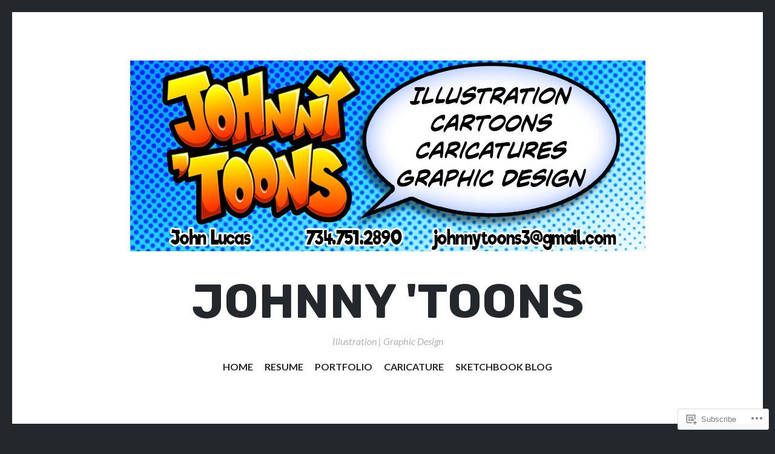

--- FILE ---
content_type: text/html; charset=UTF-8
request_url: https://johnnytoons.com/category/games/
body_size: 34664
content:
<!DOCTYPE html>
<html lang="en">
<head>
<meta charset="UTF-8">
<meta name="viewport" content="width=device-width, initial-scale=1">
<link rel="profile" href="http://gmpg.org/xfn/11">
<link rel="pingback" href="https://johnnytoons.com/xmlrpc.php">

<title>games &#8211; Johnny &#039;Toons </title>
<script type="text/javascript">
  WebFontConfig = {"google":{"families":["Rubik:b:latin,latin-ext","Lato:r,i,b,bi:latin,latin-ext"]},"api_url":"https:\/\/fonts-api.wp.com\/css"};
  (function() {
    var wf = document.createElement('script');
    wf.src = '/wp-content/plugins/custom-fonts/js/webfont.js';
    wf.type = 'text/javascript';
    wf.async = 'true';
    var s = document.getElementsByTagName('script')[0];
    s.parentNode.insertBefore(wf, s);
	})();
</script><style id="jetpack-custom-fonts-css">.wf-active body, .wf-active button, .wf-active input, .wf-active select, .wf-active textarea{font-family:"Lato",sans-serif}.wf-active blockquote{font-family:"Lato",sans-serif}.wf-active .site-description{font-family:"Lato",sans-serif}.wf-active .widget_rss .rss-date{font-family:"Lato",sans-serif}.wf-active .taxonomy-description{font-family:"Lato",sans-serif}.wf-active .cat-links, .wf-active .featured-post{font-family:"Lato",sans-serif}.wf-active .entry-meta{font-family:"Lato",sans-serif}.wf-active .site-main .portfolio-entry-meta{font-family:"Lato",sans-serif}.wf-active .comment-list .pingback .comment-body{font-family:"Lato",sans-serif}.wf-active .comment-meta-details{font-family:"Lato",sans-serif}.wf-active .no-comments{font-family:"Lato",sans-serif}.wf-active .wp-caption .wp-caption-dd, .wf-active .wp-caption .wp-caption-text{font-family:"Lato",sans-serif}.wf-active .gallery .gallery-item .gallery-caption{font-family:"Lato",sans-serif}.wf-active .tiled-gallery .tiled-gallery-caption{font-family:"Lato",sans-serif}.wf-active .entry-content > .jp-relatedposts .jp-relatedposts-post .jp-relatedposts-post-context, .wf-active .entry-sharedaddy > .jp-relatedposts .jp-relatedposts-post .jp-relatedposts-post-context, .wf-active .page-content > .jp-relatedposts .jp-relatedposts-post .jp-relatedposts-post-context, .wf-active .page-content > .sharedaddy .jp-relatedposts .jp-relatedposts-post .jp-relatedposts-post-context, .wf-active .entry-content > .sharedaddy .jp-relatedposts .jp-relatedposts-post .jp-relatedposts-post-context, .wf-active .entry-sharedaddy > .sharedaddy .jp-relatedposts .jp-relatedposts-post .jp-relatedposts-post-context{font-family:"Lato",sans-serif}.wf-active h1, .wf-active h2:not(.site-description), .wf-active h3, .wf-active h4, .wf-active h5, .wf-active h6{font-family:"Rubik",sans-serif;font-weight:700;font-style:normal}.wf-active h1{font-style:normal;font-weight:700}.wf-active h2:not(.site-description){font-style:normal;font-weight:700}.wf-active h3{font-style:normal;font-weight:700}.wf-active h4{font-style:normal;font-weight:700}.wf-active h5{font-style:normal;font-weight:700}.wf-active h6{font-style:normal;font-weight:700}.wf-active .site-title{font-family:"Rubik",sans-serif;font-weight:700;font-style:normal}@media screen and (max-width: 767px){.wf-active .site-title{font-style:normal;font-weight:700}}</style>
<meta name='robots' content='max-image-preview:large' />

<!-- Async WordPress.com Remote Login -->
<script id="wpcom_remote_login_js">
var wpcom_remote_login_extra_auth = '';
function wpcom_remote_login_remove_dom_node_id( element_id ) {
	var dom_node = document.getElementById( element_id );
	if ( dom_node ) { dom_node.parentNode.removeChild( dom_node ); }
}
function wpcom_remote_login_remove_dom_node_classes( class_name ) {
	var dom_nodes = document.querySelectorAll( '.' + class_name );
	for ( var i = 0; i < dom_nodes.length; i++ ) {
		dom_nodes[ i ].parentNode.removeChild( dom_nodes[ i ] );
	}
}
function wpcom_remote_login_final_cleanup() {
	wpcom_remote_login_remove_dom_node_classes( "wpcom_remote_login_msg" );
	wpcom_remote_login_remove_dom_node_id( "wpcom_remote_login_key" );
	wpcom_remote_login_remove_dom_node_id( "wpcom_remote_login_validate" );
	wpcom_remote_login_remove_dom_node_id( "wpcom_remote_login_js" );
	wpcom_remote_login_remove_dom_node_id( "wpcom_request_access_iframe" );
	wpcom_remote_login_remove_dom_node_id( "wpcom_request_access_styles" );
}

// Watch for messages back from the remote login
window.addEventListener( "message", function( e ) {
	if ( e.origin === "https://r-login.wordpress.com" ) {
		var data = {};
		try {
			data = JSON.parse( e.data );
		} catch( e ) {
			wpcom_remote_login_final_cleanup();
			return;
		}

		if ( data.msg === 'LOGIN' ) {
			// Clean up the login check iframe
			wpcom_remote_login_remove_dom_node_id( "wpcom_remote_login_key" );

			var id_regex = new RegExp( /^[0-9]+$/ );
			var token_regex = new RegExp( /^.*|.*|.*$/ );
			if (
				token_regex.test( data.token )
				&& id_regex.test( data.wpcomid )
			) {
				// We have everything we need to ask for a login
				var script = document.createElement( "script" );
				script.setAttribute( "id", "wpcom_remote_login_validate" );
				script.src = '/remote-login.php?wpcom_remote_login=validate'
					+ '&wpcomid=' + data.wpcomid
					+ '&token=' + encodeURIComponent( data.token )
					+ '&host=' + window.location.protocol
					+ '//' + window.location.hostname
					+ '&postid=1242'
					+ '&is_singular=';
				document.body.appendChild( script );
			}

			return;
		}

		// Safari ITP, not logged in, so redirect
		if ( data.msg === 'LOGIN-REDIRECT' ) {
			window.location = 'https://wordpress.com/log-in?redirect_to=' + window.location.href;
			return;
		}

		// Safari ITP, storage access failed, remove the request
		if ( data.msg === 'LOGIN-REMOVE' ) {
			var css_zap = 'html { -webkit-transition: margin-top 1s; transition: margin-top 1s; } /* 9001 */ html { margin-top: 0 !important; } * html body { margin-top: 0 !important; } @media screen and ( max-width: 782px ) { html { margin-top: 0 !important; } * html body { margin-top: 0 !important; } }';
			var style_zap = document.createElement( 'style' );
			style_zap.type = 'text/css';
			style_zap.appendChild( document.createTextNode( css_zap ) );
			document.body.appendChild( style_zap );

			var e = document.getElementById( 'wpcom_request_access_iframe' );
			e.parentNode.removeChild( e );

			document.cookie = 'wordpress_com_login_access=denied; path=/; max-age=31536000';

			return;
		}

		// Safari ITP
		if ( data.msg === 'REQUEST_ACCESS' ) {
			console.log( 'request access: safari' );

			// Check ITP iframe enable/disable knob
			if ( wpcom_remote_login_extra_auth !== 'safari_itp_iframe' ) {
				return;
			}

			// If we are in a "private window" there is no ITP.
			var private_window = false;
			try {
				var opendb = window.openDatabase( null, null, null, null );
			} catch( e ) {
				private_window = true;
			}

			if ( private_window ) {
				console.log( 'private window' );
				return;
			}

			var iframe = document.createElement( 'iframe' );
			iframe.id = 'wpcom_request_access_iframe';
			iframe.setAttribute( 'scrolling', 'no' );
			iframe.setAttribute( 'sandbox', 'allow-storage-access-by-user-activation allow-scripts allow-same-origin allow-top-navigation-by-user-activation' );
			iframe.src = 'https://r-login.wordpress.com/remote-login.php?wpcom_remote_login=request_access&origin=' + encodeURIComponent( data.origin ) + '&wpcomid=' + encodeURIComponent( data.wpcomid );

			var css = 'html { -webkit-transition: margin-top 1s; transition: margin-top 1s; } /* 9001 */ html { margin-top: 46px !important; } * html body { margin-top: 46px !important; } @media screen and ( max-width: 660px ) { html { margin-top: 71px !important; } * html body { margin-top: 71px !important; } #wpcom_request_access_iframe { display: block; height: 71px !important; } } #wpcom_request_access_iframe { border: 0px; height: 46px; position: fixed; top: 0; left: 0; width: 100%; min-width: 100%; z-index: 99999; background: #23282d; } ';

			var style = document.createElement( 'style' );
			style.type = 'text/css';
			style.id = 'wpcom_request_access_styles';
			style.appendChild( document.createTextNode( css ) );
			document.body.appendChild( style );

			document.body.appendChild( iframe );
		}

		if ( data.msg === 'DONE' ) {
			wpcom_remote_login_final_cleanup();
		}
	}
}, false );

// Inject the remote login iframe after the page has had a chance to load
// more critical resources
window.addEventListener( "DOMContentLoaded", function( e ) {
	var iframe = document.createElement( "iframe" );
	iframe.style.display = "none";
	iframe.setAttribute( "scrolling", "no" );
	iframe.setAttribute( "id", "wpcom_remote_login_key" );
	iframe.src = "https://r-login.wordpress.com/remote-login.php"
		+ "?wpcom_remote_login=key"
		+ "&origin=aHR0cHM6Ly9qb2hubnl0b29ucy5jb20%3D"
		+ "&wpcomid=54705605"
		+ "&time=" + Math.floor( Date.now() / 1000 );
	document.body.appendChild( iframe );
}, false );
</script>
<link rel='dns-prefetch' href='//s0.wp.com' />
<link rel='dns-prefetch' href='//fonts-api.wp.com' />
<link rel="alternate" type="application/rss+xml" title="Johnny &#039;Toons  &raquo; Feed" href="https://johnnytoons.com/feed/" />
<link rel="alternate" type="application/rss+xml" title="Johnny &#039;Toons  &raquo; Comments Feed" href="https://johnnytoons.com/comments/feed/" />
<link rel="alternate" type="application/rss+xml" title="Johnny &#039;Toons  &raquo; games Category Feed" href="https://johnnytoons.com/category/games/feed/" />
	<script type="text/javascript">
		/* <![CDATA[ */
		function addLoadEvent(func) {
			var oldonload = window.onload;
			if (typeof window.onload != 'function') {
				window.onload = func;
			} else {
				window.onload = function () {
					oldonload();
					func();
				}
			}
		}
		/* ]]> */
	</script>
	<link crossorigin='anonymous' rel='stylesheet' id='all-css-0-1' href='/wp-content/mu-plugins/jetpack-plugin/sun/modules/infinite-scroll/infinity.css?m=1753279645i&cssminify=yes' type='text/css' media='all' />
<style id='wp-emoji-styles-inline-css'>

	img.wp-smiley, img.emoji {
		display: inline !important;
		border: none !important;
		box-shadow: none !important;
		height: 1em !important;
		width: 1em !important;
		margin: 0 0.07em !important;
		vertical-align: -0.1em !important;
		background: none !important;
		padding: 0 !important;
	}
/*# sourceURL=wp-emoji-styles-inline-css */
</style>
<link crossorigin='anonymous' rel='stylesheet' id='all-css-2-1' href='/wp-content/plugins/gutenberg-core/v22.2.0/build/styles/block-library/style.css?m=1764855221i&cssminify=yes' type='text/css' media='all' />
<style id='wp-block-library-inline-css'>
.has-text-align-justify {
	text-align:justify;
}
.has-text-align-justify{text-align:justify;}

/*# sourceURL=wp-block-library-inline-css */
</style><style id='global-styles-inline-css'>
:root{--wp--preset--aspect-ratio--square: 1;--wp--preset--aspect-ratio--4-3: 4/3;--wp--preset--aspect-ratio--3-4: 3/4;--wp--preset--aspect-ratio--3-2: 3/2;--wp--preset--aspect-ratio--2-3: 2/3;--wp--preset--aspect-ratio--16-9: 16/9;--wp--preset--aspect-ratio--9-16: 9/16;--wp--preset--color--black: #24282d;--wp--preset--color--cyan-bluish-gray: #abb8c3;--wp--preset--color--white: #ffffff;--wp--preset--color--pale-pink: #f78da7;--wp--preset--color--vivid-red: #cf2e2e;--wp--preset--color--luminous-vivid-orange: #ff6900;--wp--preset--color--luminous-vivid-amber: #fcb900;--wp--preset--color--light-green-cyan: #7bdcb5;--wp--preset--color--vivid-green-cyan: #00d084;--wp--preset--color--pale-cyan-blue: #8ed1fc;--wp--preset--color--vivid-cyan-blue: #0693e3;--wp--preset--color--vivid-purple: #9b51e0;--wp--preset--color--dark-gray: #464d4d;--wp--preset--color--medium-gray: #7f8d8c;--wp--preset--color--light-gray: #f1f2f3;--wp--preset--color--red: #e06d5e;--wp--preset--color--dark-red: #b44738;--wp--preset--gradient--vivid-cyan-blue-to-vivid-purple: linear-gradient(135deg,rgb(6,147,227) 0%,rgb(155,81,224) 100%);--wp--preset--gradient--light-green-cyan-to-vivid-green-cyan: linear-gradient(135deg,rgb(122,220,180) 0%,rgb(0,208,130) 100%);--wp--preset--gradient--luminous-vivid-amber-to-luminous-vivid-orange: linear-gradient(135deg,rgb(252,185,0) 0%,rgb(255,105,0) 100%);--wp--preset--gradient--luminous-vivid-orange-to-vivid-red: linear-gradient(135deg,rgb(255,105,0) 0%,rgb(207,46,46) 100%);--wp--preset--gradient--very-light-gray-to-cyan-bluish-gray: linear-gradient(135deg,rgb(238,238,238) 0%,rgb(169,184,195) 100%);--wp--preset--gradient--cool-to-warm-spectrum: linear-gradient(135deg,rgb(74,234,220) 0%,rgb(151,120,209) 20%,rgb(207,42,186) 40%,rgb(238,44,130) 60%,rgb(251,105,98) 80%,rgb(254,248,76) 100%);--wp--preset--gradient--blush-light-purple: linear-gradient(135deg,rgb(255,206,236) 0%,rgb(152,150,240) 100%);--wp--preset--gradient--blush-bordeaux: linear-gradient(135deg,rgb(254,205,165) 0%,rgb(254,45,45) 50%,rgb(107,0,62) 100%);--wp--preset--gradient--luminous-dusk: linear-gradient(135deg,rgb(255,203,112) 0%,rgb(199,81,192) 50%,rgb(65,88,208) 100%);--wp--preset--gradient--pale-ocean: linear-gradient(135deg,rgb(255,245,203) 0%,rgb(182,227,212) 50%,rgb(51,167,181) 100%);--wp--preset--gradient--electric-grass: linear-gradient(135deg,rgb(202,248,128) 0%,rgb(113,206,126) 100%);--wp--preset--gradient--midnight: linear-gradient(135deg,rgb(2,3,129) 0%,rgb(40,116,252) 100%);--wp--preset--font-size--small: 13px;--wp--preset--font-size--medium: 20px;--wp--preset--font-size--large: 36px;--wp--preset--font-size--x-large: 42px;--wp--preset--font-family--albert-sans: 'Albert Sans', sans-serif;--wp--preset--font-family--alegreya: Alegreya, serif;--wp--preset--font-family--arvo: Arvo, serif;--wp--preset--font-family--bodoni-moda: 'Bodoni Moda', serif;--wp--preset--font-family--bricolage-grotesque: 'Bricolage Grotesque', sans-serif;--wp--preset--font-family--cabin: Cabin, sans-serif;--wp--preset--font-family--chivo: Chivo, sans-serif;--wp--preset--font-family--commissioner: Commissioner, sans-serif;--wp--preset--font-family--cormorant: Cormorant, serif;--wp--preset--font-family--courier-prime: 'Courier Prime', monospace;--wp--preset--font-family--crimson-pro: 'Crimson Pro', serif;--wp--preset--font-family--dm-mono: 'DM Mono', monospace;--wp--preset--font-family--dm-sans: 'DM Sans', sans-serif;--wp--preset--font-family--dm-serif-display: 'DM Serif Display', serif;--wp--preset--font-family--domine: Domine, serif;--wp--preset--font-family--eb-garamond: 'EB Garamond', serif;--wp--preset--font-family--epilogue: Epilogue, sans-serif;--wp--preset--font-family--fahkwang: Fahkwang, sans-serif;--wp--preset--font-family--figtree: Figtree, sans-serif;--wp--preset--font-family--fira-sans: 'Fira Sans', sans-serif;--wp--preset--font-family--fjalla-one: 'Fjalla One', sans-serif;--wp--preset--font-family--fraunces: Fraunces, serif;--wp--preset--font-family--gabarito: Gabarito, system-ui;--wp--preset--font-family--ibm-plex-mono: 'IBM Plex Mono', monospace;--wp--preset--font-family--ibm-plex-sans: 'IBM Plex Sans', sans-serif;--wp--preset--font-family--ibarra-real-nova: 'Ibarra Real Nova', serif;--wp--preset--font-family--instrument-serif: 'Instrument Serif', serif;--wp--preset--font-family--inter: Inter, sans-serif;--wp--preset--font-family--josefin-sans: 'Josefin Sans', sans-serif;--wp--preset--font-family--jost: Jost, sans-serif;--wp--preset--font-family--libre-baskerville: 'Libre Baskerville', serif;--wp--preset--font-family--libre-franklin: 'Libre Franklin', sans-serif;--wp--preset--font-family--literata: Literata, serif;--wp--preset--font-family--lora: Lora, serif;--wp--preset--font-family--merriweather: Merriweather, serif;--wp--preset--font-family--montserrat: Montserrat, sans-serif;--wp--preset--font-family--newsreader: Newsreader, serif;--wp--preset--font-family--noto-sans-mono: 'Noto Sans Mono', sans-serif;--wp--preset--font-family--nunito: Nunito, sans-serif;--wp--preset--font-family--open-sans: 'Open Sans', sans-serif;--wp--preset--font-family--overpass: Overpass, sans-serif;--wp--preset--font-family--pt-serif: 'PT Serif', serif;--wp--preset--font-family--petrona: Petrona, serif;--wp--preset--font-family--piazzolla: Piazzolla, serif;--wp--preset--font-family--playfair-display: 'Playfair Display', serif;--wp--preset--font-family--plus-jakarta-sans: 'Plus Jakarta Sans', sans-serif;--wp--preset--font-family--poppins: Poppins, sans-serif;--wp--preset--font-family--raleway: Raleway, sans-serif;--wp--preset--font-family--roboto: Roboto, sans-serif;--wp--preset--font-family--roboto-slab: 'Roboto Slab', serif;--wp--preset--font-family--rubik: Rubik, sans-serif;--wp--preset--font-family--rufina: Rufina, serif;--wp--preset--font-family--sora: Sora, sans-serif;--wp--preset--font-family--source-sans-3: 'Source Sans 3', sans-serif;--wp--preset--font-family--source-serif-4: 'Source Serif 4', serif;--wp--preset--font-family--space-mono: 'Space Mono', monospace;--wp--preset--font-family--syne: Syne, sans-serif;--wp--preset--font-family--texturina: Texturina, serif;--wp--preset--font-family--urbanist: Urbanist, sans-serif;--wp--preset--font-family--work-sans: 'Work Sans', sans-serif;--wp--preset--spacing--20: 0.44rem;--wp--preset--spacing--30: 0.67rem;--wp--preset--spacing--40: 1rem;--wp--preset--spacing--50: 1.5rem;--wp--preset--spacing--60: 2.25rem;--wp--preset--spacing--70: 3.38rem;--wp--preset--spacing--80: 5.06rem;--wp--preset--shadow--natural: 6px 6px 9px rgba(0, 0, 0, 0.2);--wp--preset--shadow--deep: 12px 12px 50px rgba(0, 0, 0, 0.4);--wp--preset--shadow--sharp: 6px 6px 0px rgba(0, 0, 0, 0.2);--wp--preset--shadow--outlined: 6px 6px 0px -3px rgb(255, 255, 255), 6px 6px rgb(0, 0, 0);--wp--preset--shadow--crisp: 6px 6px 0px rgb(0, 0, 0);}:where(.is-layout-flex){gap: 0.5em;}:where(.is-layout-grid){gap: 0.5em;}body .is-layout-flex{display: flex;}.is-layout-flex{flex-wrap: wrap;align-items: center;}.is-layout-flex > :is(*, div){margin: 0;}body .is-layout-grid{display: grid;}.is-layout-grid > :is(*, div){margin: 0;}:where(.wp-block-columns.is-layout-flex){gap: 2em;}:where(.wp-block-columns.is-layout-grid){gap: 2em;}:where(.wp-block-post-template.is-layout-flex){gap: 1.25em;}:where(.wp-block-post-template.is-layout-grid){gap: 1.25em;}.has-black-color{color: var(--wp--preset--color--black) !important;}.has-cyan-bluish-gray-color{color: var(--wp--preset--color--cyan-bluish-gray) !important;}.has-white-color{color: var(--wp--preset--color--white) !important;}.has-pale-pink-color{color: var(--wp--preset--color--pale-pink) !important;}.has-vivid-red-color{color: var(--wp--preset--color--vivid-red) !important;}.has-luminous-vivid-orange-color{color: var(--wp--preset--color--luminous-vivid-orange) !important;}.has-luminous-vivid-amber-color{color: var(--wp--preset--color--luminous-vivid-amber) !important;}.has-light-green-cyan-color{color: var(--wp--preset--color--light-green-cyan) !important;}.has-vivid-green-cyan-color{color: var(--wp--preset--color--vivid-green-cyan) !important;}.has-pale-cyan-blue-color{color: var(--wp--preset--color--pale-cyan-blue) !important;}.has-vivid-cyan-blue-color{color: var(--wp--preset--color--vivid-cyan-blue) !important;}.has-vivid-purple-color{color: var(--wp--preset--color--vivid-purple) !important;}.has-black-background-color{background-color: var(--wp--preset--color--black) !important;}.has-cyan-bluish-gray-background-color{background-color: var(--wp--preset--color--cyan-bluish-gray) !important;}.has-white-background-color{background-color: var(--wp--preset--color--white) !important;}.has-pale-pink-background-color{background-color: var(--wp--preset--color--pale-pink) !important;}.has-vivid-red-background-color{background-color: var(--wp--preset--color--vivid-red) !important;}.has-luminous-vivid-orange-background-color{background-color: var(--wp--preset--color--luminous-vivid-orange) !important;}.has-luminous-vivid-amber-background-color{background-color: var(--wp--preset--color--luminous-vivid-amber) !important;}.has-light-green-cyan-background-color{background-color: var(--wp--preset--color--light-green-cyan) !important;}.has-vivid-green-cyan-background-color{background-color: var(--wp--preset--color--vivid-green-cyan) !important;}.has-pale-cyan-blue-background-color{background-color: var(--wp--preset--color--pale-cyan-blue) !important;}.has-vivid-cyan-blue-background-color{background-color: var(--wp--preset--color--vivid-cyan-blue) !important;}.has-vivid-purple-background-color{background-color: var(--wp--preset--color--vivid-purple) !important;}.has-black-border-color{border-color: var(--wp--preset--color--black) !important;}.has-cyan-bluish-gray-border-color{border-color: var(--wp--preset--color--cyan-bluish-gray) !important;}.has-white-border-color{border-color: var(--wp--preset--color--white) !important;}.has-pale-pink-border-color{border-color: var(--wp--preset--color--pale-pink) !important;}.has-vivid-red-border-color{border-color: var(--wp--preset--color--vivid-red) !important;}.has-luminous-vivid-orange-border-color{border-color: var(--wp--preset--color--luminous-vivid-orange) !important;}.has-luminous-vivid-amber-border-color{border-color: var(--wp--preset--color--luminous-vivid-amber) !important;}.has-light-green-cyan-border-color{border-color: var(--wp--preset--color--light-green-cyan) !important;}.has-vivid-green-cyan-border-color{border-color: var(--wp--preset--color--vivid-green-cyan) !important;}.has-pale-cyan-blue-border-color{border-color: var(--wp--preset--color--pale-cyan-blue) !important;}.has-vivid-cyan-blue-border-color{border-color: var(--wp--preset--color--vivid-cyan-blue) !important;}.has-vivid-purple-border-color{border-color: var(--wp--preset--color--vivid-purple) !important;}.has-vivid-cyan-blue-to-vivid-purple-gradient-background{background: var(--wp--preset--gradient--vivid-cyan-blue-to-vivid-purple) !important;}.has-light-green-cyan-to-vivid-green-cyan-gradient-background{background: var(--wp--preset--gradient--light-green-cyan-to-vivid-green-cyan) !important;}.has-luminous-vivid-amber-to-luminous-vivid-orange-gradient-background{background: var(--wp--preset--gradient--luminous-vivid-amber-to-luminous-vivid-orange) !important;}.has-luminous-vivid-orange-to-vivid-red-gradient-background{background: var(--wp--preset--gradient--luminous-vivid-orange-to-vivid-red) !important;}.has-very-light-gray-to-cyan-bluish-gray-gradient-background{background: var(--wp--preset--gradient--very-light-gray-to-cyan-bluish-gray) !important;}.has-cool-to-warm-spectrum-gradient-background{background: var(--wp--preset--gradient--cool-to-warm-spectrum) !important;}.has-blush-light-purple-gradient-background{background: var(--wp--preset--gradient--blush-light-purple) !important;}.has-blush-bordeaux-gradient-background{background: var(--wp--preset--gradient--blush-bordeaux) !important;}.has-luminous-dusk-gradient-background{background: var(--wp--preset--gradient--luminous-dusk) !important;}.has-pale-ocean-gradient-background{background: var(--wp--preset--gradient--pale-ocean) !important;}.has-electric-grass-gradient-background{background: var(--wp--preset--gradient--electric-grass) !important;}.has-midnight-gradient-background{background: var(--wp--preset--gradient--midnight) !important;}.has-small-font-size{font-size: var(--wp--preset--font-size--small) !important;}.has-medium-font-size{font-size: var(--wp--preset--font-size--medium) !important;}.has-large-font-size{font-size: var(--wp--preset--font-size--large) !important;}.has-x-large-font-size{font-size: var(--wp--preset--font-size--x-large) !important;}.has-albert-sans-font-family{font-family: var(--wp--preset--font-family--albert-sans) !important;}.has-alegreya-font-family{font-family: var(--wp--preset--font-family--alegreya) !important;}.has-arvo-font-family{font-family: var(--wp--preset--font-family--arvo) !important;}.has-bodoni-moda-font-family{font-family: var(--wp--preset--font-family--bodoni-moda) !important;}.has-bricolage-grotesque-font-family{font-family: var(--wp--preset--font-family--bricolage-grotesque) !important;}.has-cabin-font-family{font-family: var(--wp--preset--font-family--cabin) !important;}.has-chivo-font-family{font-family: var(--wp--preset--font-family--chivo) !important;}.has-commissioner-font-family{font-family: var(--wp--preset--font-family--commissioner) !important;}.has-cormorant-font-family{font-family: var(--wp--preset--font-family--cormorant) !important;}.has-courier-prime-font-family{font-family: var(--wp--preset--font-family--courier-prime) !important;}.has-crimson-pro-font-family{font-family: var(--wp--preset--font-family--crimson-pro) !important;}.has-dm-mono-font-family{font-family: var(--wp--preset--font-family--dm-mono) !important;}.has-dm-sans-font-family{font-family: var(--wp--preset--font-family--dm-sans) !important;}.has-dm-serif-display-font-family{font-family: var(--wp--preset--font-family--dm-serif-display) !important;}.has-domine-font-family{font-family: var(--wp--preset--font-family--domine) !important;}.has-eb-garamond-font-family{font-family: var(--wp--preset--font-family--eb-garamond) !important;}.has-epilogue-font-family{font-family: var(--wp--preset--font-family--epilogue) !important;}.has-fahkwang-font-family{font-family: var(--wp--preset--font-family--fahkwang) !important;}.has-figtree-font-family{font-family: var(--wp--preset--font-family--figtree) !important;}.has-fira-sans-font-family{font-family: var(--wp--preset--font-family--fira-sans) !important;}.has-fjalla-one-font-family{font-family: var(--wp--preset--font-family--fjalla-one) !important;}.has-fraunces-font-family{font-family: var(--wp--preset--font-family--fraunces) !important;}.has-gabarito-font-family{font-family: var(--wp--preset--font-family--gabarito) !important;}.has-ibm-plex-mono-font-family{font-family: var(--wp--preset--font-family--ibm-plex-mono) !important;}.has-ibm-plex-sans-font-family{font-family: var(--wp--preset--font-family--ibm-plex-sans) !important;}.has-ibarra-real-nova-font-family{font-family: var(--wp--preset--font-family--ibarra-real-nova) !important;}.has-instrument-serif-font-family{font-family: var(--wp--preset--font-family--instrument-serif) !important;}.has-inter-font-family{font-family: var(--wp--preset--font-family--inter) !important;}.has-josefin-sans-font-family{font-family: var(--wp--preset--font-family--josefin-sans) !important;}.has-jost-font-family{font-family: var(--wp--preset--font-family--jost) !important;}.has-libre-baskerville-font-family{font-family: var(--wp--preset--font-family--libre-baskerville) !important;}.has-libre-franklin-font-family{font-family: var(--wp--preset--font-family--libre-franklin) !important;}.has-literata-font-family{font-family: var(--wp--preset--font-family--literata) !important;}.has-lora-font-family{font-family: var(--wp--preset--font-family--lora) !important;}.has-merriweather-font-family{font-family: var(--wp--preset--font-family--merriweather) !important;}.has-montserrat-font-family{font-family: var(--wp--preset--font-family--montserrat) !important;}.has-newsreader-font-family{font-family: var(--wp--preset--font-family--newsreader) !important;}.has-noto-sans-mono-font-family{font-family: var(--wp--preset--font-family--noto-sans-mono) !important;}.has-nunito-font-family{font-family: var(--wp--preset--font-family--nunito) !important;}.has-open-sans-font-family{font-family: var(--wp--preset--font-family--open-sans) !important;}.has-overpass-font-family{font-family: var(--wp--preset--font-family--overpass) !important;}.has-pt-serif-font-family{font-family: var(--wp--preset--font-family--pt-serif) !important;}.has-petrona-font-family{font-family: var(--wp--preset--font-family--petrona) !important;}.has-piazzolla-font-family{font-family: var(--wp--preset--font-family--piazzolla) !important;}.has-playfair-display-font-family{font-family: var(--wp--preset--font-family--playfair-display) !important;}.has-plus-jakarta-sans-font-family{font-family: var(--wp--preset--font-family--plus-jakarta-sans) !important;}.has-poppins-font-family{font-family: var(--wp--preset--font-family--poppins) !important;}.has-raleway-font-family{font-family: var(--wp--preset--font-family--raleway) !important;}.has-roboto-font-family{font-family: var(--wp--preset--font-family--roboto) !important;}.has-roboto-slab-font-family{font-family: var(--wp--preset--font-family--roboto-slab) !important;}.has-rubik-font-family{font-family: var(--wp--preset--font-family--rubik) !important;}.has-rufina-font-family{font-family: var(--wp--preset--font-family--rufina) !important;}.has-sora-font-family{font-family: var(--wp--preset--font-family--sora) !important;}.has-source-sans-3-font-family{font-family: var(--wp--preset--font-family--source-sans-3) !important;}.has-source-serif-4-font-family{font-family: var(--wp--preset--font-family--source-serif-4) !important;}.has-space-mono-font-family{font-family: var(--wp--preset--font-family--space-mono) !important;}.has-syne-font-family{font-family: var(--wp--preset--font-family--syne) !important;}.has-texturina-font-family{font-family: var(--wp--preset--font-family--texturina) !important;}.has-urbanist-font-family{font-family: var(--wp--preset--font-family--urbanist) !important;}.has-work-sans-font-family{font-family: var(--wp--preset--font-family--work-sans) !important;}
/*# sourceURL=global-styles-inline-css */
</style>

<style id='classic-theme-styles-inline-css'>
/*! This file is auto-generated */
.wp-block-button__link{color:#fff;background-color:#32373c;border-radius:9999px;box-shadow:none;text-decoration:none;padding:calc(.667em + 2px) calc(1.333em + 2px);font-size:1.125em}.wp-block-file__button{background:#32373c;color:#fff;text-decoration:none}
/*# sourceURL=/wp-includes/css/classic-themes.min.css */
</style>
<link crossorigin='anonymous' rel='stylesheet' id='all-css-4-1' href='/_static/??-eJx9jsEKwjAQRH/IzZIqGg/itzTpotFsG7Ibi39vSkEFwcschveGwTlDmEalUTGneomjYJh8msJdsDPWGQsSOSeCQg+zwyGKvgkQfSYyQWSDX0Nc4bNVqPWce10IpiH2lIgb9k+bc3PA+1xIBFpyrAx6baL8eGuNuXqMKVXR0mvB9eECn/lk9866bdcdD7cXck9Y+g==&cssminify=yes' type='text/css' media='all' />
<link rel='stylesheet' id='illustratr-source-code-pro-css' href='https://fonts-api.wp.com/css?family=Source+Code+Pro' media='all' />
<link crossorigin='anonymous' rel='stylesheet' id='all-css-6-1' href='/_static/??-eJyNjtEKwjAMRX/IGpxUn8RPka7E2pmmpUkZ+3s38WGiiG/3wD03gbEYn1mRFVIzhVqILDCgFufvLwZpDJfIHgIy1jgL8j1uvcgGVpt6w4QCpfUQiZpodVpBdCL8s7ucffbNWHxOH9bq64o95TDHAHNrhb+kgNlQ9k5j5jcwV3KxLuo5nXZHazt7sPtueADPgnOR&cssminify=yes' type='text/css' media='all' />
<link crossorigin='anonymous' rel='stylesheet' id='print-css-7-1' href='/wp-content/mu-plugins/global-print/global-print.css?m=1465851035i&cssminify=yes' type='text/css' media='print' />
<style id='jetpack-global-styles-frontend-style-inline-css'>
:root { --font-headings: unset; --font-base: unset; --font-headings-default: -apple-system,BlinkMacSystemFont,"Segoe UI",Roboto,Oxygen-Sans,Ubuntu,Cantarell,"Helvetica Neue",sans-serif; --font-base-default: -apple-system,BlinkMacSystemFont,"Segoe UI",Roboto,Oxygen-Sans,Ubuntu,Cantarell,"Helvetica Neue",sans-serif;}
/*# sourceURL=jetpack-global-styles-frontend-style-inline-css */
</style>
<link crossorigin='anonymous' rel='stylesheet' id='all-css-10-1' href='/wp-content/themes/h4/global.css?m=1420737423i&cssminify=yes' type='text/css' media='all' />
<script type="text/javascript" id="wpcom-actionbar-placeholder-js-extra">
/* <![CDATA[ */
var actionbardata = {"siteID":"54705605","postID":"0","siteURL":"https://johnnytoons.com","xhrURL":"https://johnnytoons.com/wp-admin/admin-ajax.php","nonce":"bf8850f560","isLoggedIn":"","statusMessage":"","subsEmailDefault":"instantly","proxyScriptUrl":"https://s0.wp.com/wp-content/js/wpcom-proxy-request.js?m=1513050504i&amp;ver=20211021","i18n":{"followedText":"New posts from this site will now appear in your \u003Ca href=\"https://wordpress.com/reader\"\u003EReader\u003C/a\u003E","foldBar":"Collapse this bar","unfoldBar":"Expand this bar","shortLinkCopied":"Shortlink copied to clipboard."}};
//# sourceURL=wpcom-actionbar-placeholder-js-extra
/* ]]> */
</script>
<script type="text/javascript" id="jetpack-mu-wpcom-settings-js-before">
/* <![CDATA[ */
var JETPACK_MU_WPCOM_SETTINGS = {"assetsUrl":"https://s0.wp.com/wp-content/mu-plugins/jetpack-mu-wpcom-plugin/sun/jetpack_vendor/automattic/jetpack-mu-wpcom/src/build/"};
//# sourceURL=jetpack-mu-wpcom-settings-js-before
/* ]]> */
</script>
<script crossorigin='anonymous' type='text/javascript'  src='/_static/??-eJzTLy/QTc7PK0nNK9HPKtYvyinRLSjKr6jUyyrW0QfKZeYl55SmpBaDJLMKS1OLKqGUXm5mHkFFurmZ6UWJJalQxfa5tobmRgamxgZmFpZZACbyLJI='></script>
<script type="text/javascript" id="rlt-proxy-js-after">
/* <![CDATA[ */
	rltInitialize( {"token":null,"iframeOrigins":["https:\/\/widgets.wp.com"]} );
//# sourceURL=rlt-proxy-js-after
/* ]]> */
</script>
<link rel="EditURI" type="application/rsd+xml" title="RSD" href="https://johnnytoons.wordpress.com/xmlrpc.php?rsd" />
<meta name="generator" content="WordPress.com" />

<!-- Jetpack Open Graph Tags -->
<meta property="og:type" content="website" />
<meta property="og:title" content="games &#8211; Johnny &#039;Toons " />
<meta property="og:url" content="https://johnnytoons.com/category/games/" />
<meta property="og:site_name" content="Johnny &#039;Toons " />
<meta property="og:image" content="https://secure.gravatar.com/blavatar/3ad7242f8cc1d109fd01db7d59734aeb2f9e54fca46b160e898c4331411c8b43?s=200&#038;ts=1768451783" />
<meta property="og:image:width" content="200" />
<meta property="og:image:height" content="200" />
<meta property="og:image:alt" content="" />
<meta property="og:locale" content="en_US" />

<!-- End Jetpack Open Graph Tags -->
<link rel="shortcut icon" type="image/x-icon" href="https://secure.gravatar.com/blavatar/3ad7242f8cc1d109fd01db7d59734aeb2f9e54fca46b160e898c4331411c8b43?s=32" sizes="16x16" />
<link rel="icon" type="image/x-icon" href="https://secure.gravatar.com/blavatar/3ad7242f8cc1d109fd01db7d59734aeb2f9e54fca46b160e898c4331411c8b43?s=32" sizes="16x16" />
<link rel="apple-touch-icon" href="https://secure.gravatar.com/blavatar/3ad7242f8cc1d109fd01db7d59734aeb2f9e54fca46b160e898c4331411c8b43?s=114" />
<link rel='openid.server' href='https://johnnytoons.com/?openidserver=1' />
<link rel='openid.delegate' href='https://johnnytoons.com/' />
<link rel="search" type="application/opensearchdescription+xml" href="https://johnnytoons.com/osd.xml" title="Johnny &#039;Toons " />
<link rel="search" type="application/opensearchdescription+xml" href="https://s1.wp.com/opensearch.xml" title="WordPress.com" />
<meta name="theme-color" content="#24282d" />
<style type="text/css">.recentcomments a{display:inline !important;padding:0 !important;margin:0 !important;}</style>		<style type="text/css">
			.recentcomments a {
				display: inline !important;
				padding: 0 !important;
				margin: 0 !important;
			}

			table.recentcommentsavatartop img.avatar, table.recentcommentsavatarend img.avatar {
				border: 0px;
				margin: 0;
			}

			table.recentcommentsavatartop a, table.recentcommentsavatarend a {
				border: 0px !important;
				background-color: transparent !important;
			}

			td.recentcommentsavatarend, td.recentcommentsavatartop {
				padding: 0px 0px 1px 0px;
				margin: 0px;
			}

			td.recentcommentstextend {
				border: none !important;
				padding: 0px 0px 2px 10px;
			}

			.rtl td.recentcommentstextend {
				padding: 0px 10px 2px 0px;
			}

			td.recentcommentstexttop {
				border: none;
				padding: 0px 0px 0px 10px;
			}

			.rtl td.recentcommentstexttop {
				padding: 0px 10px 0px 0px;
			}
		</style>
		<meta name="description" content="Posts about games written by johnnytoons" />
<style type="text/css" id="custom-colors-css">	#comments #respond #comment-submit:hover,
	#comments #respond #comment-submit:focus,
	#comments #respond #comment-submit:active {
		background-color: #f1f2f3 !important;
		border-color: #f1f2f3 !important;
		color: #7f8d8c !important;
	}
body { background-color: #24282d;}
::selection { background-color: #F47A20;}
::-moz-selection { background-color: #F47A20;}
mark,
		ins,
		button:hover,
		button:focus,
		button:active,
		input[type="button"]:hover,
		input[type="button"]:focus,
		input[type="button"]:active,
		input[type="reset"]:hover,
		input[type="reset"]:focus,
		input[type="reset"]:active,
		input[type="submit"]:hover,
		input[type="submit"]:focus,
		input[type="submit"]:active,
		.main-navigation.toggled .menu-toggle,
		.main-navigation ul .genericon.genericon-collapse,
		.page-content .widget_tag_cloud a:hover,
		.page-content .widget_tag_cloud a:focus,
		.page-content .widget_tag_cloud a:active,
		.entry-thumbnail a,
		.entry-thumbnail a:before,
		.page-links .page-link,
		.portfolio-thumbnail a,
		.portfolio-thumbnail a:before,
		.gallery-icon a,
		.gallery-icon a:before,
		.mejs-container .mejs-controls .mejs-time-rail .mejs-time-current,
		.mejs-container .mejs-controls .mejs-horizontal-volume-slider .mejs-horizontal-volume-current { background-color: #F47A20;}
a,
		.site-main .comment-navigation a:hover,
		.site-main .comment-navigation a:focus,
		.site-main .comment-navigation a:active,
		.site-main .paging-navigation a:hover,
		.site-main .paging-navigation a:focus,
		.site-main .paging-navigation a:active,
		.site-main .post-navigation a:hover,
		.site-main .post-navigation a:focus,
		.site-main .post-navigation a:active,
		.main-navigation ul li a:hover,
		.main-navigation ul li a:focus,
		.main-navigation ul li a:active,
		.main-navigation ul .current_page_item > a,
		.main-navigation ul .current-menu-item > a,
		.menu-social li a:hover,
		.menu-social li a:focus,
		.menu-social li a:active,
		.widget-title a:hover,
		.widget-title a:focus,
		.widget-title a:active,
		.widgettitle a:hover,
		.widgettitle a:focus,
		.widgettitle a:active,
		.page-title a:hover,
		.page-title a:focus,
		.page-title a:active,
		.entry-title a:hover,
		.entry-title a:focus,
		.entry-title a:active,
		.more-link-wrapper .more-link:hover,
		.more-link-wrapper .more-link:focus,
		.more-link-wrapper .more-link:active,
		.site-main .portfolio-entry-title a:hover,
		.site-main .portfolio-entry-title a:focus,
		.site-main .portfolio-entry-title a:active,
		.comments-title a:hover,
		.comments-title a:focus,
		.comments-title a:active,
		.comment-reply-title a:hover,
		.comment-reply-title a:focus,
		.comment-reply-title a:active,
		.required,
		.site-main .contact-form label span,
		#infinite-handle span:hover,
		#infinite-handle span:focus,
		#infinite-handle span:active,
		.widgets-area button:hover,
		.widgets-area button:focus,
		.widgets-area button:active,
		.widgets-area input[type="button"]:hover,
		.widgets-area input[type="button"]:focus,
		.widgets-area input[type="button"]:active,
		.widgets-area input[type="reset"]:hover,
		.widgets-area input[type="reset"]:focus,
		.widgets-area input[type="reset"]:active,
		.widgets-area input[type="submit"]:hover,
		.widgets-area input[type="submit"]:focus,
		.widgets-area input[type="submit"]:active,
		.widget_akismet_widget .a-stats a:hover,
		.widget_akismet_widget .a-stats a:focus,
		.widget_akismet_widget .a-stats a:active,
		.widgets-area .widget_tag_cloud a:hover,
		.widgets-area .widget_tag_cloud a:focus,
		.widgets-area .widget_tag_cloud a:active { color: #F47A20;}
.widgets-area .widget-title a:hover,
		.widgets-area .widget-title a:focus,
		.widgets-area .widget-title a:active,
		.widgets-area .widgettitle a:hover,
		.widgets-area .widgettitle a:focus,
		.widgets-area .widgettitle a:active,
		.widgets-area a:hover,
		.widgets-area a:focus,
		.widgets-area a:active,
		.widget_goodreads div[class^="gr_custom_container"] a:hover,
		.widget_goodreads div[class^="gr_custom_container"] a:focus,
		.widget_goodreads div[class^="gr_custom_container"] a:active { color: #F47A20;}
button:hover,
		button:focus,
		button:active,
		input[type="button"]:hover,
		input[type="button"]:focus,
		input[type="button"]:active,
		input[type="reset"]:hover,
		input[type="reset"]:focus,
		input[type="reset"]:active,
		input[type="submit"]:hover,
		input[type="submit"]:focus,
		input[type="submit"]:active,
		.menu-social li a:hover,
		.menu-social li a:focus,
		.menu-social li a:active,
		.page-links .page-link { border-color: #F47A20;}
#secondary.hover:after { border-bottom-color: #F47A20;}
blockquote { border-left-color: #F47A20;}
.rtl blockquote { border-right-color: #F47A20;}
.mejs-container .mejs-controls .mejs-button button:focus { outline-color: #F47A20;}
</style>
<link crossorigin='anonymous' rel='stylesheet' id='all-css-0-3' href='/_static/??-eJydzNEKwjAMheEXsoapc+xCfBSpWRjd0rQ0DWNvL8LmpYiX/+HwwZIdJqkkFaK5zDYGUZioZo/z1qAm8AiC8OSEs4IuIVM5ouoBfgZiGoxJAX1JpsSfzz786dXANLjRM1NZv9Xbv8db07XnU9dfL+30AlHOX2M=&cssminify=yes' type='text/css' media='all' />
</head>

<body class="archive category category-games category-21 wp-embed-responsive wp-theme-pubillustratr customizer-styles-applied body-borders has-header-image widgets-hidden jetpack-reblog-enabled custom-colors">
<div id="page" class="hfeed site">

	<header id="masthead" class="site-header" role="banner">
					<div class="site-image">
				<a href="https://johnnytoons.com/" title="Johnny &#039;Toons " rel="home"><img src="https://johnnytoons.com/wp-content/uploads/2017/08/cropped-craigslist-graphic.png" width="851" height="315" alt="" class="header-image" /></a>
			</div><!-- .site-image -->
		
		<div class="site-branding">
			<a href="https://johnnytoons.com/" class="site-logo-link" rel="home" itemprop="url"></a>			<h1 class="site-title"><a href="https://johnnytoons.com/" rel="home">Johnny &#039;Toons </a></h1>
			<h2 class="site-description">Illustration  |  Graphic Design</h2>
		</div><!-- .site-branding -->

					<nav id="site-navigation" class="main-navigation" role="navigation">
				<h1 class="menu-toggle"><span class="genericon genericon-menu"><span class="screen-reader-text">Menu</span></span></h1>
				<a class="skip-link screen-reader-text" href="#content">Skip to content</a>

				<div class="menu-wrapper"><ul id="menu-menu-1" class="clear"><li id="menu-item-1753" class="menu-item menu-item-type-post_type menu-item-object-page menu-item-home menu-item-1753"><a href="https://johnnytoons.com/">Home</a></li>
<li id="menu-item-1779" class="menu-item menu-item-type-post_type menu-item-object-page menu-item-1779"><a href="https://johnnytoons.com/resume/">Resume</a></li>
<li id="menu-item-1754" class="menu-item menu-item-type-post_type menu-item-object-page menu-item-1754"><a href="https://johnnytoons.com/portfolio-2/1736-2/">Portfolio</a></li>
<li id="menu-item-2305" class="menu-item menu-item-type-post_type menu-item-object-page menu-item-2305"><a href="https://johnnytoons.com/caricature/">Caricature</a></li>
<li id="menu-item-1752" class="menu-item menu-item-type-post_type menu-item-object-page current_page_parent menu-item-1752"><a href="https://johnnytoons.com/sketchbook-blog/">Sketchbook Blog</a></li>
</ul></div>			</nav><!-- #site-navigation -->
			</header><!-- #masthead -->

	<div id="content" class="site-content">

	<section id="primary" class="content-area">
		<main id="main" class="site-main" role="main">

		
			<header class="page-header">
				<h1 class="page-title">
					games				</h1>
							</header><!-- .page-header -->

						
				
<article id="post-1242" class="post-1242 post type-post status-publish format-standard hentry category-animation category-animator category-art category-artist category-artwork category-black-ink category-cartoon category-cartoon-art category-cartooning category-cartoonist category-cartoons category-comic-books category-comic-strips category-comicbooks category-comics category-concept-art category-conceptual-math category-creativity category-digital-art category-draw category-drawing category-fantasy category-fish category-gamer category-games category-gaming category-graphics category-humorous-illustration category-illustration category-illustrator category-imagination tag-alien tag-aliens tag-apps tag-art tag-artist tag-artwork tag-black-ink tag-cartoon tag-cartoon-art tag-cartoon-drawing tag-cartooning tag-cartoonist tag-cartoons tag-cartoony tag-character-design tag-comic-art tag-comic-books tag-comic-strip-art tag-comic-strips tag-comicbooks tag-comics tag-concept-art tag-creativity tag-creature tag-creepy tag-design tag-doodle tag-doodling tag-dope tag-draw tag-drawing tag-education tag-fantasy tag-fish tag-freaks tag-freaky tag-fun tag-funny tag-gamer tag-games tag-gaming tag-goldfish tag-graphics tag-heavy-metal tag-heavymetal tag-horror tag-humor tag-humorous tag-humorous-illustration tag-illustrating tag-illustration tag-illustrator tag-imagination tag-ink tag-ipad tag-learning tag-lowbrow tag-lowbrow-art tag-lowbrow-culture tag-math tag-mobilegames tag-monster tag-monsters tag-mutant tag-mutants tag-photoshop tag-pop tag-pop-culture tag-popart tag-popculture tag-punk tag-rad tag-satire tag-sciencefiction tag-scifi tag-sick tag-silly tag-sketch tag-sketchbook tag-sketching tag-spooky tag-strange tag-supernatural tag-surreal tag-surrealism tag-videogames tag-web-comics tag-weird tag-weirdo tag-weirdo-culture tag-weirdos tag-wicked tag-zombiefishbits tag-zombies">

	
	<header class="entry-header">
		<h1 class="entry-title"><a href="https://johnnytoons.com/2015/07/14/zombie-fish-upchuckles-1/" rel="bookmark">Zombie Fish Upchuckles&nbsp;#1</a></h1>
					<span class="cat-links"><a href="https://johnnytoons.com/category/animation/" rel="category tag">animation</a>, <a href="https://johnnytoons.com/category/animator/" rel="category tag">animator</a>, <a href="https://johnnytoons.com/category/art/" rel="category tag">art</a>, <a href="https://johnnytoons.com/category/artist/" rel="category tag">artist</a>, <a href="https://johnnytoons.com/category/artwork/" rel="category tag">artwork</a>, <a href="https://johnnytoons.com/category/black-ink/" rel="category tag">black ink</a>, <a href="https://johnnytoons.com/category/cartoon/" rel="category tag">cartoon</a>, <a href="https://johnnytoons.com/category/cartoon-art/" rel="category tag">cartoon art</a>, <a href="https://johnnytoons.com/category/cartooning/" rel="category tag">cartooning</a>, <a href="https://johnnytoons.com/category/cartoonist/" rel="category tag">cartoonist</a>, <a href="https://johnnytoons.com/category/cartoons/" rel="category tag">cartoons</a>, <a href="https://johnnytoons.com/category/comic-books/" rel="category tag">comic books</a>, <a href="https://johnnytoons.com/category/comic-strips/" rel="category tag">comic strips</a>, <a href="https://johnnytoons.com/category/comicbooks/" rel="category tag">comicbooks</a>, <a href="https://johnnytoons.com/category/comics/" rel="category tag">comics</a>, <a href="https://johnnytoons.com/category/concept-art/" rel="category tag">concept art</a>, <a href="https://johnnytoons.com/category/conceptual-math/" rel="category tag">conceptual math</a>, <a href="https://johnnytoons.com/category/creativity/" rel="category tag">creativity</a>, <a href="https://johnnytoons.com/category/digital-art/" rel="category tag">digital art</a>, <a href="https://johnnytoons.com/category/draw/" rel="category tag">draw</a>, <a href="https://johnnytoons.com/category/drawing/" rel="category tag">drawing</a>, <a href="https://johnnytoons.com/category/fantasy/" rel="category tag">fantasy</a>, <a href="https://johnnytoons.com/category/fish/" rel="category tag">fish</a>, <a href="https://johnnytoons.com/category/gamer/" rel="category tag">gamer</a>, <a href="https://johnnytoons.com/category/games/" rel="category tag">games</a>, <a href="https://johnnytoons.com/category/gaming/" rel="category tag">gaming</a>, <a href="https://johnnytoons.com/category/graphics/" rel="category tag">graphics</a>, <a href="https://johnnytoons.com/category/humorous-illustration/" rel="category tag">humorous illustration</a>, <a href="https://johnnytoons.com/category/illustration/" rel="category tag">illustration</a>, <a href="https://johnnytoons.com/category/illustrator/" rel="category tag">illustrator</a>, <a href="https://johnnytoons.com/category/imagination/" rel="category tag">imagination</a></span>
		
			</header><!-- .entry-header -->

					<div class="entry-content">
			<p><a href="https://johnnytoons.com/wp-content/uploads/2015/07/zombie-fish-upchuckles01.png"><img data-attachment-id="1243" data-permalink="https://johnnytoons.com/2015/07/14/zombie-fish-upchuckles-1/zombie-fish-upchuckles01/" data-orig-file="https://johnnytoons.com/wp-content/uploads/2015/07/zombie-fish-upchuckles01.png" data-orig-size="432,648" data-comments-opened="1" data-image-meta="{&quot;aperture&quot;:&quot;0&quot;,&quot;credit&quot;:&quot;&quot;,&quot;camera&quot;:&quot;&quot;,&quot;caption&quot;:&quot;&quot;,&quot;created_timestamp&quot;:&quot;0&quot;,&quot;copyright&quot;:&quot;&quot;,&quot;focal_length&quot;:&quot;0&quot;,&quot;iso&quot;:&quot;0&quot;,&quot;shutter_speed&quot;:&quot;0&quot;,&quot;title&quot;:&quot;&quot;,&quot;orientation&quot;:&quot;0&quot;}" data-image-title="Zombie Fish Upchuckles01" data-image-description="" data-image-caption="" data-medium-file="https://johnnytoons.com/wp-content/uploads/2015/07/zombie-fish-upchuckles01.png?w=200" data-large-file="https://johnnytoons.com/wp-content/uploads/2015/07/zombie-fish-upchuckles01.png?w=432" class="alignnone size-full wp-image-1243" src="https://johnnytoons.com/wp-content/uploads/2015/07/zombie-fish-upchuckles01.png?w=840" alt="Zombie Fish Upchuckles01"   srcset="https://johnnytoons.com/wp-content/uploads/2015/07/zombie-fish-upchuckles01.png 432w, https://johnnytoons.com/wp-content/uploads/2015/07/zombie-fish-upchuckles01.png?w=100&amp;h=150 100w, https://johnnytoons.com/wp-content/uploads/2015/07/zombie-fish-upchuckles01.png?w=200&amp;h=300 200w" sizes="(max-width: 432px) 100vw, 432px" /></a></p>
<p>Here&#8217;s a comic strip feature I&#8217;ve created to support our game app &#8220;Zombie Fish Bits.&#8221;  I&#8217;m going to use Zombie Fish Upchuckles as a device to introduce the game characters, game concepts and new game characters. Hope you will stay &#8216;tooned! 🙂</p>
					</div><!-- .entry-content -->
			
	
			<footer class="entry-meta">
							<span class="posted-on"><a href="https://johnnytoons.com/2015/07/14/zombie-fish-upchuckles-1/" rel="bookmark"><time class="entry-date published" datetime="2015-07-14T14:34:26-04:00">July 14, 2015</time></a></span> <span class="byline"><span class="author vcard"><a class="url fn n" href="https://johnnytoons.com/author/jdlucas333/">johnnytoons</a></span></span>
				
				<span class="tags-links">Tagged <a href="https://johnnytoons.com/tag/alien/" rel="tag">alien</a>, <a href="https://johnnytoons.com/tag/aliens/" rel="tag">aliens</a>, <a href="https://johnnytoons.com/tag/apps/" rel="tag">apps</a>, <a href="https://johnnytoons.com/tag/art/" rel="tag">art</a>, <a href="https://johnnytoons.com/tag/artist/" rel="tag">artist</a>, <a href="https://johnnytoons.com/tag/artwork/" rel="tag">artwork</a>, <a href="https://johnnytoons.com/tag/black-ink/" rel="tag">black ink</a>, <a href="https://johnnytoons.com/tag/cartoon/" rel="tag">cartoon</a>, <a href="https://johnnytoons.com/tag/cartoon-art/" rel="tag">cartoon art</a>, <a href="https://johnnytoons.com/tag/cartoon-drawing/" rel="tag">cartoon drawing</a>, <a href="https://johnnytoons.com/tag/cartooning/" rel="tag">cartooning</a>, <a href="https://johnnytoons.com/tag/cartoonist/" rel="tag">cartoonist</a>, <a href="https://johnnytoons.com/tag/cartoons/" rel="tag">cartoons</a>, <a href="https://johnnytoons.com/tag/cartoony/" rel="tag">cartoony</a>, <a href="https://johnnytoons.com/tag/character-design/" rel="tag">character design</a>, <a href="https://johnnytoons.com/tag/comic-art/" rel="tag">comic art</a>, <a href="https://johnnytoons.com/tag/comic-books/" rel="tag">comic books</a>, <a href="https://johnnytoons.com/tag/comic-strip-art/" rel="tag">comic strip art</a>, <a href="https://johnnytoons.com/tag/comic-strips/" rel="tag">comic strips</a>, <a href="https://johnnytoons.com/tag/comicbooks/" rel="tag">comicbooks</a>, <a href="https://johnnytoons.com/tag/comics/" rel="tag">comics</a>, <a href="https://johnnytoons.com/tag/concept-art/" rel="tag">concept art</a>, <a href="https://johnnytoons.com/tag/creativity/" rel="tag">creativity</a>, <a href="https://johnnytoons.com/tag/creature/" rel="tag">creature</a>, <a href="https://johnnytoons.com/tag/creepy/" rel="tag">creepy</a>, <a href="https://johnnytoons.com/tag/design/" rel="tag">design</a>, <a href="https://johnnytoons.com/tag/doodle/" rel="tag">Doodle</a>, <a href="https://johnnytoons.com/tag/doodling/" rel="tag">doodling</a>, <a href="https://johnnytoons.com/tag/dope/" rel="tag">dope</a>, <a href="https://johnnytoons.com/tag/draw/" rel="tag">draw</a>, <a href="https://johnnytoons.com/tag/drawing/" rel="tag">drawing</a>, <a href="https://johnnytoons.com/tag/education/" rel="tag">education</a>, <a href="https://johnnytoons.com/tag/fantasy/" rel="tag">fantasy</a>, <a href="https://johnnytoons.com/tag/fish/" rel="tag">fish</a>, <a href="https://johnnytoons.com/tag/freaks/" rel="tag">freaks</a>, <a href="https://johnnytoons.com/tag/freaky/" rel="tag">freaky</a>, <a href="https://johnnytoons.com/tag/fun/" rel="tag">fun</a>, <a href="https://johnnytoons.com/tag/funny/" rel="tag">funny</a>, <a href="https://johnnytoons.com/tag/gamer/" rel="tag">gamer</a>, <a href="https://johnnytoons.com/tag/games/" rel="tag">games</a>, <a href="https://johnnytoons.com/tag/gaming/" rel="tag">gaming</a>, <a href="https://johnnytoons.com/tag/goldfish/" rel="tag">goldfish</a>, <a href="https://johnnytoons.com/tag/graphics/" rel="tag">graphics</a>, <a href="https://johnnytoons.com/tag/heavy-metal/" rel="tag">heavy metal</a>, <a href="https://johnnytoons.com/tag/heavymetal/" rel="tag">heavymetal</a>, <a href="https://johnnytoons.com/tag/horror/" rel="tag">horror</a>, <a href="https://johnnytoons.com/tag/humor/" rel="tag">humor</a>, <a href="https://johnnytoons.com/tag/humorous/" rel="tag">humorous</a>, <a href="https://johnnytoons.com/tag/humorous-illustration/" rel="tag">humorous illustration</a>, <a href="https://johnnytoons.com/tag/illustrating/" rel="tag">illustrating</a>, <a href="https://johnnytoons.com/tag/illustration/" rel="tag">illustration</a>, <a href="https://johnnytoons.com/tag/illustrator/" rel="tag">illustrator</a>, <a href="https://johnnytoons.com/tag/imagination/" rel="tag">imagination</a>, <a href="https://johnnytoons.com/tag/ink/" rel="tag">ink</a>, <a href="https://johnnytoons.com/tag/ipad/" rel="tag">iPad</a>, <a href="https://johnnytoons.com/tag/learning/" rel="tag">learning</a>, <a href="https://johnnytoons.com/tag/lowbrow/" rel="tag">lowbrow</a>, <a href="https://johnnytoons.com/tag/lowbrow-art/" rel="tag">lowbrow art</a>, <a href="https://johnnytoons.com/tag/lowbrow-culture/" rel="tag">lowbrow culture</a>, <a href="https://johnnytoons.com/tag/math/" rel="tag">math</a>, <a href="https://johnnytoons.com/tag/mobilegames/" rel="tag">mobilegames</a>, <a href="https://johnnytoons.com/tag/monster/" rel="tag">monster</a>, <a href="https://johnnytoons.com/tag/monsters/" rel="tag">monsters</a>, <a href="https://johnnytoons.com/tag/mutant/" rel="tag">mutant</a>, <a href="https://johnnytoons.com/tag/mutants/" rel="tag">mutants</a>, <a href="https://johnnytoons.com/tag/photoshop/" rel="tag">Photoshop</a>, <a href="https://johnnytoons.com/tag/pop/" rel="tag">pop</a>, <a href="https://johnnytoons.com/tag/pop-culture/" rel="tag">pop culture</a>, <a href="https://johnnytoons.com/tag/popart/" rel="tag">popart</a>, <a href="https://johnnytoons.com/tag/popculture/" rel="tag">popculture</a>, <a href="https://johnnytoons.com/tag/punk/" rel="tag">punk</a>, <a href="https://johnnytoons.com/tag/rad/" rel="tag">rad</a>, <a href="https://johnnytoons.com/tag/satire/" rel="tag">satire</a>, <a href="https://johnnytoons.com/tag/sciencefiction/" rel="tag">sciencefiction</a>, <a href="https://johnnytoons.com/tag/scifi/" rel="tag">scifi</a>, <a href="https://johnnytoons.com/tag/sick/" rel="tag">sick</a>, <a href="https://johnnytoons.com/tag/silly/" rel="tag">silly</a>, <a href="https://johnnytoons.com/tag/sketch/" rel="tag">sketch</a>, <a href="https://johnnytoons.com/tag/sketchbook/" rel="tag">sketchbook</a>, <a href="https://johnnytoons.com/tag/sketching/" rel="tag">sketching</a>, <a href="https://johnnytoons.com/tag/spooky/" rel="tag">spooky</a>, <a href="https://johnnytoons.com/tag/strange/" rel="tag">strange</a>, <a href="https://johnnytoons.com/tag/supernatural/" rel="tag">supernatural</a>, <a href="https://johnnytoons.com/tag/surreal/" rel="tag">surreal</a>, <a href="https://johnnytoons.com/tag/surrealism/" rel="tag">surrealism</a>, <a href="https://johnnytoons.com/tag/videogames/" rel="tag">videogames</a>, <a href="https://johnnytoons.com/tag/web-comics/" rel="tag">web comics</a>, <a href="https://johnnytoons.com/tag/weird/" rel="tag">weird</a>, <a href="https://johnnytoons.com/tag/weirdo/" rel="tag">weirdo</a>, <a href="https://johnnytoons.com/tag/weirdo-culture/" rel="tag">weirdo culture</a>, <a href="https://johnnytoons.com/tag/weirdos/" rel="tag">weirdos</a>, <a href="https://johnnytoons.com/tag/wicked/" rel="tag">wicked</a>, <a href="https://johnnytoons.com/tag/zombiefishbits/" rel="tag">zombiefishbits</a>, <a href="https://johnnytoons.com/tag/zombies/" rel="tag">zombies</a></span>			
							<span class="comments-link"><a href="https://johnnytoons.com/2015/07/14/zombie-fish-upchuckles-1/#respond">Leave a comment</a></span>
			
					</footer><!-- .entry-meta -->
	</article><!-- #post-## -->

			
				
<article id="post-902" class="post-902 post type-post status-publish format-standard hentry category-alien category-aliens category-animation category-animator category-apps category-art category-artist category-artwork category-bathroom-humor category-cartoon category-cartoon-art category-cartoon-illustration category-cartooning category-cartoonist category-cartoons category-comic-books category-comic-strips category-comicbooks category-comics category-concept-art category-conceptual-math category-creativity category-digital-art category-draw category-drawing category-fantasy category-fish category-freak category-freaks category-freaky category-funny category-gamer category-games category-gaming category-graphics category-halloween category-heavy-metal category-heavymetal category-holidays category-horror category-humor category-humorous-illustration category-illustration category-imagination category-ipad category-iphone category-learning category-lowbrow category-lowbrow-art category-lowbrow-culture category-math category-mathematics category-metal category-mobile-apps category-mobile-games category-mobile-gaming category-mobileapps category-mobilegames category-monsters category-mutants category-occult category-paranormal category-pen-and-ink category-popart category-rad category-satire category-satirical-cartoons category-scifi category-sick category-strange category-twisted category-videogames category-weird category-wicked tag-animation tag-apps tag-art tag-artist tag-artwork tag-cartoon tag-cartoon-art tag-cartoon-drawing tag-cartooning tag-cartoonist tag-cartoons tag-cartoony tag-character-design tag-comic-art tag-comic-books tag-comic-strip-art tag-comicbooks tag-comics tag-concept-art tag-conceptualmath tag-creativity tag-creature tag-creepy tag-design tag-doodling tag-dope tag-draw tag-drawing tag-educaiton tag-fantasy tag-fish tag-freak tag-freaks tag-freaky tag-fun tag-funny tag-gamer tag-games tag-gaming tag-goldfish tag-graphics tag-heavy-metal tag-heavymetal tag-holiday tag-holidays tag-horror tag-humor tag-humorous tag-humorous-illustration tag-illustrating tag-illustration tag-illustrator tag-imagination tag-ipad tag-iphone tag-ireland tag-irish tag-learing tag-learning tag-lowbrow tag-lowbrow-art tag-lowbrow-culture tag-math tag-mathematics tag-metal tag-mobileapps tag-mobilegames tag-monster tag-monsters tag-mutant tag-mutants tag-photoshop tag-pop tag-pop-culture tag-popart tag-popculture tag-rad tag-satire tag-scifi tag-sick tag-silly tag-stpatricksday tag-strange tag-supernatural tag-surreal tag-surrealism tag-teachers tag-teaching tag-twisted tag-video-games tag-videogames tag-weird tag-weirdo tag-wicked">

	
	<header class="entry-header">
		<h1 class="entry-title"><a href="https://johnnytoons.com/2015/03/17/happy-st-patricks-day/" rel="bookmark">HAPPY ST. PATRICK&#8217;S&nbsp;DAY!!!</a></h1>
					<span class="cat-links"><a href="https://johnnytoons.com/category/alien/" rel="category tag">alien</a>, <a href="https://johnnytoons.com/category/aliens/" rel="category tag">aliens</a>, <a href="https://johnnytoons.com/category/animation/" rel="category tag">animation</a>, <a href="https://johnnytoons.com/category/animator/" rel="category tag">animator</a>, <a href="https://johnnytoons.com/category/apps/" rel="category tag">apps</a>, <a href="https://johnnytoons.com/category/art/" rel="category tag">art</a>, <a href="https://johnnytoons.com/category/artist/" rel="category tag">artist</a>, <a href="https://johnnytoons.com/category/artwork/" rel="category tag">artwork</a>, <a href="https://johnnytoons.com/category/bathroom-humor/" rel="category tag">bathroom humor</a>, <a href="https://johnnytoons.com/category/cartoon/" rel="category tag">cartoon</a>, <a href="https://johnnytoons.com/category/cartoon-art/" rel="category tag">cartoon art</a>, <a href="https://johnnytoons.com/category/cartoon-illustration/" rel="category tag">cartoon illustration</a>, <a href="https://johnnytoons.com/category/cartooning/" rel="category tag">cartooning</a>, <a href="https://johnnytoons.com/category/cartoonist/" rel="category tag">cartoonist</a>, <a href="https://johnnytoons.com/category/cartoons/" rel="category tag">cartoons</a>, <a href="https://johnnytoons.com/category/comic-books/" rel="category tag">comic books</a>, <a href="https://johnnytoons.com/category/comic-strips/" rel="category tag">comic strips</a>, <a href="https://johnnytoons.com/category/comicbooks/" rel="category tag">comicbooks</a>, <a href="https://johnnytoons.com/category/comics/" rel="category tag">comics</a>, <a href="https://johnnytoons.com/category/concept-art/" rel="category tag">concept art</a>, <a href="https://johnnytoons.com/category/conceptual-math/" rel="category tag">conceptual math</a>, <a href="https://johnnytoons.com/category/creativity/" rel="category tag">creativity</a>, <a href="https://johnnytoons.com/category/digital-art/" rel="category tag">digital art</a>, <a href="https://johnnytoons.com/category/draw/" rel="category tag">draw</a>, <a href="https://johnnytoons.com/category/drawing/" rel="category tag">drawing</a>, <a href="https://johnnytoons.com/category/fantasy/" rel="category tag">fantasy</a>, <a href="https://johnnytoons.com/category/fish/" rel="category tag">fish</a>, <a href="https://johnnytoons.com/category/freak/" rel="category tag">freak</a>, <a href="https://johnnytoons.com/category/freaks/" rel="category tag">freaks</a>, <a href="https://johnnytoons.com/category/freaky/" rel="category tag">freaky</a>, <a href="https://johnnytoons.com/category/funny/" rel="category tag">funny</a>, <a href="https://johnnytoons.com/category/gamer/" rel="category tag">gamer</a>, <a href="https://johnnytoons.com/category/games/" rel="category tag">games</a>, <a href="https://johnnytoons.com/category/gaming/" rel="category tag">gaming</a>, <a href="https://johnnytoons.com/category/graphics/" rel="category tag">graphics</a>, <a href="https://johnnytoons.com/category/halloween/" rel="category tag">Halloween</a>, <a href="https://johnnytoons.com/category/heavy-metal/" rel="category tag">heavy metal</a>, <a href="https://johnnytoons.com/category/heavymetal/" rel="category tag">heavymetal</a>, <a href="https://johnnytoons.com/category/holidays/" rel="category tag">holidays</a>, <a href="https://johnnytoons.com/category/horror/" rel="category tag">horror</a>, <a href="https://johnnytoons.com/category/humor/" rel="category tag">humor</a>, <a href="https://johnnytoons.com/category/humorous-illustration/" rel="category tag">humorous illustration</a>, <a href="https://johnnytoons.com/category/illustration/" rel="category tag">illustration</a>, <a href="https://johnnytoons.com/category/imagination/" rel="category tag">imagination</a>, <a href="https://johnnytoons.com/category/ipad/" rel="category tag">iPad</a>, <a href="https://johnnytoons.com/category/iphone/" rel="category tag">iPhone</a>, <a href="https://johnnytoons.com/category/learning/" rel="category tag">learning</a>, <a href="https://johnnytoons.com/category/lowbrow/" rel="category tag">lowbrow</a>, <a href="https://johnnytoons.com/category/lowbrow-art/" rel="category tag">lowbrow art</a>, <a href="https://johnnytoons.com/category/lowbrow-culture/" rel="category tag">lowbrow culture</a>, <a href="https://johnnytoons.com/category/math/" rel="category tag">math</a>, <a href="https://johnnytoons.com/category/mathematics/" rel="category tag">mathematics</a>, <a href="https://johnnytoons.com/category/metal/" rel="category tag">metal</a>, <a href="https://johnnytoons.com/category/mobile-apps/" rel="category tag">mobile apps</a>, <a href="https://johnnytoons.com/category/mobile-games/" rel="category tag">mobile games</a>, <a href="https://johnnytoons.com/category/mobile-gaming/" rel="category tag">mobile gaming</a>, <a href="https://johnnytoons.com/category/mobileapps/" rel="category tag">mobileapps</a>, <a href="https://johnnytoons.com/category/mobilegames/" rel="category tag">mobilegames</a>, <a href="https://johnnytoons.com/category/monsters/" rel="category tag">monsters</a>, <a href="https://johnnytoons.com/category/mutants/" rel="category tag">mutants</a>, <a href="https://johnnytoons.com/category/occult/" rel="category tag">occult</a>, <a href="https://johnnytoons.com/category/paranormal/" rel="category tag">paranormal</a>, <a href="https://johnnytoons.com/category/pen-and-ink/" rel="category tag">pen and ink</a>, <a href="https://johnnytoons.com/category/popart/" rel="category tag">popart</a>, <a href="https://johnnytoons.com/category/rad/" rel="category tag">rad</a>, <a href="https://johnnytoons.com/category/satire/" rel="category tag">satire</a>, <a href="https://johnnytoons.com/category/satirical-cartoons/" rel="category tag">satirical cartoons</a>, <a href="https://johnnytoons.com/category/scifi/" rel="category tag">scifi</a>, <a href="https://johnnytoons.com/category/sick/" rel="category tag">sick</a>, <a href="https://johnnytoons.com/category/strange/" rel="category tag">strange</a>, <a href="https://johnnytoons.com/category/twisted/" rel="category tag">twisted</a>, <a href="https://johnnytoons.com/category/videogames/" rel="category tag">videogames</a>, <a href="https://johnnytoons.com/category/weird/" rel="category tag">weird</a>, <a href="https://johnnytoons.com/category/wicked/" rel="category tag">wicked</a></span>
		
			</header><!-- .entry-header -->

					<div class="entry-content">
			<p><a href="https://johnnytoons.com/wp-content/uploads/2015/03/zfbhappystpatricksday.png"><img data-attachment-id="903" data-permalink="https://johnnytoons.com/2015/03/17/happy-st-patricks-day/zfbhappystpatricksday/" data-orig-file="https://johnnytoons.com/wp-content/uploads/2015/03/zfbhappystpatricksday.png" data-orig-size="648,500" data-comments-opened="1" data-image-meta="{&quot;aperture&quot;:&quot;0&quot;,&quot;credit&quot;:&quot;&quot;,&quot;camera&quot;:&quot;&quot;,&quot;caption&quot;:&quot;&quot;,&quot;created_timestamp&quot;:&quot;0&quot;,&quot;copyright&quot;:&quot;&quot;,&quot;focal_length&quot;:&quot;0&quot;,&quot;iso&quot;:&quot;0&quot;,&quot;shutter_speed&quot;:&quot;0&quot;,&quot;title&quot;:&quot;&quot;,&quot;orientation&quot;:&quot;0&quot;}" data-image-title="ZFBHappyStPatricksDay" data-image-description="" data-image-caption="" data-medium-file="https://johnnytoons.com/wp-content/uploads/2015/03/zfbhappystpatricksday.png?w=300" data-large-file="https://johnnytoons.com/wp-content/uploads/2015/03/zfbhappystpatricksday.png?w=648" class="alignnone size-full wp-image-903" src="https://johnnytoons.com/wp-content/uploads/2015/03/zfbhappystpatricksday.png?w=840" alt="ZFBHappyStPatricksDay"   srcset="https://johnnytoons.com/wp-content/uploads/2015/03/zfbhappystpatricksday.png 648w, https://johnnytoons.com/wp-content/uploads/2015/03/zfbhappystpatricksday.png?w=150&amp;h=116 150w, https://johnnytoons.com/wp-content/uploads/2015/03/zfbhappystpatricksday.png?w=300&amp;h=231 300w" sizes="(max-width: 648px) 100vw, 648px" /></a></p>
<p>Oh behalf of Primal Math, the Zombie Fish and myself, I want to wish everyone a happy and safe St. Patrick&#8217;s Day!!</p>
<p>#cartoonist #cartoons #animator #animation #drawing #fantasy #horror #sciencefiction #illustration #zombies #fish #zombiefishbits #math #learning #education #learning #teaching #games #gaming #gamer #videogames #apps #mobileapps #mobilegames #iPad #iPhone #monsters #aliens #freaks #weirdos #demons #sketch #sketchbook #surrealism #surreal #rad #dope #sick #twisted #weird #wicked #lowbrow #weirdo #artist #punk #heavymetal #artist #popart #popculture</p>
					</div><!-- .entry-content -->
			
	
			<footer class="entry-meta">
							<span class="posted-on"><a href="https://johnnytoons.com/2015/03/17/happy-st-patricks-day/" rel="bookmark"><time class="entry-date published" datetime="2015-03-17T13:07:17-04:00">March 17, 2015</time></a></span> <span class="byline"><span class="author vcard"><a class="url fn n" href="https://johnnytoons.com/author/jdlucas333/">johnnytoons</a></span></span>
				
				<span class="tags-links">Tagged <a href="https://johnnytoons.com/tag/animation/" rel="tag">animation</a>, <a href="https://johnnytoons.com/tag/apps/" rel="tag">apps</a>, <a href="https://johnnytoons.com/tag/art/" rel="tag">art</a>, <a href="https://johnnytoons.com/tag/artist/" rel="tag">artist</a>, <a href="https://johnnytoons.com/tag/artwork/" rel="tag">artwork</a>, <a href="https://johnnytoons.com/tag/cartoon/" rel="tag">cartoon</a>, <a href="https://johnnytoons.com/tag/cartoon-art/" rel="tag">cartoon art</a>, <a href="https://johnnytoons.com/tag/cartoon-drawing/" rel="tag">cartoon drawing</a>, <a href="https://johnnytoons.com/tag/cartooning/" rel="tag">cartooning</a>, <a href="https://johnnytoons.com/tag/cartoonist/" rel="tag">cartoonist</a>, <a href="https://johnnytoons.com/tag/cartoons/" rel="tag">cartoons</a>, <a href="https://johnnytoons.com/tag/cartoony/" rel="tag">cartoony</a>, <a href="https://johnnytoons.com/tag/character-design/" rel="tag">character design</a>, <a href="https://johnnytoons.com/tag/comic-art/" rel="tag">comic art</a>, <a href="https://johnnytoons.com/tag/comic-books/" rel="tag">comic books</a>, <a href="https://johnnytoons.com/tag/comic-strip-art/" rel="tag">comic strip art</a>, <a href="https://johnnytoons.com/tag/comicbooks/" rel="tag">comicbooks</a>, <a href="https://johnnytoons.com/tag/comics/" rel="tag">comics</a>, <a href="https://johnnytoons.com/tag/concept-art/" rel="tag">concept art</a>, <a href="https://johnnytoons.com/tag/conceptualmath/" rel="tag">conceptualmath</a>, <a href="https://johnnytoons.com/tag/creativity/" rel="tag">creativity</a>, <a href="https://johnnytoons.com/tag/creature/" rel="tag">creature</a>, <a href="https://johnnytoons.com/tag/creepy/" rel="tag">creepy</a>, <a href="https://johnnytoons.com/tag/design/" rel="tag">design</a>, <a href="https://johnnytoons.com/tag/doodling/" rel="tag">doodling</a>, <a href="https://johnnytoons.com/tag/dope/" rel="tag">dope</a>, <a href="https://johnnytoons.com/tag/draw/" rel="tag">draw</a>, <a href="https://johnnytoons.com/tag/drawing/" rel="tag">drawing</a>, <a href="https://johnnytoons.com/tag/educaiton/" rel="tag">educaiton</a>, <a href="https://johnnytoons.com/tag/fantasy/" rel="tag">fantasy</a>, <a href="https://johnnytoons.com/tag/fish/" rel="tag">fish</a>, <a href="https://johnnytoons.com/tag/freak/" rel="tag">freak</a>, <a href="https://johnnytoons.com/tag/freaks/" rel="tag">freaks</a>, <a href="https://johnnytoons.com/tag/freaky/" rel="tag">freaky</a>, <a href="https://johnnytoons.com/tag/fun/" rel="tag">fun</a>, <a href="https://johnnytoons.com/tag/funny/" rel="tag">funny</a>, <a href="https://johnnytoons.com/tag/gamer/" rel="tag">gamer</a>, <a href="https://johnnytoons.com/tag/games/" rel="tag">games</a>, <a href="https://johnnytoons.com/tag/gaming/" rel="tag">gaming</a>, <a href="https://johnnytoons.com/tag/goldfish/" rel="tag">goldfish</a>, <a href="https://johnnytoons.com/tag/graphics/" rel="tag">graphics</a>, <a href="https://johnnytoons.com/tag/heavy-metal/" rel="tag">heavy metal</a>, <a href="https://johnnytoons.com/tag/heavymetal/" rel="tag">heavymetal</a>, <a href="https://johnnytoons.com/tag/holiday/" rel="tag">holiday</a>, <a href="https://johnnytoons.com/tag/holidays/" rel="tag">holidays</a>, <a href="https://johnnytoons.com/tag/horror/" rel="tag">horror</a>, <a href="https://johnnytoons.com/tag/humor/" rel="tag">humor</a>, <a href="https://johnnytoons.com/tag/humorous/" rel="tag">humorous</a>, <a href="https://johnnytoons.com/tag/humorous-illustration/" rel="tag">humorous illustration</a>, <a href="https://johnnytoons.com/tag/illustrating/" rel="tag">illustrating</a>, <a href="https://johnnytoons.com/tag/illustration/" rel="tag">illustration</a>, <a href="https://johnnytoons.com/tag/illustrator/" rel="tag">illustrator</a>, <a href="https://johnnytoons.com/tag/imagination/" rel="tag">imagination</a>, <a href="https://johnnytoons.com/tag/ipad/" rel="tag">iPad</a>, <a href="https://johnnytoons.com/tag/iphone/" rel="tag">iPhone</a>, <a href="https://johnnytoons.com/tag/ireland/" rel="tag">ireland</a>, <a href="https://johnnytoons.com/tag/irish/" rel="tag">irish</a>, <a href="https://johnnytoons.com/tag/learing/" rel="tag">learing</a>, <a href="https://johnnytoons.com/tag/learning/" rel="tag">learning</a>, <a href="https://johnnytoons.com/tag/lowbrow/" rel="tag">lowbrow</a>, <a href="https://johnnytoons.com/tag/lowbrow-art/" rel="tag">lowbrow art</a>, <a href="https://johnnytoons.com/tag/lowbrow-culture/" rel="tag">lowbrow culture</a>, <a href="https://johnnytoons.com/tag/math/" rel="tag">math</a>, <a href="https://johnnytoons.com/tag/mathematics/" rel="tag">mathematics</a>, <a href="https://johnnytoons.com/tag/metal/" rel="tag">metal</a>, <a href="https://johnnytoons.com/tag/mobileapps/" rel="tag">mobileapps</a>, <a href="https://johnnytoons.com/tag/mobilegames/" rel="tag">mobilegames</a>, <a href="https://johnnytoons.com/tag/monster/" rel="tag">monster</a>, <a href="https://johnnytoons.com/tag/monsters/" rel="tag">monsters</a>, <a href="https://johnnytoons.com/tag/mutant/" rel="tag">mutant</a>, <a href="https://johnnytoons.com/tag/mutants/" rel="tag">mutants</a>, <a href="https://johnnytoons.com/tag/photoshop/" rel="tag">Photoshop</a>, <a href="https://johnnytoons.com/tag/pop/" rel="tag">pop</a>, <a href="https://johnnytoons.com/tag/pop-culture/" rel="tag">pop culture</a>, <a href="https://johnnytoons.com/tag/popart/" rel="tag">popart</a>, <a href="https://johnnytoons.com/tag/popculture/" rel="tag">popculture</a>, <a href="https://johnnytoons.com/tag/rad/" rel="tag">rad</a>, <a href="https://johnnytoons.com/tag/satire/" rel="tag">satire</a>, <a href="https://johnnytoons.com/tag/scifi/" rel="tag">scifi</a>, <a href="https://johnnytoons.com/tag/sick/" rel="tag">sick</a>, <a href="https://johnnytoons.com/tag/silly/" rel="tag">silly</a>, <a href="https://johnnytoons.com/tag/stpatricksday/" rel="tag">stpatricksday</a>, <a href="https://johnnytoons.com/tag/strange/" rel="tag">strange</a>, <a href="https://johnnytoons.com/tag/supernatural/" rel="tag">supernatural</a>, <a href="https://johnnytoons.com/tag/surreal/" rel="tag">surreal</a>, <a href="https://johnnytoons.com/tag/surrealism/" rel="tag">surrealism</a>, <a href="https://johnnytoons.com/tag/teachers/" rel="tag">teachers</a>, <a href="https://johnnytoons.com/tag/teaching/" rel="tag">teaching</a>, <a href="https://johnnytoons.com/tag/twisted/" rel="tag">twisted</a>, <a href="https://johnnytoons.com/tag/video-games/" rel="tag">video games</a>, <a href="https://johnnytoons.com/tag/videogames/" rel="tag">videogames</a>, <a href="https://johnnytoons.com/tag/weird/" rel="tag">weird</a>, <a href="https://johnnytoons.com/tag/weirdo/" rel="tag">weirdo</a>, <a href="https://johnnytoons.com/tag/wicked/" rel="tag">wicked</a></span>			
							<span class="comments-link"><a href="https://johnnytoons.com/2015/03/17/happy-st-patricks-day/#respond">Leave a comment</a></span>
			
					</footer><!-- .entry-meta -->
	</article><!-- #post-## -->

			
				
<article id="post-796" class="post-796 post type-post status-publish format-standard hentry category-alien category-aliens category-art category-artist category-artwork category-black-ink category-cartoon category-cartoon-art category-cartoon-illustration category-cartooning category-cartoonist category-cartoons category-comic-books category-comic-strips category-comicbooks category-comics category-concept-art category-creativity category-demon category-demons category-digital-art category-doodle-2 category-draw category-drawing category-fantasy category-freak category-freaks category-freaky category-gamer category-games category-gaming category-graphics category-heavy-metal category-heavymetal category-horror category-humor category-humorous-illustration category-illustration category-imagination category-ink category-ink-pen category-lowbrow category-sick category-sketch category-sketchbook category-surrealism category-twisted category-weird category-wicked category-wierdo tag-alien tag-aliens tag-art tag-artist tag-artwork tag-black-ink tag-cartoon tag-cartoon-art tag-cartoon-drawing tag-cartooning tag-cartoonist tag-cartoons tag-cartoony tag-character-design tag-comic-art tag-comic-books tag-comic-strip-art tag-comic-strips tag-comicbooks tag-comics tag-concept-art tag-creativity tag-creature tag-creepy tag-demon tag-demons tag-doodle tag-doodling tag-draw tag-drawing tag-fantasy tag-freak tag-freaks tag-freaky tag-graphics tag-heavy-metal tag-heavymetal tag-horror tag-humor tag-humorous tag-humorous-illustration tag-illustrating tag-illustration tag-illustrator tag-imagination tag-ink tag-ink-pen tag-mutants tag-sick tag-sketch tag-sketchbook tag-surrealism tag-twisted tag-weird tag-wicked">

	
	<header class="entry-header">
		<h1 class="entry-title"><a href="https://johnnytoons.com/2015/02/09/sketchbook-work-eye-branch-guy/" rel="bookmark">Sketchbook Work &#8211; Eye Branch&nbsp;Guy</a></h1>
					<span class="cat-links"><a href="https://johnnytoons.com/category/alien/" rel="category tag">alien</a>, <a href="https://johnnytoons.com/category/aliens/" rel="category tag">aliens</a>, <a href="https://johnnytoons.com/category/art/" rel="category tag">art</a>, <a href="https://johnnytoons.com/category/artist/" rel="category tag">artist</a>, <a href="https://johnnytoons.com/category/artwork/" rel="category tag">artwork</a>, <a href="https://johnnytoons.com/category/black-ink/" rel="category tag">black ink</a>, <a href="https://johnnytoons.com/category/cartoon/" rel="category tag">cartoon</a>, <a href="https://johnnytoons.com/category/cartoon-art/" rel="category tag">cartoon art</a>, <a href="https://johnnytoons.com/category/cartoon-illustration/" rel="category tag">cartoon illustration</a>, <a href="https://johnnytoons.com/category/cartooning/" rel="category tag">cartooning</a>, <a href="https://johnnytoons.com/category/cartoonist/" rel="category tag">cartoonist</a>, <a href="https://johnnytoons.com/category/cartoons/" rel="category tag">cartoons</a>, <a href="https://johnnytoons.com/category/comic-books/" rel="category tag">comic books</a>, <a href="https://johnnytoons.com/category/comic-strips/" rel="category tag">comic strips</a>, <a href="https://johnnytoons.com/category/comicbooks/" rel="category tag">comicbooks</a>, <a href="https://johnnytoons.com/category/comics/" rel="category tag">comics</a>, <a href="https://johnnytoons.com/category/concept-art/" rel="category tag">concept art</a>, <a href="https://johnnytoons.com/category/creativity/" rel="category tag">creativity</a>, <a href="https://johnnytoons.com/category/demon/" rel="category tag">demon</a>, <a href="https://johnnytoons.com/category/demons/" rel="category tag">demons</a>, <a href="https://johnnytoons.com/category/digital-art/" rel="category tag">digital art</a>, <a href="https://johnnytoons.com/category/doodle-2/" rel="category tag">doodle</a>, <a href="https://johnnytoons.com/category/draw/" rel="category tag">draw</a>, <a href="https://johnnytoons.com/category/drawing/" rel="category tag">drawing</a>, <a href="https://johnnytoons.com/category/fantasy/" rel="category tag">fantasy</a>, <a href="https://johnnytoons.com/category/freak/" rel="category tag">freak</a>, <a href="https://johnnytoons.com/category/freaks/" rel="category tag">freaks</a>, <a href="https://johnnytoons.com/category/freaky/" rel="category tag">freaky</a>, <a href="https://johnnytoons.com/category/gamer/" rel="category tag">gamer</a>, <a href="https://johnnytoons.com/category/games/" rel="category tag">games</a>, <a href="https://johnnytoons.com/category/gaming/" rel="category tag">gaming</a>, <a href="https://johnnytoons.com/category/graphics/" rel="category tag">graphics</a>, <a href="https://johnnytoons.com/category/heavy-metal/" rel="category tag">heavy metal</a>, <a href="https://johnnytoons.com/category/heavymetal/" rel="category tag">heavymetal</a>, <a href="https://johnnytoons.com/category/horror/" rel="category tag">horror</a>, <a href="https://johnnytoons.com/category/humor/" rel="category tag">humor</a>, <a href="https://johnnytoons.com/category/humorous-illustration/" rel="category tag">humorous illustration</a>, <a href="https://johnnytoons.com/category/illustration/" rel="category tag">illustration</a>, <a href="https://johnnytoons.com/category/imagination/" rel="category tag">imagination</a>, <a href="https://johnnytoons.com/category/ink/" rel="category tag">ink</a>, <a href="https://johnnytoons.com/category/ink-pen/" rel="category tag">ink pen</a>, <a href="https://johnnytoons.com/category/lowbrow/" rel="category tag">lowbrow</a>, <a href="https://johnnytoons.com/category/sick/" rel="category tag">sick</a>, <a href="https://johnnytoons.com/category/sketch/" rel="category tag">sketch</a>, <a href="https://johnnytoons.com/category/sketchbook/" rel="category tag">sketchbook</a>, <a href="https://johnnytoons.com/category/surrealism/" rel="category tag">surrealism</a>, <a href="https://johnnytoons.com/category/twisted/" rel="category tag">twisted</a>, <a href="https://johnnytoons.com/category/weird/" rel="category tag">weird</a>, <a href="https://johnnytoons.com/category/wicked/" rel="category tag">wicked</a>, <a href="https://johnnytoons.com/category/wierdo/" rel="category tag">wierdo</a></span>
		
			</header><!-- .entry-header -->

					<div class="entry-content">
			<p><a href="https://johnnytoons.com/wp-content/uploads/2015/02/eyebranch-guyblog.png"><img data-attachment-id="797" data-permalink="https://johnnytoons.com/2015/02/09/sketchbook-work-eye-branch-guy/eyebranch-guyblog/" data-orig-file="https://johnnytoons.com/wp-content/uploads/2015/02/eyebranch-guyblog.png" data-orig-size="600,844" data-comments-opened="1" data-image-meta="{&quot;aperture&quot;:&quot;0&quot;,&quot;credit&quot;:&quot;&quot;,&quot;camera&quot;:&quot;&quot;,&quot;caption&quot;:&quot;&quot;,&quot;created_timestamp&quot;:&quot;0&quot;,&quot;copyright&quot;:&quot;&quot;,&quot;focal_length&quot;:&quot;0&quot;,&quot;iso&quot;:&quot;0&quot;,&quot;shutter_speed&quot;:&quot;0&quot;,&quot;title&quot;:&quot;&quot;,&quot;orientation&quot;:&quot;0&quot;}" data-image-title="Eyebranch GuyBLOG" data-image-description="" data-image-caption="" data-medium-file="https://johnnytoons.com/wp-content/uploads/2015/02/eyebranch-guyblog.png?w=213" data-large-file="https://johnnytoons.com/wp-content/uploads/2015/02/eyebranch-guyblog.png?w=600" class="alignnone size-full wp-image-797" src="https://johnnytoons.com/wp-content/uploads/2015/02/eyebranch-guyblog.png?w=840" alt="Eyebranch GuyBLOG"   srcset="https://johnnytoons.com/wp-content/uploads/2015/02/eyebranch-guyblog.png 600w, https://johnnytoons.com/wp-content/uploads/2015/02/eyebranch-guyblog.png?w=107&amp;h=150 107w, https://johnnytoons.com/wp-content/uploads/2015/02/eyebranch-guyblog.png?w=213&amp;h=300 213w" sizes="(max-width: 600px) 100vw, 600px" /></a></p>
<p>Yet ANOTHER example of a drawing that looked waaaaayy cooler in my head than it turned out on paper. I&#8217;ve got a lot of these. Lol!</p>
<p>#cartoon #cartoonist #cartoons #comics #drawing #doodle #ink #pen #fantasy #horror #graphics #illustration #monsters #aliens #freaks #weirdos #mutants #demons #sketch #sketchbook #sick #twisted #weird #wicked #lowbrow #weirdo #art #surrealism #heavymetal #artist</p>
					</div><!-- .entry-content -->
			
	
			<footer class="entry-meta">
							<span class="posted-on"><a href="https://johnnytoons.com/2015/02/09/sketchbook-work-eye-branch-guy/" rel="bookmark"><time class="entry-date published" datetime="2015-02-09T12:08:36-05:00">February 9, 2015</time></a></span> <span class="byline"><span class="author vcard"><a class="url fn n" href="https://johnnytoons.com/author/jdlucas333/">johnnytoons</a></span></span>
				
				<span class="tags-links">Tagged <a href="https://johnnytoons.com/tag/alien/" rel="tag">alien</a>, <a href="https://johnnytoons.com/tag/aliens/" rel="tag">aliens</a>, <a href="https://johnnytoons.com/tag/art/" rel="tag">art</a>, <a href="https://johnnytoons.com/tag/artist/" rel="tag">artist</a>, <a href="https://johnnytoons.com/tag/artwork/" rel="tag">artwork</a>, <a href="https://johnnytoons.com/tag/black-ink/" rel="tag">black ink</a>, <a href="https://johnnytoons.com/tag/cartoon/" rel="tag">cartoon</a>, <a href="https://johnnytoons.com/tag/cartoon-art/" rel="tag">cartoon art</a>, <a href="https://johnnytoons.com/tag/cartoon-drawing/" rel="tag">cartoon drawing</a>, <a href="https://johnnytoons.com/tag/cartooning/" rel="tag">cartooning</a>, <a href="https://johnnytoons.com/tag/cartoonist/" rel="tag">cartoonist</a>, <a href="https://johnnytoons.com/tag/cartoons/" rel="tag">cartoons</a>, <a href="https://johnnytoons.com/tag/cartoony/" rel="tag">cartoony</a>, <a href="https://johnnytoons.com/tag/character-design/" rel="tag">character design</a>, <a href="https://johnnytoons.com/tag/comic-art/" rel="tag">comic art</a>, <a href="https://johnnytoons.com/tag/comic-books/" rel="tag">comic books</a>, <a href="https://johnnytoons.com/tag/comic-strip-art/" rel="tag">comic strip art</a>, <a href="https://johnnytoons.com/tag/comic-strips/" rel="tag">comic strips</a>, <a href="https://johnnytoons.com/tag/comicbooks/" rel="tag">comicbooks</a>, <a href="https://johnnytoons.com/tag/comics/" rel="tag">comics</a>, <a href="https://johnnytoons.com/tag/concept-art/" rel="tag">concept art</a>, <a href="https://johnnytoons.com/tag/creativity/" rel="tag">creativity</a>, <a href="https://johnnytoons.com/tag/creature/" rel="tag">creature</a>, <a href="https://johnnytoons.com/tag/creepy/" rel="tag">creepy</a>, <a href="https://johnnytoons.com/tag/demon/" rel="tag">demon</a>, <a href="https://johnnytoons.com/tag/demons/" rel="tag">demons</a>, <a href="https://johnnytoons.com/tag/doodle/" rel="tag">Doodle</a>, <a href="https://johnnytoons.com/tag/doodling/" rel="tag">doodling</a>, <a href="https://johnnytoons.com/tag/draw/" rel="tag">draw</a>, <a href="https://johnnytoons.com/tag/drawing/" rel="tag">drawing</a>, <a href="https://johnnytoons.com/tag/fantasy/" rel="tag">fantasy</a>, <a href="https://johnnytoons.com/tag/freak/" rel="tag">freak</a>, <a href="https://johnnytoons.com/tag/freaks/" rel="tag">freaks</a>, <a href="https://johnnytoons.com/tag/freaky/" rel="tag">freaky</a>, <a href="https://johnnytoons.com/tag/graphics/" rel="tag">graphics</a>, <a href="https://johnnytoons.com/tag/heavy-metal/" rel="tag">heavy metal</a>, <a href="https://johnnytoons.com/tag/heavymetal/" rel="tag">heavymetal</a>, <a href="https://johnnytoons.com/tag/horror/" rel="tag">horror</a>, <a href="https://johnnytoons.com/tag/humor/" rel="tag">humor</a>, <a href="https://johnnytoons.com/tag/humorous/" rel="tag">humorous</a>, <a href="https://johnnytoons.com/tag/humorous-illustration/" rel="tag">humorous illustration</a>, <a href="https://johnnytoons.com/tag/illustrating/" rel="tag">illustrating</a>, <a href="https://johnnytoons.com/tag/illustration/" rel="tag">illustration</a>, <a href="https://johnnytoons.com/tag/illustrator/" rel="tag">illustrator</a>, <a href="https://johnnytoons.com/tag/imagination/" rel="tag">imagination</a>, <a href="https://johnnytoons.com/tag/ink/" rel="tag">ink</a>, <a href="https://johnnytoons.com/tag/ink-pen/" rel="tag">ink pen</a>, <a href="https://johnnytoons.com/tag/mutants/" rel="tag">mutants</a>, <a href="https://johnnytoons.com/tag/sick/" rel="tag">sick</a>, <a href="https://johnnytoons.com/tag/sketch/" rel="tag">sketch</a>, <a href="https://johnnytoons.com/tag/sketchbook/" rel="tag">sketchbook</a>, <a href="https://johnnytoons.com/tag/surrealism/" rel="tag">surrealism</a>, <a href="https://johnnytoons.com/tag/twisted/" rel="tag">twisted</a>, <a href="https://johnnytoons.com/tag/weird/" rel="tag">weird</a>, <a href="https://johnnytoons.com/tag/wicked/" rel="tag">wicked</a></span>			
							<span class="comments-link"><a href="https://johnnytoons.com/2015/02/09/sketchbook-work-eye-branch-guy/#respond">Leave a comment</a></span>
			
					</footer><!-- .entry-meta -->
	</article><!-- #post-## -->

			
				
<article id="post-743" class="post-743 post type-post status-publish format-standard hentry category-apps category-artdirection category-cartoonist category-conceptualmath category-education category-equations category-fractions category-gamer category-games category-gaming category-ipad category-learning category-math category-mathematics category-mobileapps category-mobilegames category-patterns category-primalmath category-primalplay category-software category-teaching category-videogames tag-apps tag-artdirection tag-artdirector tag-cartoonist tag-conceptualmath tag-creativity tag-digitalart tag-educaiton tag-equations tag-fractions tag-fun tag-gamer tag-games tag-gaming tag-graphics tag-imagination tag-ipad tag-learning tag-math tag-mathblocks tag-mathematics tag-mobileapps tag-mobilegames tag-patterns tag-primalmath tag-primalplay tag-software tag-teaching tag-videogames">

	
	<header class="entry-header">
		<h1 class="entry-title"><a href="https://johnnytoons.com/2015/01/19/a-new-math-app-featuring-my-artwork/" rel="bookmark">A New Math App Featuring My&nbsp;Artwork!</a></h1>
					<span class="cat-links"><a href="https://johnnytoons.com/category/apps/" rel="category tag">apps</a>, <a href="https://johnnytoons.com/category/artdirection/" rel="category tag">artdirection</a>, <a href="https://johnnytoons.com/category/cartoonist/" rel="category tag">cartoonist</a>, <a href="https://johnnytoons.com/category/conceptualmath/" rel="category tag">conceptualmath</a>, <a href="https://johnnytoons.com/category/education/" rel="category tag">education</a>, <a href="https://johnnytoons.com/category/equations/" rel="category tag">equations</a>, <a href="https://johnnytoons.com/category/fractions/" rel="category tag">fractions</a>, <a href="https://johnnytoons.com/category/gamer/" rel="category tag">gamer</a>, <a href="https://johnnytoons.com/category/games/" rel="category tag">games</a>, <a href="https://johnnytoons.com/category/gaming/" rel="category tag">gaming</a>, <a href="https://johnnytoons.com/category/ipad/" rel="category tag">iPad</a>, <a href="https://johnnytoons.com/category/learning/" rel="category tag">learning</a>, <a href="https://johnnytoons.com/category/math/" rel="category tag">math</a>, <a href="https://johnnytoons.com/category/mathematics/" rel="category tag">mathematics</a>, <a href="https://johnnytoons.com/category/mobileapps/" rel="category tag">mobileapps</a>, <a href="https://johnnytoons.com/category/mobilegames/" rel="category tag">mobilegames</a>, <a href="https://johnnytoons.com/category/patterns/" rel="category tag">patterns</a>, <a href="https://johnnytoons.com/category/primalmath/" rel="category tag">primalmath</a>, <a href="https://johnnytoons.com/category/primalplay/" rel="category tag">primalplay</a>, <a href="https://johnnytoons.com/category/software/" rel="category tag">software</a>, <a href="https://johnnytoons.com/category/teaching/" rel="category tag">teaching</a>, <a href="https://johnnytoons.com/category/videogames/" rel="category tag">videogames</a></span>
		
			</header><!-- .entry-header -->

					<div class="entry-content">
			<p><a href="https://johnnytoons.com/wp-content/uploads/2015/01/primalplayadwapplebadge.png"><img data-attachment-id="744" data-permalink="https://johnnytoons.com/2015/01/19/a-new-math-app-featuring-my-artwork/primalplayadwapplebadge/" data-orig-file="https://johnnytoons.com/wp-content/uploads/2015/01/primalplayadwapplebadge.png" data-orig-size="504,450" data-comments-opened="1" data-image-meta="{&quot;aperture&quot;:&quot;0&quot;,&quot;credit&quot;:&quot;&quot;,&quot;camera&quot;:&quot;&quot;,&quot;caption&quot;:&quot;&quot;,&quot;created_timestamp&quot;:&quot;0&quot;,&quot;copyright&quot;:&quot;&quot;,&quot;focal_length&quot;:&quot;0&quot;,&quot;iso&quot;:&quot;0&quot;,&quot;shutter_speed&quot;:&quot;0&quot;,&quot;title&quot;:&quot;&quot;,&quot;orientation&quot;:&quot;0&quot;}" data-image-title="PrimalPlayAdwAppleBadge" data-image-description="" data-image-caption="" data-medium-file="https://johnnytoons.com/wp-content/uploads/2015/01/primalplayadwapplebadge.png?w=300" data-large-file="https://johnnytoons.com/wp-content/uploads/2015/01/primalplayadwapplebadge.png?w=504" loading="lazy" class="alignnone size-full wp-image-744" src="https://johnnytoons.com/wp-content/uploads/2015/01/primalplayadwapplebadge.png?w=840" alt="PrimalPlayAdwAppleBadge"   srcset="https://johnnytoons.com/wp-content/uploads/2015/01/primalplayadwapplebadge.png 504w, https://johnnytoons.com/wp-content/uploads/2015/01/primalplayadwapplebadge.png?w=150&amp;h=134 150w, https://johnnytoons.com/wp-content/uploads/2015/01/primalplayadwapplebadge.png?w=300&amp;h=268 300w" sizes="(max-width: 504px) 100vw, 504px" /></a></p>
<p>The company I work for, Primal Math, has just released Primal Play, a FREE math app where you explore math in a deeper, more visual way. I&#8217;m the Art Director at Primal Math and I created all of the graphics for your new app. It&#8217;s fun to use and as I mentioned before, IT&#8217;S FREE!!! 🙂  <a href="http://bit.ly/primalplayapp" target="_blank" rel="nofollow nofollow">http://bit.ly/primalplayapp</a><br />
#cartoonist #artdirector #artdirection #math #learning #teaching #education #conceptualmath #mathematics #mathblocks #equations #creativity #imagination #mobileapps #mobilegames #games #gaming #gamer #fractions #patterns #videogames #fun #iPad #apps #primalmath #primalplay #software</p>
					</div><!-- .entry-content -->
			
	
			<footer class="entry-meta">
							<span class="posted-on"><a href="https://johnnytoons.com/2015/01/19/a-new-math-app-featuring-my-artwork/" rel="bookmark"><time class="entry-date published" datetime="2015-01-19T15:38:59-05:00">January 19, 2015</time><time class="updated" datetime="2015-01-19T15:41:58-05:00">January 19, 2015</time></a></span> <span class="byline"><span class="author vcard"><a class="url fn n" href="https://johnnytoons.com/author/jdlucas333/">johnnytoons</a></span></span>
				
				<span class="tags-links">Tagged <a href="https://johnnytoons.com/tag/apps/" rel="tag">apps</a>, <a href="https://johnnytoons.com/tag/artdirection/" rel="tag">artdirection</a>, <a href="https://johnnytoons.com/tag/artdirector/" rel="tag">artdirector</a>, <a href="https://johnnytoons.com/tag/cartoonist/" rel="tag">cartoonist</a>, <a href="https://johnnytoons.com/tag/conceptualmath/" rel="tag">conceptualmath</a>, <a href="https://johnnytoons.com/tag/creativity/" rel="tag">creativity</a>, <a href="https://johnnytoons.com/tag/digitalart/" rel="tag">digitalart</a>, <a href="https://johnnytoons.com/tag/educaiton/" rel="tag">educaiton</a>, <a href="https://johnnytoons.com/tag/equations/" rel="tag">equations</a>, <a href="https://johnnytoons.com/tag/fractions/" rel="tag">fractions</a>, <a href="https://johnnytoons.com/tag/fun/" rel="tag">fun</a>, <a href="https://johnnytoons.com/tag/gamer/" rel="tag">gamer</a>, <a href="https://johnnytoons.com/tag/games/" rel="tag">games</a>, <a href="https://johnnytoons.com/tag/gaming/" rel="tag">gaming</a>, <a href="https://johnnytoons.com/tag/graphics/" rel="tag">graphics</a>, <a href="https://johnnytoons.com/tag/imagination/" rel="tag">imagination</a>, <a href="https://johnnytoons.com/tag/ipad/" rel="tag">iPad</a>, <a href="https://johnnytoons.com/tag/learning/" rel="tag">learning</a>, <a href="https://johnnytoons.com/tag/math/" rel="tag">math</a>, <a href="https://johnnytoons.com/tag/mathblocks/" rel="tag">mathblocks</a>, <a href="https://johnnytoons.com/tag/mathematics/" rel="tag">mathematics</a>, <a href="https://johnnytoons.com/tag/mobileapps/" rel="tag">mobileapps</a>, <a href="https://johnnytoons.com/tag/mobilegames/" rel="tag">mobilegames</a>, <a href="https://johnnytoons.com/tag/patterns/" rel="tag">patterns</a>, <a href="https://johnnytoons.com/tag/primalmath/" rel="tag">primalmath</a>, <a href="https://johnnytoons.com/tag/primalplay/" rel="tag">primalplay</a>, <a href="https://johnnytoons.com/tag/software/" rel="tag">software</a>, <a href="https://johnnytoons.com/tag/teaching/" rel="tag">teaching</a>, <a href="https://johnnytoons.com/tag/videogames/" rel="tag">videogames</a></span>			
							<span class="comments-link"><a href="https://johnnytoons.com/2015/01/19/a-new-math-app-featuring-my-artwork/#respond">Leave a comment</a></span>
			
					</footer><!-- .entry-meta -->
	</article><!-- #post-## -->

			
				
<article id="post-700" class="post-700 post type-post status-publish format-standard hentry category-animals category-animation category-animator category-apps category-art category-artist category-artwork category-cartoon category-cartoon-art category-cartoon-illustration category-cartooning category-cartoonist category-cartoons category-conceptual-math category-creativity category-digital-art category-doodle-2 category-draw category-drawing category-educaiton category-fish category-funny category-gamer category-games category-gaming category-graphics category-illustration category-illustrattion category-imagination category-learning category-math category-mathematics category-mobile-apps category-mobile-games category-mobile-gaming category-mobilegames category-teaching category-twisted-humor category-video-games category-weird category-weirdo category-weirdo-art category-weirdo-culture category-zombies tag-animation tag-animator tag-apps tag-art tag-artist tag-cartoonist tag-cartoons tag-digital tag-digitalart tag-drawing tag-education tag-fish tag-flash tag-gamer tag-games tag-gaming tag-graphics tag-ipad tag-iphone tag-learning tag-math tag-mathematics tag-mobileapps tag-mobilehames tag-photoshop tag-primalmath tag-software tag-teaching tag-videogames tag-zombiefishbits tag-zombies">

	
	<header class="entry-header">
		<h1 class="entry-title"><a href="https://johnnytoons.com/2015/01/01/happy-new-year-from-primal-math-and-me/" rel="bookmark">HAPPY NEW YEAR FROM PRIMAL MATH AND&nbsp;ME!!!</a></h1>
					<span class="cat-links"><a href="https://johnnytoons.com/category/animals/" rel="category tag">animals</a>, <a href="https://johnnytoons.com/category/animation/" rel="category tag">animation</a>, <a href="https://johnnytoons.com/category/animator/" rel="category tag">animator</a>, <a href="https://johnnytoons.com/category/apps/" rel="category tag">apps</a>, <a href="https://johnnytoons.com/category/art/" rel="category tag">art</a>, <a href="https://johnnytoons.com/category/artist/" rel="category tag">artist</a>, <a href="https://johnnytoons.com/category/artwork/" rel="category tag">artwork</a>, <a href="https://johnnytoons.com/category/cartoon/" rel="category tag">cartoon</a>, <a href="https://johnnytoons.com/category/cartoon-art/" rel="category tag">cartoon art</a>, <a href="https://johnnytoons.com/category/cartoon-illustration/" rel="category tag">cartoon illustration</a>, <a href="https://johnnytoons.com/category/cartooning/" rel="category tag">cartooning</a>, <a href="https://johnnytoons.com/category/cartoonist/" rel="category tag">cartoonist</a>, <a href="https://johnnytoons.com/category/cartoons/" rel="category tag">cartoons</a>, <a href="https://johnnytoons.com/category/conceptual-math/" rel="category tag">conceptual math</a>, <a href="https://johnnytoons.com/category/creativity/" rel="category tag">creativity</a>, <a href="https://johnnytoons.com/category/digital-art/" rel="category tag">digital art</a>, <a href="https://johnnytoons.com/category/doodle-2/" rel="category tag">doodle</a>, <a href="https://johnnytoons.com/category/draw/" rel="category tag">draw</a>, <a href="https://johnnytoons.com/category/drawing/" rel="category tag">drawing</a>, <a href="https://johnnytoons.com/category/educaiton/" rel="category tag">educaiton</a>, <a href="https://johnnytoons.com/category/fish/" rel="category tag">fish</a>, <a href="https://johnnytoons.com/category/funny/" rel="category tag">funny</a>, <a href="https://johnnytoons.com/category/gamer/" rel="category tag">gamer</a>, <a href="https://johnnytoons.com/category/games/" rel="category tag">games</a>, <a href="https://johnnytoons.com/category/gaming/" rel="category tag">gaming</a>, <a href="https://johnnytoons.com/category/graphics/" rel="category tag">graphics</a>, <a href="https://johnnytoons.com/category/illustration/" rel="category tag">illustration</a>, <a href="https://johnnytoons.com/category/illustrattion/" rel="category tag">illustrattion</a>, <a href="https://johnnytoons.com/category/imagination/" rel="category tag">imagination</a>, <a href="https://johnnytoons.com/category/learning/" rel="category tag">learning</a>, <a href="https://johnnytoons.com/category/math/" rel="category tag">math</a>, <a href="https://johnnytoons.com/category/mathematics/" rel="category tag">mathematics</a>, <a href="https://johnnytoons.com/category/mobile-apps/" rel="category tag">mobile apps</a>, <a href="https://johnnytoons.com/category/mobile-games/" rel="category tag">mobile games</a>, <a href="https://johnnytoons.com/category/mobile-gaming/" rel="category tag">mobile gaming</a>, <a href="https://johnnytoons.com/category/mobilegames/" rel="category tag">mobilegames</a>, <a href="https://johnnytoons.com/category/teaching/" rel="category tag">teaching</a>, <a href="https://johnnytoons.com/category/twisted-humor/" rel="category tag">twisted humor</a>, <a href="https://johnnytoons.com/category/video-games/" rel="category tag">video games</a>, <a href="https://johnnytoons.com/category/weird/" rel="category tag">weird</a>, <a href="https://johnnytoons.com/category/weirdo/" rel="category tag">weirdo</a>, <a href="https://johnnytoons.com/category/weirdo-art/" rel="category tag">weirdo art</a>, <a href="https://johnnytoons.com/category/weirdo-culture/" rel="category tag">weirdo culture</a>, <a href="https://johnnytoons.com/category/zombies/" rel="category tag">zombies</a></span>
		
			</header><!-- .entry-header -->

					<div class="entry-content">
			<p><a href="https://johnnytoons.com/wp-content/uploads/2015/01/img_1475.png"><img src="https://johnnytoons.com/wp-content/uploads/2015/01/img_1475.png?w=840" alt="/home/wpcom/public_html/wp-content/blogs.dir/86d/54705605/files/2015/01/img_1475.png" class="alignnone size-full" /></a></p>
<p>My sincerest thanks to everyone who has supported my cartoon blog this past year and the work I&#8217;ve done for Primal Math. I&#8217;m really proud of the artwork and animation I&#8217;ve created for our first math app for kids &#8220;Zombie Fish Bits&#8221;! I&#8217;m also super excited about the stuff we&#8217;ve got coming up in 2015!! Thanks again and I hope you&#8217;ve enjoyed my doodles and sketches and I hope to continue with my weird drawings for the year to come! 🙂<br />
#thankyou #cartoons #cartoonist #animation #animator #software #math #learning #education #mathematics #games #gaming #gamer #videogame #primalmath #zombiefishbits #zombies #fish #monsters #apps #mobileapps #mobilegames #iPhone #iPad</p>
					</div><!-- .entry-content -->
			
	
			<footer class="entry-meta">
							<span class="posted-on"><a href="https://johnnytoons.com/2015/01/01/happy-new-year-from-primal-math-and-me/" rel="bookmark"><time class="entry-date published" datetime="2015-01-01T15:43:59-05:00">January 1, 2015</time></a></span> <span class="byline"><span class="author vcard"><a class="url fn n" href="https://johnnytoons.com/author/jdlucas333/">johnnytoons</a></span></span>
				
				<span class="tags-links">Tagged <a href="https://johnnytoons.com/tag/animation/" rel="tag">animation</a>, <a href="https://johnnytoons.com/tag/animator/" rel="tag">animator</a>, <a href="https://johnnytoons.com/tag/apps/" rel="tag">apps</a>, <a href="https://johnnytoons.com/tag/art/" rel="tag">art</a>, <a href="https://johnnytoons.com/tag/artist/" rel="tag">artist</a>, <a href="https://johnnytoons.com/tag/cartoonist/" rel="tag">cartoonist</a>, <a href="https://johnnytoons.com/tag/cartoons/" rel="tag">cartoons</a>, <a href="https://johnnytoons.com/tag/digital/" rel="tag">digital</a>, <a href="https://johnnytoons.com/tag/digitalart/" rel="tag">digitalart</a>, <a href="https://johnnytoons.com/tag/drawing/" rel="tag">drawing</a>, <a href="https://johnnytoons.com/tag/education/" rel="tag">education</a>, <a href="https://johnnytoons.com/tag/fish/" rel="tag">fish</a>, <a href="https://johnnytoons.com/tag/flash/" rel="tag">Flash</a>, <a href="https://johnnytoons.com/tag/gamer/" rel="tag">gamer</a>, <a href="https://johnnytoons.com/tag/games/" rel="tag">games</a>, <a href="https://johnnytoons.com/tag/gaming/" rel="tag">gaming</a>, <a href="https://johnnytoons.com/tag/graphics/" rel="tag">graphics</a>, <a href="https://johnnytoons.com/tag/ipad/" rel="tag">iPad</a>, <a href="https://johnnytoons.com/tag/iphone/" rel="tag">iPhone</a>, <a href="https://johnnytoons.com/tag/learning/" rel="tag">learning</a>, <a href="https://johnnytoons.com/tag/math/" rel="tag">math</a>, <a href="https://johnnytoons.com/tag/mathematics/" rel="tag">mathematics</a>, <a href="https://johnnytoons.com/tag/mobileapps/" rel="tag">mobileapps</a>, <a href="https://johnnytoons.com/tag/mobilehames/" rel="tag">mobilehames</a>, <a href="https://johnnytoons.com/tag/photoshop/" rel="tag">Photoshop</a>, <a href="https://johnnytoons.com/tag/primalmath/" rel="tag">primalmath</a>, <a href="https://johnnytoons.com/tag/software/" rel="tag">software</a>, <a href="https://johnnytoons.com/tag/teaching/" rel="tag">teaching</a>, <a href="https://johnnytoons.com/tag/videogames/" rel="tag">videogames</a>, <a href="https://johnnytoons.com/tag/zombiefishbits/" rel="tag">zombiefishbits</a>, <a href="https://johnnytoons.com/tag/zombies/" rel="tag">zombies</a></span>			
							<span class="comments-link"><a href="https://johnnytoons.com/2015/01/01/happy-new-year-from-primal-math-and-me/#respond">Leave a comment</a></span>
			
					</footer><!-- .entry-meta -->
	</article><!-- #post-## -->

			
				
<article id="post-680" class="post-680 post type-post status-publish format-standard hentry category-alien category-aliens category-animation category-animator category-apps category-artist category-artwork category-cartoon category-cartoon-art category-cartoon-illustration category-cartooning category-cartoonist category-cartoons category-comic-books category-comic-strips category-comicbooks category-comics category-concept-art category-conceptual-math category-creativity category-digital-art category-draw category-drawing category-educaiton category-fantasy category-fish category-gamer category-games category-gaming category-holidays category-ipad category-iphone category-learning category-math category-mathematics category-mobile-apps category-mobile-games category-mobile-gaming category-mobilegames category-video-games category-zombies tag-animation tag-animator tag-art tag-artist tag-cartoonist tag-education tag-fish tag-gamer tag-games tag-gaming tag-ipad tag-iphone tag-learning tag-math tag-mathematics tag-mobileapps tag-mobilegames tag-primalmath tag-teaching tag-videogames tag-zombiefishbits tag-zombies">

	
	<header class="entry-header">
		<h1 class="entry-title"><a href="https://johnnytoons.com/2014/12/25/merry-christmas/" rel="bookmark">MERRY CHRISTMAS!!!</a></h1>
					<span class="cat-links"><a href="https://johnnytoons.com/category/alien/" rel="category tag">alien</a>, <a href="https://johnnytoons.com/category/aliens/" rel="category tag">aliens</a>, <a href="https://johnnytoons.com/category/animation/" rel="category tag">animation</a>, <a href="https://johnnytoons.com/category/animator/" rel="category tag">animator</a>, <a href="https://johnnytoons.com/category/apps/" rel="category tag">apps</a>, <a href="https://johnnytoons.com/category/artist/" rel="category tag">artist</a>, <a href="https://johnnytoons.com/category/artwork/" rel="category tag">artwork</a>, <a href="https://johnnytoons.com/category/cartoon/" rel="category tag">cartoon</a>, <a href="https://johnnytoons.com/category/cartoon-art/" rel="category tag">cartoon art</a>, <a href="https://johnnytoons.com/category/cartoon-illustration/" rel="category tag">cartoon illustration</a>, <a href="https://johnnytoons.com/category/cartooning/" rel="category tag">cartooning</a>, <a href="https://johnnytoons.com/category/cartoonist/" rel="category tag">cartoonist</a>, <a href="https://johnnytoons.com/category/cartoons/" rel="category tag">cartoons</a>, <a href="https://johnnytoons.com/category/comic-books/" rel="category tag">comic books</a>, <a href="https://johnnytoons.com/category/comic-strips/" rel="category tag">comic strips</a>, <a href="https://johnnytoons.com/category/comicbooks/" rel="category tag">comicbooks</a>, <a href="https://johnnytoons.com/category/comics/" rel="category tag">comics</a>, <a href="https://johnnytoons.com/category/concept-art/" rel="category tag">concept art</a>, <a href="https://johnnytoons.com/category/conceptual-math/" rel="category tag">conceptual math</a>, <a href="https://johnnytoons.com/category/creativity/" rel="category tag">creativity</a>, <a href="https://johnnytoons.com/category/digital-art/" rel="category tag">digital art</a>, <a href="https://johnnytoons.com/category/draw/" rel="category tag">draw</a>, <a href="https://johnnytoons.com/category/drawing/" rel="category tag">drawing</a>, <a href="https://johnnytoons.com/category/educaiton/" rel="category tag">educaiton</a>, <a href="https://johnnytoons.com/category/fantasy/" rel="category tag">fantasy</a>, <a href="https://johnnytoons.com/category/fish/" rel="category tag">fish</a>, <a href="https://johnnytoons.com/category/gamer/" rel="category tag">gamer</a>, <a href="https://johnnytoons.com/category/games/" rel="category tag">games</a>, <a href="https://johnnytoons.com/category/gaming/" rel="category tag">gaming</a>, <a href="https://johnnytoons.com/category/holidays/" rel="category tag">holidays</a>, <a href="https://johnnytoons.com/category/ipad/" rel="category tag">iPad</a>, <a href="https://johnnytoons.com/category/iphone/" rel="category tag">iPhone</a>, <a href="https://johnnytoons.com/category/learning/" rel="category tag">learning</a>, <a href="https://johnnytoons.com/category/math/" rel="category tag">math</a>, <a href="https://johnnytoons.com/category/mathematics/" rel="category tag">mathematics</a>, <a href="https://johnnytoons.com/category/mobile-apps/" rel="category tag">mobile apps</a>, <a href="https://johnnytoons.com/category/mobile-games/" rel="category tag">mobile games</a>, <a href="https://johnnytoons.com/category/mobile-gaming/" rel="category tag">mobile gaming</a>, <a href="https://johnnytoons.com/category/mobilegames/" rel="category tag">mobilegames</a>, <a href="https://johnnytoons.com/category/video-games/" rel="category tag">video games</a>, <a href="https://johnnytoons.com/category/zombies/" rel="category tag">zombies</a></span>
		
			</header><!-- .entry-header -->

					<div class="entry-content">
			<p><a href="https://johnnytoons.com/wp-content/uploads/2014/12/img_1469.png"><img src="https://johnnytoons.com/wp-content/uploads/2014/12/img_1469.png?w=840" alt="/home/wpcom/public_html/wp-content/blogs.dir/86d/54705605/files/2014/12/img_1469.png" class="alignnone size-full" /></a></p>
<p>On behalf of my coworkers at PRIMAL MATH and myself, I hope everyone is having a happy and safe Christmas!! 🙂 <a href="http://www.primalmath.com" rel="nofollow">http://www.primalmath.com</a><br />
#cartoonist #cartoons #drawing #animation #games #videogames #gamer #gaming #mobilegames #zombiefishbits #zombies #fish #Christmas #holidays #math #learning #teaching #education #apps #iPhone #iPad #primalmath</p>
					</div><!-- .entry-content -->
			
	
			<footer class="entry-meta">
							<span class="posted-on"><a href="https://johnnytoons.com/2014/12/25/merry-christmas/" rel="bookmark"><time class="entry-date published" datetime="2014-12-25T17:28:13-05:00">December 25, 2014</time></a></span> <span class="byline"><span class="author vcard"><a class="url fn n" href="https://johnnytoons.com/author/jdlucas333/">johnnytoons</a></span></span>
				
				<span class="tags-links">Tagged <a href="https://johnnytoons.com/tag/animation/" rel="tag">animation</a>, <a href="https://johnnytoons.com/tag/animator/" rel="tag">animator</a>, <a href="https://johnnytoons.com/tag/art/" rel="tag">art</a>, <a href="https://johnnytoons.com/tag/artist/" rel="tag">artist</a>, <a href="https://johnnytoons.com/tag/cartoonist/" rel="tag">cartoonist</a>, <a href="https://johnnytoons.com/tag/education/" rel="tag">education</a>, <a href="https://johnnytoons.com/tag/fish/" rel="tag">fish</a>, <a href="https://johnnytoons.com/tag/gamer/" rel="tag">gamer</a>, <a href="https://johnnytoons.com/tag/games/" rel="tag">games</a>, <a href="https://johnnytoons.com/tag/gaming/" rel="tag">gaming</a>, <a href="https://johnnytoons.com/tag/ipad/" rel="tag">iPad</a>, <a href="https://johnnytoons.com/tag/iphone/" rel="tag">iPhone</a>, <a href="https://johnnytoons.com/tag/learning/" rel="tag">learning</a>, <a href="https://johnnytoons.com/tag/math/" rel="tag">math</a>, <a href="https://johnnytoons.com/tag/mathematics/" rel="tag">mathematics</a>, <a href="https://johnnytoons.com/tag/mobileapps/" rel="tag">mobileapps</a>, <a href="https://johnnytoons.com/tag/mobilegames/" rel="tag">mobilegames</a>, <a href="https://johnnytoons.com/tag/primalmath/" rel="tag">primalmath</a>, <a href="https://johnnytoons.com/tag/teaching/" rel="tag">teaching</a>, <a href="https://johnnytoons.com/tag/videogames/" rel="tag">videogames</a>, <a href="https://johnnytoons.com/tag/zombiefishbits/" rel="tag">zombiefishbits</a>, <a href="https://johnnytoons.com/tag/zombies/" rel="tag">zombies</a></span>			
							<span class="comments-link"><a href="https://johnnytoons.com/2014/12/25/merry-christmas/#respond">Leave a comment</a></span>
			
					</footer><!-- .entry-meta -->
	</article><!-- #post-## -->

			
				
<article id="post-618" class="post-618 post type-post status-publish format-standard hentry category-animatin category-animator category-apps category-art category-cartoonist category-cartoons category-digital-art category-educaiton category-fish category-flash-2 category-gamer category-games category-gaming category-ipad category-iphone category-learing category-math category-mobilegames category-photoshop category-software category-teaching category-video-games category-weirdo-art category-zombies tag-animation tag-apps tag-aquarium tag-art tag-artist tag-artwork tag-cartoon tag-cartoon-art tag-cartoon-drawing tag-cartooning tag-cartoonist tag-cartoons tag-cartoony tag-character-design tag-digitalart tag-education tag-fish tag-flash tag-fun tag-gamer tag-games tag-gaming tag-horror tag-ipad tag-iphone tag-learning tag-math tag-mobileapps tag-mobilegames tag-photoshop tag-software tag-teaching tag-videogames tag-weird tag-zombiefish tag-zombies">

	
	<header class="entry-header">
		<h1 class="entry-title"><a href="https://johnnytoons.com/2014/12/01/zombie-fish-bits-a-math-app-featuring-my-art-and-animation/" rel="bookmark">Zombie Fish Bits &#8211; A Math App Featuring My Art and&nbsp;Animation</a></h1>
					<span class="cat-links"><a href="https://johnnytoons.com/category/animatin/" rel="category tag">animatin</a>, <a href="https://johnnytoons.com/category/animator/" rel="category tag">animator</a>, <a href="https://johnnytoons.com/category/apps/" rel="category tag">apps</a>, <a href="https://johnnytoons.com/category/art/" rel="category tag">art</a>, <a href="https://johnnytoons.com/category/cartoonist/" rel="category tag">cartoonist</a>, <a href="https://johnnytoons.com/category/cartoons/" rel="category tag">cartoons</a>, <a href="https://johnnytoons.com/category/digital-art/" rel="category tag">digital art</a>, <a href="https://johnnytoons.com/category/educaiton/" rel="category tag">educaiton</a>, <a href="https://johnnytoons.com/category/fish/" rel="category tag">fish</a>, <a href="https://johnnytoons.com/category/flash-2/" rel="category tag">flash</a>, <a href="https://johnnytoons.com/category/gamer/" rel="category tag">gamer</a>, <a href="https://johnnytoons.com/category/games/" rel="category tag">games</a>, <a href="https://johnnytoons.com/category/gaming/" rel="category tag">gaming</a>, <a href="https://johnnytoons.com/category/ipad/" rel="category tag">iPad</a>, <a href="https://johnnytoons.com/category/iphone/" rel="category tag">iPhone</a>, <a href="https://johnnytoons.com/category/learing/" rel="category tag">learing</a>, <a href="https://johnnytoons.com/category/math/" rel="category tag">math</a>, <a href="https://johnnytoons.com/category/mobilegames/" rel="category tag">mobilegames</a>, <a href="https://johnnytoons.com/category/photoshop/" rel="category tag">Photoshop</a>, <a href="https://johnnytoons.com/category/software/" rel="category tag">software</a>, <a href="https://johnnytoons.com/category/teaching/" rel="category tag">teaching</a>, <a href="https://johnnytoons.com/category/video-games/" rel="category tag">video games</a>, <a href="https://johnnytoons.com/category/weirdo-art/" rel="category tag">weirdo art</a>, <a href="https://johnnytoons.com/category/zombies/" rel="category tag">zombies</a></span>
		
			</header><!-- .entry-header -->

					<div class="entry-content">
			<p><a href="https://johnnytoons.com/wp-content/uploads/2014/12/cybermondayoffer.png"><img data-attachment-id="619" data-permalink="https://johnnytoons.com/2014/12/01/zombie-fish-bits-a-math-app-featuring-my-art-and-animation/cybermondayoffer/" data-orig-file="https://johnnytoons.com/wp-content/uploads/2014/12/cybermondayoffer.png" data-orig-size="960,960" data-comments-opened="1" data-image-meta="{&quot;aperture&quot;:&quot;0&quot;,&quot;credit&quot;:&quot;&quot;,&quot;camera&quot;:&quot;&quot;,&quot;caption&quot;:&quot;&quot;,&quot;created_timestamp&quot;:&quot;0&quot;,&quot;copyright&quot;:&quot;&quot;,&quot;focal_length&quot;:&quot;0&quot;,&quot;iso&quot;:&quot;0&quot;,&quot;shutter_speed&quot;:&quot;0&quot;,&quot;title&quot;:&quot;&quot;,&quot;orientation&quot;:&quot;0&quot;}" data-image-title="CyberMondayOffer" data-image-description="" data-image-caption="" data-medium-file="https://johnnytoons.com/wp-content/uploads/2014/12/cybermondayoffer.png?w=300" data-large-file="https://johnnytoons.com/wp-content/uploads/2014/12/cybermondayoffer.png?w=840" loading="lazy" class="alignnone size-full wp-image-619" src="https://johnnytoons.com/wp-content/uploads/2014/12/cybermondayoffer.png?w=840" alt="CyberMondayOffer"   srcset="https://johnnytoons.com/wp-content/uploads/2014/12/cybermondayoffer.png?w=660&amp;h=660 660w, https://johnnytoons.com/wp-content/uploads/2014/12/cybermondayoffer.png?w=150&amp;h=150 150w, https://johnnytoons.com/wp-content/uploads/2014/12/cybermondayoffer.png?w=300&amp;h=300 300w, https://johnnytoons.com/wp-content/uploads/2014/12/cybermondayoffer.png?w=768&amp;h=768 768w, https://johnnytoons.com/wp-content/uploads/2014/12/cybermondayoffer.png 960w" sizes="(max-width: 660px) 100vw, 660px" /></a></p>
<p>Normally I wouldn&#8217;t write a post like this, but it does give me a chance to share my video game art and animation with people, and the best part is that it&#8217;s FREE!!!  This is a math learning app I&#8217;ve been working on for the past year, and I&#8217;ve created all the art and animation for it.  I hope you&#8217;ll take a few minutes to download it and check it out.  Thanks!</p>
<p>#cartoonist #cartoons #animator #animation #zombiefishbits #zombies #fish #math #learning #iPhone #iPad #apps #mobilegames #games #gaming #videogames #gamer #mobileapps #horror #sick #twisted #weird #wicked #lowbrow #weirdo #art #digitalart #photoshop #flash #education #software</p>
					</div><!-- .entry-content -->
			
	
			<footer class="entry-meta">
							<span class="posted-on"><a href="https://johnnytoons.com/2014/12/01/zombie-fish-bits-a-math-app-featuring-my-art-and-animation/" rel="bookmark"><time class="entry-date published" datetime="2014-12-01T17:01:02-05:00">December 1, 2014</time></a></span> <span class="byline"><span class="author vcard"><a class="url fn n" href="https://johnnytoons.com/author/jdlucas333/">johnnytoons</a></span></span>
				
				<span class="tags-links">Tagged <a href="https://johnnytoons.com/tag/animation/" rel="tag">animation</a>, <a href="https://johnnytoons.com/tag/apps/" rel="tag">apps</a>, <a href="https://johnnytoons.com/tag/aquarium/" rel="tag">aquarium</a>, <a href="https://johnnytoons.com/tag/art/" rel="tag">art</a>, <a href="https://johnnytoons.com/tag/artist/" rel="tag">artist</a>, <a href="https://johnnytoons.com/tag/artwork/" rel="tag">artwork</a>, <a href="https://johnnytoons.com/tag/cartoon/" rel="tag">cartoon</a>, <a href="https://johnnytoons.com/tag/cartoon-art/" rel="tag">cartoon art</a>, <a href="https://johnnytoons.com/tag/cartoon-drawing/" rel="tag">cartoon drawing</a>, <a href="https://johnnytoons.com/tag/cartooning/" rel="tag">cartooning</a>, <a href="https://johnnytoons.com/tag/cartoonist/" rel="tag">cartoonist</a>, <a href="https://johnnytoons.com/tag/cartoons/" rel="tag">cartoons</a>, <a href="https://johnnytoons.com/tag/cartoony/" rel="tag">cartoony</a>, <a href="https://johnnytoons.com/tag/character-design/" rel="tag">character design</a>, <a href="https://johnnytoons.com/tag/digitalart/" rel="tag">digitalart</a>, <a href="https://johnnytoons.com/tag/education/" rel="tag">education</a>, <a href="https://johnnytoons.com/tag/fish/" rel="tag">fish</a>, <a href="https://johnnytoons.com/tag/flash/" rel="tag">Flash</a>, <a href="https://johnnytoons.com/tag/fun/" rel="tag">fun</a>, <a href="https://johnnytoons.com/tag/gamer/" rel="tag">gamer</a>, <a href="https://johnnytoons.com/tag/games/" rel="tag">games</a>, <a href="https://johnnytoons.com/tag/gaming/" rel="tag">gaming</a>, <a href="https://johnnytoons.com/tag/horror/" rel="tag">horror</a>, <a href="https://johnnytoons.com/tag/ipad/" rel="tag">iPad</a>, <a href="https://johnnytoons.com/tag/iphone/" rel="tag">iPhone</a>, <a href="https://johnnytoons.com/tag/learning/" rel="tag">learning</a>, <a href="https://johnnytoons.com/tag/math/" rel="tag">math</a>, <a href="https://johnnytoons.com/tag/mobileapps/" rel="tag">mobileapps</a>, <a href="https://johnnytoons.com/tag/mobilegames/" rel="tag">mobilegames</a>, <a href="https://johnnytoons.com/tag/photoshop/" rel="tag">Photoshop</a>, <a href="https://johnnytoons.com/tag/software/" rel="tag">software</a>, <a href="https://johnnytoons.com/tag/teaching/" rel="tag">teaching</a>, <a href="https://johnnytoons.com/tag/videogames/" rel="tag">videogames</a>, <a href="https://johnnytoons.com/tag/weird/" rel="tag">weird</a>, <a href="https://johnnytoons.com/tag/zombiefish/" rel="tag">zombiefish</a>, <a href="https://johnnytoons.com/tag/zombies/" rel="tag">zombies</a></span>			
							<span class="comments-link"><a href="https://johnnytoons.com/2014/12/01/zombie-fish-bits-a-math-app-featuring-my-art-and-animation/#respond">Leave a comment</a></span>
			
					</footer><!-- .entry-meta -->
	</article><!-- #post-## -->

			
				
<article id="post-546" class="post-546 post type-post status-publish format-standard hentry category-animation category-animator category-art category-artwork category-cartoon-art category-cartoon-illustration category-cartooning category-cartoonist category-cartoons category-digital-art category-fish category-funny category-gamer category-games category-gaming category-halloween category-horror tag-animation tag-apps tag-aquarium tag-art tag-artist tag-artwork tag-cartoon tag-cartoon-art tag-cartooning tag-cartoonist tag-cartoony tag-costumes tag-education tag-gamer tag-games tag-gaming tag-halloween tag-ipad tag-iphone tag-learing tag-math tag-mobilegames tag-video-games tag-zombie tag-zombie-fish-bits">

	
	<header class="entry-header">
		<h1 class="entry-title"><a href="https://johnnytoons.com/2014/10/31/zombie-fish-halloween-costume-contest/" rel="bookmark">Zombie Fish Halloween Costume&nbsp;Contest</a></h1>
					<span class="cat-links"><a href="https://johnnytoons.com/category/animation/" rel="category tag">animation</a>, <a href="https://johnnytoons.com/category/animator/" rel="category tag">animator</a>, <a href="https://johnnytoons.com/category/art/" rel="category tag">art</a>, <a href="https://johnnytoons.com/category/artwork/" rel="category tag">artwork</a>, <a href="https://johnnytoons.com/category/cartoon-art/" rel="category tag">cartoon art</a>, <a href="https://johnnytoons.com/category/cartoon-illustration/" rel="category tag">cartoon illustration</a>, <a href="https://johnnytoons.com/category/cartooning/" rel="category tag">cartooning</a>, <a href="https://johnnytoons.com/category/cartoonist/" rel="category tag">cartoonist</a>, <a href="https://johnnytoons.com/category/cartoons/" rel="category tag">cartoons</a>, <a href="https://johnnytoons.com/category/digital-art/" rel="category tag">digital art</a>, <a href="https://johnnytoons.com/category/fish/" rel="category tag">fish</a>, <a href="https://johnnytoons.com/category/funny/" rel="category tag">funny</a>, <a href="https://johnnytoons.com/category/gamer/" rel="category tag">gamer</a>, <a href="https://johnnytoons.com/category/games/" rel="category tag">games</a>, <a href="https://johnnytoons.com/category/gaming/" rel="category tag">gaming</a>, <a href="https://johnnytoons.com/category/halloween/" rel="category tag">Halloween</a>, <a href="https://johnnytoons.com/category/horror/" rel="category tag">horror</a></span>
		
			</header><!-- .entry-header -->

					<div class="entry-content">
			<p><a href="https://johnnytoons.com/wp-content/uploads/2014/10/costumecontest.png"><img data-attachment-id="547" data-permalink="https://johnnytoons.com/2014/10/31/zombie-fish-halloween-costume-contest/costumecontest/" data-orig-file="https://johnnytoons.com/wp-content/uploads/2014/10/costumecontest.png" data-orig-size="520,400" data-comments-opened="1" data-image-meta="{&quot;aperture&quot;:&quot;0&quot;,&quot;credit&quot;:&quot;&quot;,&quot;camera&quot;:&quot;&quot;,&quot;caption&quot;:&quot;&quot;,&quot;created_timestamp&quot;:&quot;0&quot;,&quot;copyright&quot;:&quot;&quot;,&quot;focal_length&quot;:&quot;0&quot;,&quot;iso&quot;:&quot;0&quot;,&quot;shutter_speed&quot;:&quot;0&quot;,&quot;title&quot;:&quot;&quot;,&quot;orientation&quot;:&quot;0&quot;}" data-image-title="CostumeContest" data-image-description="" data-image-caption="" data-medium-file="https://johnnytoons.com/wp-content/uploads/2014/10/costumecontest.png?w=300" data-large-file="https://johnnytoons.com/wp-content/uploads/2014/10/costumecontest.png?w=520" loading="lazy" class="alignnone size-full wp-image-547" src="https://johnnytoons.com/wp-content/uploads/2014/10/costumecontest.png?w=840" alt="CostumeContest"   srcset="https://johnnytoons.com/wp-content/uploads/2014/10/costumecontest.png 520w, https://johnnytoons.com/wp-content/uploads/2014/10/costumecontest.png?w=150&amp;h=115 150w, https://johnnytoons.com/wp-content/uploads/2014/10/costumecontest.png?w=300&amp;h=231 300w" sizes="(max-width: 520px) 100vw, 520px" /></a></p>
<p>The company I work for, PRIMAL MATH, is hosting a Halloween costume contest for the Zombie Fish and their friends!  What costumes are your kids wearing this year?  What was your all time favorite Halloween costume?</p>
<p>#zombiefishbits #zombies #fish #halloween #costumes #cartoonist #animator #math #learning #games #iPad #iPhone #mobilegames #gaming #gamer #videogames #horror #silly #fun #education #animation #digitalart</p>
					</div><!-- .entry-content -->
			
	
			<footer class="entry-meta">
							<span class="posted-on"><a href="https://johnnytoons.com/2014/10/31/zombie-fish-halloween-costume-contest/" rel="bookmark"><time class="entry-date published" datetime="2014-10-31T10:29:03-04:00">October 31, 2014</time></a></span> <span class="byline"><span class="author vcard"><a class="url fn n" href="https://johnnytoons.com/author/jdlucas333/">johnnytoons</a></span></span>
				
				<span class="tags-links">Tagged <a href="https://johnnytoons.com/tag/animation/" rel="tag">animation</a>, <a href="https://johnnytoons.com/tag/apps/" rel="tag">apps</a>, <a href="https://johnnytoons.com/tag/aquarium/" rel="tag">aquarium</a>, <a href="https://johnnytoons.com/tag/art/" rel="tag">art</a>, <a href="https://johnnytoons.com/tag/artist/" rel="tag">artist</a>, <a href="https://johnnytoons.com/tag/artwork/" rel="tag">artwork</a>, <a href="https://johnnytoons.com/tag/cartoon/" rel="tag">cartoon</a>, <a href="https://johnnytoons.com/tag/cartoon-art/" rel="tag">cartoon art</a>, <a href="https://johnnytoons.com/tag/cartooning/" rel="tag">cartooning</a>, <a href="https://johnnytoons.com/tag/cartoonist/" rel="tag">cartoonist</a>, <a href="https://johnnytoons.com/tag/cartoony/" rel="tag">cartoony</a>, <a href="https://johnnytoons.com/tag/costumes/" rel="tag">costumes</a>, <a href="https://johnnytoons.com/tag/education/" rel="tag">education</a>, <a href="https://johnnytoons.com/tag/gamer/" rel="tag">gamer</a>, <a href="https://johnnytoons.com/tag/games/" rel="tag">games</a>, <a href="https://johnnytoons.com/tag/gaming/" rel="tag">gaming</a>, <a href="https://johnnytoons.com/tag/halloween/" rel="tag">Halloween</a>, <a href="https://johnnytoons.com/tag/ipad/" rel="tag">iPad</a>, <a href="https://johnnytoons.com/tag/iphone/" rel="tag">iPhone</a>, <a href="https://johnnytoons.com/tag/learing/" rel="tag">learing</a>, <a href="https://johnnytoons.com/tag/math/" rel="tag">math</a>, <a href="https://johnnytoons.com/tag/mobilegames/" rel="tag">mobilegames</a>, <a href="https://johnnytoons.com/tag/video-games/" rel="tag">video games</a>, <a href="https://johnnytoons.com/tag/zombie/" rel="tag">zombie</a>, <a href="https://johnnytoons.com/tag/zombie-fish-bits/" rel="tag">zombie fish bits</a></span>			
							<span class="comments-link"><a href="https://johnnytoons.com/2014/10/31/zombie-fish-halloween-costume-contest/#respond">Leave a comment</a></span>
			
					</footer><!-- .entry-meta -->
	</article><!-- #post-## -->

			
				
<article id="post-521" class="post-521 post type-post status-publish format-standard hentry category-animation category-animator category-art category-artwork category-cartoon-art category-cartoon-illustration category-cartooning category-cartoonist category-cartoons category-conceptual-math category-digital-art category-fish category-funny category-gamer category-games category-gaming category-humor category-illustration category-learning category-mathematics category-teaching category-video-games tag-android tag-animation tag-animator tag-cartooning tag-cartoonist tag-cartoons tag-educaiton tag-fish tag-fun tag-gamer tag-games tag-gaming tag-humor tag-ipad tag-iphone tag-kickstarter tag-leanring tag-math tag-mathematics tag-mobileapps tag-mobilegaming tag-primalmath tag-silly tag-teaching tag-videogames tag-zombiefishbits tag-zombies">

	
	<header class="entry-header">
		<h1 class="entry-title"><a href="https://johnnytoons.com/2014/10/08/kickstarter-campaign-featuring-some-of-my-toons/" rel="bookmark">Kickstarter Campaign Featuring Some of My&nbsp;&#8216;Toons!!!</a></h1>
					<span class="cat-links"><a href="https://johnnytoons.com/category/animation/" rel="category tag">animation</a>, <a href="https://johnnytoons.com/category/animator/" rel="category tag">animator</a>, <a href="https://johnnytoons.com/category/art/" rel="category tag">art</a>, <a href="https://johnnytoons.com/category/artwork/" rel="category tag">artwork</a>, <a href="https://johnnytoons.com/category/cartoon-art/" rel="category tag">cartoon art</a>, <a href="https://johnnytoons.com/category/cartoon-illustration/" rel="category tag">cartoon illustration</a>, <a href="https://johnnytoons.com/category/cartooning/" rel="category tag">cartooning</a>, <a href="https://johnnytoons.com/category/cartoonist/" rel="category tag">cartoonist</a>, <a href="https://johnnytoons.com/category/cartoons/" rel="category tag">cartoons</a>, <a href="https://johnnytoons.com/category/conceptual-math/" rel="category tag">conceptual math</a>, <a href="https://johnnytoons.com/category/digital-art/" rel="category tag">digital art</a>, <a href="https://johnnytoons.com/category/fish/" rel="category tag">fish</a>, <a href="https://johnnytoons.com/category/funny/" rel="category tag">funny</a>, <a href="https://johnnytoons.com/category/gamer/" rel="category tag">gamer</a>, <a href="https://johnnytoons.com/category/games/" rel="category tag">games</a>, <a href="https://johnnytoons.com/category/gaming/" rel="category tag">gaming</a>, <a href="https://johnnytoons.com/category/humor/" rel="category tag">humor</a>, <a href="https://johnnytoons.com/category/illustration/" rel="category tag">illustration</a>, <a href="https://johnnytoons.com/category/learning/" rel="category tag">learning</a>, <a href="https://johnnytoons.com/category/mathematics/" rel="category tag">mathematics</a>, <a href="https://johnnytoons.com/category/teaching/" rel="category tag">teaching</a>, <a href="https://johnnytoons.com/category/video-games/" rel="category tag">video games</a></span>
		
			</header><!-- .entry-header -->

					<div class="entry-content">
			<p><a href="https://johnnytoons.com/wp-content/uploads/2014/10/instagramkickstarter.png"><img data-attachment-id="522" data-permalink="https://johnnytoons.com/2014/10/08/kickstarter-campaign-featuring-some-of-my-toons/instagramkickstarter/" data-orig-file="https://johnnytoons.com/wp-content/uploads/2014/10/instagramkickstarter.png" data-orig-size="672,672" data-comments-opened="1" data-image-meta="{&quot;aperture&quot;:&quot;0&quot;,&quot;credit&quot;:&quot;&quot;,&quot;camera&quot;:&quot;&quot;,&quot;caption&quot;:&quot;&quot;,&quot;created_timestamp&quot;:&quot;0&quot;,&quot;copyright&quot;:&quot;&quot;,&quot;focal_length&quot;:&quot;0&quot;,&quot;iso&quot;:&quot;0&quot;,&quot;shutter_speed&quot;:&quot;0&quot;,&quot;title&quot;:&quot;&quot;,&quot;orientation&quot;:&quot;0&quot;}" data-image-title="InstagramKickstarter" data-image-description="" data-image-caption="" data-medium-file="https://johnnytoons.com/wp-content/uploads/2014/10/instagramkickstarter.png?w=300" data-large-file="https://johnnytoons.com/wp-content/uploads/2014/10/instagramkickstarter.png?w=672" loading="lazy" class="alignnone size-full wp-image-522" src="https://johnnytoons.com/wp-content/uploads/2014/10/instagramkickstarter.png?w=840" alt="InstagramKickstarter"   srcset="https://johnnytoons.com/wp-content/uploads/2014/10/instagramkickstarter.png?w=660&amp;h=660 660w, https://johnnytoons.com/wp-content/uploads/2014/10/instagramkickstarter.png?w=150&amp;h=150 150w, https://johnnytoons.com/wp-content/uploads/2014/10/instagramkickstarter.png?w=300&amp;h=300 300w, https://johnnytoons.com/wp-content/uploads/2014/10/instagramkickstarter.png 672w" sizes="(max-width: 660px) 100vw, 660px" /></a></p>
<p>In addition to being a compulsive doodler, I&#8217;m an Art Director for a new software start-up, PRIMAL MATH. We make math learning apps for children.  We just released our first game, Zombie Fish Bits, into the Apple app store, but because we are small and operating on limited budgets, we&#8217;ve started a KICKSTARTER campaign so that we can fund a port our game to Android mobile devices, bringing Zombie Fish Bits to a larger audience of young learners. I&#8217;m really proud of our first game and the artwork and animation I created for it, and my art is also being used for the contributor swag! 🙂</p>
<p><a href="https://www.kickstarter.com/projects/primalmath/zombie-fish-bits-fun-mobile-math-game" target="_blank">https://www.kickstarter.com/projects/primalmath/zombie-fish-bits-fun-mobile-math-game</a></p>
<p>#kickstarter #zombiefishbits #zombies #fish #games #videogames #gamer #gaming #mobileapps #mobilegames #math #learning #kids #cartoons #cartooning #animation #mathematics #ipad #iphone #aquariums #mobilegaming #silly #fun #humor #primalmath #education #teaching #android #teaching</p>
					</div><!-- .entry-content -->
			
	
			<footer class="entry-meta">
							<span class="posted-on"><a href="https://johnnytoons.com/2014/10/08/kickstarter-campaign-featuring-some-of-my-toons/" rel="bookmark"><time class="entry-date published" datetime="2014-10-08T11:39:02-04:00">October 8, 2014</time></a></span> <span class="byline"><span class="author vcard"><a class="url fn n" href="https://johnnytoons.com/author/jdlucas333/">johnnytoons</a></span></span>
				
				<span class="tags-links">Tagged <a href="https://johnnytoons.com/tag/android/" rel="tag">android</a>, <a href="https://johnnytoons.com/tag/animation/" rel="tag">animation</a>, <a href="https://johnnytoons.com/tag/animator/" rel="tag">animator</a>, <a href="https://johnnytoons.com/tag/cartooning/" rel="tag">cartooning</a>, <a href="https://johnnytoons.com/tag/cartoonist/" rel="tag">cartoonist</a>, <a href="https://johnnytoons.com/tag/cartoons/" rel="tag">cartoons</a>, <a href="https://johnnytoons.com/tag/educaiton/" rel="tag">educaiton</a>, <a href="https://johnnytoons.com/tag/fish/" rel="tag">fish</a>, <a href="https://johnnytoons.com/tag/fun/" rel="tag">fun</a>, <a href="https://johnnytoons.com/tag/gamer/" rel="tag">gamer</a>, <a href="https://johnnytoons.com/tag/games/" rel="tag">games</a>, <a href="https://johnnytoons.com/tag/gaming/" rel="tag">gaming</a>, <a href="https://johnnytoons.com/tag/humor/" rel="tag">humor</a>, <a href="https://johnnytoons.com/tag/ipad/" rel="tag">iPad</a>, <a href="https://johnnytoons.com/tag/iphone/" rel="tag">iPhone</a>, <a href="https://johnnytoons.com/tag/kickstarter/" rel="tag">kickstarter</a>, <a href="https://johnnytoons.com/tag/leanring/" rel="tag">leanring</a>, <a href="https://johnnytoons.com/tag/math/" rel="tag">math</a>, <a href="https://johnnytoons.com/tag/mathematics/" rel="tag">mathematics</a>, <a href="https://johnnytoons.com/tag/mobileapps/" rel="tag">mobileapps</a>, <a href="https://johnnytoons.com/tag/mobilegaming/" rel="tag">mobilegaming</a>, <a href="https://johnnytoons.com/tag/primalmath/" rel="tag">primalmath</a>, <a href="https://johnnytoons.com/tag/silly/" rel="tag">silly</a>, <a href="https://johnnytoons.com/tag/teaching/" rel="tag">teaching</a>, <a href="https://johnnytoons.com/tag/videogames/" rel="tag">videogames</a>, <a href="https://johnnytoons.com/tag/zombiefishbits/" rel="tag">zombiefishbits</a>, <a href="https://johnnytoons.com/tag/zombies/" rel="tag">zombies</a></span>			
							<span class="comments-link"><a href="https://johnnytoons.com/2014/10/08/kickstarter-campaign-featuring-some-of-my-toons/#respond">Leave a comment</a></span>
			
					</footer><!-- .entry-meta -->
	</article><!-- #post-## -->

			
				
<article id="post-518" class="post-518 post type-post status-publish format-standard hentry category-animation category-art category-cartoon-art category-cartoon-illustration category-cartooning category-cartoonist category-cartoons category-conceptual-math category-digital-art category-fish category-funny category-gamer category-games category-gaming category-halloween category-humor category-humorous-illustration tag-animation tag-apple tag-aquarium tag-cartoon tag-cartoon-art tag-cartoonist tag-cartoons tag-digital-art tag-fish tag-flash-art tag-fun tag-gamer tag-gaming tag-halloween tag-horror tag-ipad tag-iphone tag-learing tag-learning tag-math tag-mobileapps tag-mobilegames tag-silly tag-videogames tag-zombiefishbits tag-zombies">

	
	<header class="entry-header">
		<h1 class="entry-title"><a href="https://johnnytoons.com/2014/09/30/new-updated-zombie-fish-bits-in-apple-app-store/" rel="bookmark">NEW Updated Zombie Fish Bits In Apple App&nbsp;Store!!!</a></h1>
					<span class="cat-links"><a href="https://johnnytoons.com/category/animation/" rel="category tag">animation</a>, <a href="https://johnnytoons.com/category/art/" rel="category tag">art</a>, <a href="https://johnnytoons.com/category/cartoon-art/" rel="category tag">cartoon art</a>, <a href="https://johnnytoons.com/category/cartoon-illustration/" rel="category tag">cartoon illustration</a>, <a href="https://johnnytoons.com/category/cartooning/" rel="category tag">cartooning</a>, <a href="https://johnnytoons.com/category/cartoonist/" rel="category tag">cartoonist</a>, <a href="https://johnnytoons.com/category/cartoons/" rel="category tag">cartoons</a>, <a href="https://johnnytoons.com/category/conceptual-math/" rel="category tag">conceptual math</a>, <a href="https://johnnytoons.com/category/digital-art/" rel="category tag">digital art</a>, <a href="https://johnnytoons.com/category/fish/" rel="category tag">fish</a>, <a href="https://johnnytoons.com/category/funny/" rel="category tag">funny</a>, <a href="https://johnnytoons.com/category/gamer/" rel="category tag">gamer</a>, <a href="https://johnnytoons.com/category/games/" rel="category tag">games</a>, <a href="https://johnnytoons.com/category/gaming/" rel="category tag">gaming</a>, <a href="https://johnnytoons.com/category/halloween/" rel="category tag">Halloween</a>, <a href="https://johnnytoons.com/category/humor/" rel="category tag">humor</a>, <a href="https://johnnytoons.com/category/humorous-illustration/" rel="category tag">humorous illustration</a></span>
		
			</header><!-- .entry-header -->

					<div class="entry-content">
			<p><a href="https://johnnytoons.com/wp-content/uploads/2014/09/zfbpromo.png"><img data-attachment-id="519" data-permalink="https://johnnytoons.com/2014/09/30/new-updated-zombie-fish-bits-in-apple-app-store/zfbpromo/" data-orig-file="https://johnnytoons.com/wp-content/uploads/2014/09/zfbpromo.png" data-orig-size="768,576" data-comments-opened="1" data-image-meta="{&quot;aperture&quot;:&quot;0&quot;,&quot;credit&quot;:&quot;&quot;,&quot;camera&quot;:&quot;&quot;,&quot;caption&quot;:&quot;&quot;,&quot;created_timestamp&quot;:&quot;0&quot;,&quot;copyright&quot;:&quot;&quot;,&quot;focal_length&quot;:&quot;0&quot;,&quot;iso&quot;:&quot;0&quot;,&quot;shutter_speed&quot;:&quot;0&quot;,&quot;title&quot;:&quot;&quot;,&quot;orientation&quot;:&quot;0&quot;}" data-image-title="ZFBpromo" data-image-description="" data-image-caption="" data-medium-file="https://johnnytoons.com/wp-content/uploads/2014/09/zfbpromo.png?w=300" data-large-file="https://johnnytoons.com/wp-content/uploads/2014/09/zfbpromo.png?w=768" loading="lazy" class="alignnone size-large wp-image-519" src="https://johnnytoons.com/wp-content/uploads/2014/09/zfbpromo.png?w=840&#038;h=630" alt="ZFBpromo"   srcset="https://johnnytoons.com/wp-content/uploads/2014/09/zfbpromo.png?w=660 660w, https://johnnytoons.com/wp-content/uploads/2014/09/zfbpromo.png?w=150 150w, https://johnnytoons.com/wp-content/uploads/2014/09/zfbpromo.png?w=300 300w, https://johnnytoons.com/wp-content/uploads/2014/09/zfbpromo.png 768w" sizes="(max-width: 660px) 100vw, 660px" /></a></p>
<p>Today is a REALLY exciting day for me and the company I work for, Primal Math!! Our new app, <em>Zombie Fish Bits</em> is now available in the Apple App Store!!!  I&#8217;m very proud of Zombie Fish Bits especially due to the fact that I created all the characters, artwork and animation!  <em>Zombie Fish Bits</em> is a fun, entertaining math learning game for the iPad and iPhone.  It teaches young players fundamental math concepts without all the memorization and flash card learning that you see in other math games.  The game features 3 levels of difficulty with 30 rounds in each level!!  In addition to the game, the player gets to take care of their own pet fish by feeding them and dressing them.  By playing the game, players can also earn dozens of collectible fish and items to populate their aquarium!!  Please check it out at the Apple App Store or learn more at our website at primalmath.com  Thanks!!!</p>
<p>#cartoon #cartoonist #math #learning #zombiefishbits #zombies #fish #animation #mobileapp #mobilegames #gaming #games #gamer #videogames #ipad #iphone #fun #silly #twisted #horror #halloween #apps #apple #aquariums #kidslearing</p>
					</div><!-- .entry-content -->
			
	
			<footer class="entry-meta">
							<span class="posted-on"><a href="https://johnnytoons.com/2014/09/30/new-updated-zombie-fish-bits-in-apple-app-store/" rel="bookmark"><time class="entry-date published" datetime="2014-09-30T11:09:15-04:00">September 30, 2014</time></a></span> <span class="byline"><span class="author vcard"><a class="url fn n" href="https://johnnytoons.com/author/jdlucas333/">johnnytoons</a></span></span>
				
				<span class="tags-links">Tagged <a href="https://johnnytoons.com/tag/animation/" rel="tag">animation</a>, <a href="https://johnnytoons.com/tag/apple/" rel="tag">apple</a>, <a href="https://johnnytoons.com/tag/aquarium/" rel="tag">aquarium</a>, <a href="https://johnnytoons.com/tag/cartoon/" rel="tag">cartoon</a>, <a href="https://johnnytoons.com/tag/cartoon-art/" rel="tag">cartoon art</a>, <a href="https://johnnytoons.com/tag/cartoonist/" rel="tag">cartoonist</a>, <a href="https://johnnytoons.com/tag/cartoons/" rel="tag">cartoons</a>, <a href="https://johnnytoons.com/tag/digital-art/" rel="tag">digital art</a>, <a href="https://johnnytoons.com/tag/fish/" rel="tag">fish</a>, <a href="https://johnnytoons.com/tag/flash-art/" rel="tag">flash art</a>, <a href="https://johnnytoons.com/tag/fun/" rel="tag">fun</a>, <a href="https://johnnytoons.com/tag/gamer/" rel="tag">gamer</a>, <a href="https://johnnytoons.com/tag/gaming/" rel="tag">gaming</a>, <a href="https://johnnytoons.com/tag/halloween/" rel="tag">Halloween</a>, <a href="https://johnnytoons.com/tag/horror/" rel="tag">horror</a>, <a href="https://johnnytoons.com/tag/ipad/" rel="tag">iPad</a>, <a href="https://johnnytoons.com/tag/iphone/" rel="tag">iPhone</a>, <a href="https://johnnytoons.com/tag/learing/" rel="tag">learing</a>, <a href="https://johnnytoons.com/tag/learning/" rel="tag">learning</a>, <a href="https://johnnytoons.com/tag/math/" rel="tag">math</a>, <a href="https://johnnytoons.com/tag/mobileapps/" rel="tag">mobileapps</a>, <a href="https://johnnytoons.com/tag/mobilegames/" rel="tag">mobilegames</a>, <a href="https://johnnytoons.com/tag/silly/" rel="tag">silly</a>, <a href="https://johnnytoons.com/tag/videogames/" rel="tag">videogames</a>, <a href="https://johnnytoons.com/tag/zombiefishbits/" rel="tag">zombiefishbits</a>, <a href="https://johnnytoons.com/tag/zombies/" rel="tag">zombies</a></span>			
							<span class="comments-link"><a href="https://johnnytoons.com/2014/09/30/new-updated-zombie-fish-bits-in-apple-app-store/#respond">Leave a comment</a></span>
			
					</footer><!-- .entry-meta -->
	</article><!-- #post-## -->

			
				<nav class="navigation paging-navigation" role="navigation">
		<h1 class="screen-reader-text">Posts navigation</h1>
		<div class="nav-links">

						<div class="nav-previous"><a href="https://johnnytoons.com/category/games/page/2/" ><span class="meta-nav">&larr;</span> Previous</a></div>
			
			
		</div><!-- .nav-links -->
	</nav><!-- .navigation -->
	
		
		</main><!-- #main -->
	</section><!-- #primary -->


	<div id="secondary" role="complementary">
		<a href="#" class="widgets-trigger"><span class="screen-reader-text">Widgets</span></a>
		<div class="widgets-wrapper">
			<div class="widgets-area clear">
				<aside id="search-2" class="widget widget_search"><form role="search" method="get" class="search-form" action="https://johnnytoons.com/">
				<label>
					<span class="screen-reader-text">Search for:</span>
					<input type="search" class="search-field" placeholder="Search &hellip;" value="" name="s" />
				</label>
				<input type="submit" class="search-submit" value="Search" />
			</form></aside>
		<aside id="recent-posts-2" class="widget widget_recent_entries">
		<h1 class="widget-title">Recent Posts</h1>
		<ul>
											<li>
					<a href="https://johnnytoons.com/2019/08/30/sketchbook-work-pickle-nose-joe/">Sketchbook Work: Pickle Nose&nbsp;Joe</a>
									</li>
											<li>
					<a href="https://johnnytoons.com/2019/08/29/sketchbook-work-deep-sea-cecil/">Sketchbook Work: Deep Sea&nbsp;Cecil</a>
									</li>
											<li>
					<a href="https://johnnytoons.com/2019/08/28/sketchbook-mercury-murray/">Sketchbook: Mercury Murray</a>
									</li>
											<li>
					<a href="https://johnnytoons.com/2019/08/27/sketchbook-work-bubble-brain-zane/">Sketchbook Work: Bubble Brain&nbsp;Zane</a>
									</li>
											<li>
					<a href="https://johnnytoons.com/2019/08/26/sketchbook-work-muck-yuck-and-fudge/">Sketchbook Work: Muck, Yuck and&nbsp;Fudge</a>
									</li>
					</ul>

		</aside><aside id="recent-comments-2" class="widget widget_recent_comments"><h1 class="widget-title">Recent Comments</h1>				<table class="recentcommentsavatar" cellspacing="0" cellpadding="0" border="0">
					<tr><td title="johnnytoons" class="recentcommentsavatartop" style="height:48px; width:48px;"><a href="http://johnnytoons.com" rel="nofollow"><img referrerpolicy="no-referrer" alt='johnnytoons&#039;s avatar' src='https://1.gravatar.com/avatar/4a2134421f2e9c97462a6442501d676ddc338e4a2a5d99db2a5c9f20ae5ba14f?s=48&#038;d=identicon&#038;r=G' srcset='https://1.gravatar.com/avatar/4a2134421f2e9c97462a6442501d676ddc338e4a2a5d99db2a5c9f20ae5ba14f?s=48&#038;d=identicon&#038;r=G 1x, https://1.gravatar.com/avatar/4a2134421f2e9c97462a6442501d676ddc338e4a2a5d99db2a5c9f20ae5ba14f?s=72&#038;d=identicon&#038;r=G 1.5x, https://1.gravatar.com/avatar/4a2134421f2e9c97462a6442501d676ddc338e4a2a5d99db2a5c9f20ae5ba14f?s=96&#038;d=identicon&#038;r=G 2x, https://1.gravatar.com/avatar/4a2134421f2e9c97462a6442501d676ddc338e4a2a5d99db2a5c9f20ae5ba14f?s=144&#038;d=identicon&#038;r=G 3x, https://1.gravatar.com/avatar/4a2134421f2e9c97462a6442501d676ddc338e4a2a5d99db2a5c9f20ae5ba14f?s=192&#038;d=identicon&#038;r=G 4x' class='avatar avatar-48' height='48' width='48' loading='lazy' decoding='async' /></a></td><td class="recentcommentstexttop" style=""><a href="http://johnnytoons.com" rel="nofollow">johnnytoons</a> on <a href="https://johnnytoons.com/2019/08/30/sketchbook-work-pickle-nose-joe/comment-page-1/#comment-1124">Sketchbook Work: Pickle Nose&hellip;</a></td></tr><tr><td title="kathyartist2017" class="recentcommentsavatarend" style="height:48px; width:48px;"><img referrerpolicy="no-referrer" alt='kathyartist2017&#039;s avatar' src='https://2.gravatar.com/avatar/8175965f6a3e70fd00ec32f31b257e880ace3bdd31fb02ed9c4eb17351656784?s=48&#038;d=identicon&#038;r=G' srcset='https://2.gravatar.com/avatar/8175965f6a3e70fd00ec32f31b257e880ace3bdd31fb02ed9c4eb17351656784?s=48&#038;d=identicon&#038;r=G 1x, https://2.gravatar.com/avatar/8175965f6a3e70fd00ec32f31b257e880ace3bdd31fb02ed9c4eb17351656784?s=72&#038;d=identicon&#038;r=G 1.5x, https://2.gravatar.com/avatar/8175965f6a3e70fd00ec32f31b257e880ace3bdd31fb02ed9c4eb17351656784?s=96&#038;d=identicon&#038;r=G 2x, https://2.gravatar.com/avatar/8175965f6a3e70fd00ec32f31b257e880ace3bdd31fb02ed9c4eb17351656784?s=144&#038;d=identicon&#038;r=G 3x, https://2.gravatar.com/avatar/8175965f6a3e70fd00ec32f31b257e880ace3bdd31fb02ed9c4eb17351656784?s=192&#038;d=identicon&#038;r=G 4x' class='avatar avatar-48' height='48' width='48' loading='lazy' decoding='async' /></td><td class="recentcommentstextend" style="">kathyartist2017 on <a href="https://johnnytoons.com/2019/08/30/sketchbook-work-pickle-nose-joe/comment-page-1/#comment-1102">Sketchbook Work: Pickle Nose&hellip;</a></td></tr><tr><td title="johnnytoons" class="recentcommentsavatarend" style="height:48px; width:48px;"><a href="http://johnnytoons.com" rel="nofollow"><img referrerpolicy="no-referrer" alt='johnnytoons&#039;s avatar' src='https://1.gravatar.com/avatar/4a2134421f2e9c97462a6442501d676ddc338e4a2a5d99db2a5c9f20ae5ba14f?s=48&#038;d=identicon&#038;r=G' srcset='https://1.gravatar.com/avatar/4a2134421f2e9c97462a6442501d676ddc338e4a2a5d99db2a5c9f20ae5ba14f?s=48&#038;d=identicon&#038;r=G 1x, https://1.gravatar.com/avatar/4a2134421f2e9c97462a6442501d676ddc338e4a2a5d99db2a5c9f20ae5ba14f?s=72&#038;d=identicon&#038;r=G 1.5x, https://1.gravatar.com/avatar/4a2134421f2e9c97462a6442501d676ddc338e4a2a5d99db2a5c9f20ae5ba14f?s=96&#038;d=identicon&#038;r=G 2x, https://1.gravatar.com/avatar/4a2134421f2e9c97462a6442501d676ddc338e4a2a5d99db2a5c9f20ae5ba14f?s=144&#038;d=identicon&#038;r=G 3x, https://1.gravatar.com/avatar/4a2134421f2e9c97462a6442501d676ddc338e4a2a5d99db2a5c9f20ae5ba14f?s=192&#038;d=identicon&#038;r=G 4x' class='avatar avatar-48' height='48' width='48' loading='lazy' decoding='async' /></a></td><td class="recentcommentstextend" style=""><a href="http://johnnytoons.com" rel="nofollow">johnnytoons</a> on <a href="https://johnnytoons.com/2019/07/03/sketchbook-work-mr-booglies/comment-page-1/#comment-948">Sketchbook Work: Mr.&nbsp;Boog&hellip;</a></td></tr><tr><td title="indianeskitchen" class="recentcommentsavatarend" style="height:48px; width:48px;"><a href="http://indianeskitchen.wordpress.com" rel="nofollow"><img referrerpolicy="no-referrer" alt='indianeskitchen&#039;s avatar' src='https://2.gravatar.com/avatar/b855b2a9e7ed6e605dd50d1fc059112ae17d6e65c795266598331e7983a110eb?s=48&#038;d=identicon&#038;r=G' srcset='https://2.gravatar.com/avatar/b855b2a9e7ed6e605dd50d1fc059112ae17d6e65c795266598331e7983a110eb?s=48&#038;d=identicon&#038;r=G 1x, https://2.gravatar.com/avatar/b855b2a9e7ed6e605dd50d1fc059112ae17d6e65c795266598331e7983a110eb?s=72&#038;d=identicon&#038;r=G 1.5x, https://2.gravatar.com/avatar/b855b2a9e7ed6e605dd50d1fc059112ae17d6e65c795266598331e7983a110eb?s=96&#038;d=identicon&#038;r=G 2x, https://2.gravatar.com/avatar/b855b2a9e7ed6e605dd50d1fc059112ae17d6e65c795266598331e7983a110eb?s=144&#038;d=identicon&#038;r=G 3x, https://2.gravatar.com/avatar/b855b2a9e7ed6e605dd50d1fc059112ae17d6e65c795266598331e7983a110eb?s=192&#038;d=identicon&#038;r=G 4x' class='avatar avatar-48' height='48' width='48' loading='lazy' decoding='async' /></a></td><td class="recentcommentstextend" style=""><a href="http://indianeskitchen.wordpress.com" rel="nofollow">indianeskitchen</a> on <a href="https://johnnytoons.com/2019/07/03/sketchbook-work-mr-booglies/comment-page-1/#comment-947">Sketchbook Work: Mr.&nbsp;Boog&hellip;</a></td></tr><tr><td title="jdlucas333" class="recentcommentsavatarend" style="height:48px; width:48px;"><a href="http://shapsnots.wordpress.com" rel="nofollow"><img referrerpolicy="no-referrer" alt='johnnytoons&#039;s avatar' src='https://1.gravatar.com/avatar/4a2134421f2e9c97462a6442501d676ddc338e4a2a5d99db2a5c9f20ae5ba14f?s=48&#038;d=identicon&#038;r=G' srcset='https://1.gravatar.com/avatar/4a2134421f2e9c97462a6442501d676ddc338e4a2a5d99db2a5c9f20ae5ba14f?s=48&#038;d=identicon&#038;r=G 1x, https://1.gravatar.com/avatar/4a2134421f2e9c97462a6442501d676ddc338e4a2a5d99db2a5c9f20ae5ba14f?s=72&#038;d=identicon&#038;r=G 1.5x, https://1.gravatar.com/avatar/4a2134421f2e9c97462a6442501d676ddc338e4a2a5d99db2a5c9f20ae5ba14f?s=96&#038;d=identicon&#038;r=G 2x, https://1.gravatar.com/avatar/4a2134421f2e9c97462a6442501d676ddc338e4a2a5d99db2a5c9f20ae5ba14f?s=144&#038;d=identicon&#038;r=G 3x, https://1.gravatar.com/avatar/4a2134421f2e9c97462a6442501d676ddc338e4a2a5d99db2a5c9f20ae5ba14f?s=192&#038;d=identicon&#038;r=G 4x' class='avatar avatar-48' height='48' width='48' loading='lazy' decoding='async' /></a></td><td class="recentcommentstextend" style=""><a href="http://shapsnots.wordpress.com" rel="nofollow">jdlucas333</a> on <a href="https://johnnytoons.com/2015/12/09/sketchbook-work-walking-nose-joe/comment-page-1/#comment-649">Sketchbook Work &#8211; Walkin&hellip;</a></td></tr>				</table>
				</aside><aside id="archives-2" class="widget widget_archive"><h1 class="widget-title">Archives</h1>
			<ul>
					<li><a href='https://johnnytoons.com/2019/08/'>August 2019</a></li>
	<li><a href='https://johnnytoons.com/2019/07/'>July 2019</a></li>
	<li><a href='https://johnnytoons.com/2019/06/'>June 2019</a></li>
	<li><a href='https://johnnytoons.com/2019/05/'>May 2019</a></li>
	<li><a href='https://johnnytoons.com/2019/04/'>April 2019</a></li>
	<li><a href='https://johnnytoons.com/2019/03/'>March 2019</a></li>
	<li><a href='https://johnnytoons.com/2019/02/'>February 2019</a></li>
	<li><a href='https://johnnytoons.com/2019/01/'>January 2019</a></li>
	<li><a href='https://johnnytoons.com/2018/12/'>December 2018</a></li>
	<li><a href='https://johnnytoons.com/2018/11/'>November 2018</a></li>
	<li><a href='https://johnnytoons.com/2018/10/'>October 2018</a></li>
	<li><a href='https://johnnytoons.com/2018/09/'>September 2018</a></li>
	<li><a href='https://johnnytoons.com/2018/08/'>August 2018</a></li>
	<li><a href='https://johnnytoons.com/2018/07/'>July 2018</a></li>
	<li><a href='https://johnnytoons.com/2018/06/'>June 2018</a></li>
	<li><a href='https://johnnytoons.com/2018/05/'>May 2018</a></li>
	<li><a href='https://johnnytoons.com/2018/04/'>April 2018</a></li>
	<li><a href='https://johnnytoons.com/2018/03/'>March 2018</a></li>
	<li><a href='https://johnnytoons.com/2018/02/'>February 2018</a></li>
	<li><a href='https://johnnytoons.com/2018/01/'>January 2018</a></li>
	<li><a href='https://johnnytoons.com/2017/12/'>December 2017</a></li>
	<li><a href='https://johnnytoons.com/2017/11/'>November 2017</a></li>
	<li><a href='https://johnnytoons.com/2017/10/'>October 2017</a></li>
	<li><a href='https://johnnytoons.com/2017/09/'>September 2017</a></li>
	<li><a href='https://johnnytoons.com/2017/08/'>August 2017</a></li>
	<li><a href='https://johnnytoons.com/2017/07/'>July 2017</a></li>
	<li><a href='https://johnnytoons.com/2017/06/'>June 2017</a></li>
	<li><a href='https://johnnytoons.com/2017/05/'>May 2017</a></li>
	<li><a href='https://johnnytoons.com/2017/04/'>April 2017</a></li>
	<li><a href='https://johnnytoons.com/2017/03/'>March 2017</a></li>
	<li><a href='https://johnnytoons.com/2017/02/'>February 2017</a></li>
	<li><a href='https://johnnytoons.com/2017/01/'>January 2017</a></li>
	<li><a href='https://johnnytoons.com/2016/12/'>December 2016</a></li>
	<li><a href='https://johnnytoons.com/2016/09/'>September 2016</a></li>
	<li><a href='https://johnnytoons.com/2016/02/'>February 2016</a></li>
	<li><a href='https://johnnytoons.com/2015/12/'>December 2015</a></li>
	<li><a href='https://johnnytoons.com/2015/11/'>November 2015</a></li>
	<li><a href='https://johnnytoons.com/2015/08/'>August 2015</a></li>
	<li><a href='https://johnnytoons.com/2015/07/'>July 2015</a></li>
	<li><a href='https://johnnytoons.com/2015/06/'>June 2015</a></li>
	<li><a href='https://johnnytoons.com/2015/05/'>May 2015</a></li>
	<li><a href='https://johnnytoons.com/2015/04/'>April 2015</a></li>
	<li><a href='https://johnnytoons.com/2015/03/'>March 2015</a></li>
	<li><a href='https://johnnytoons.com/2015/02/'>February 2015</a></li>
	<li><a href='https://johnnytoons.com/2015/01/'>January 2015</a></li>
	<li><a href='https://johnnytoons.com/2014/12/'>December 2014</a></li>
	<li><a href='https://johnnytoons.com/2014/11/'>November 2014</a></li>
	<li><a href='https://johnnytoons.com/2014/10/'>October 2014</a></li>
	<li><a href='https://johnnytoons.com/2014/09/'>September 2014</a></li>
	<li><a href='https://johnnytoons.com/2014/08/'>August 2014</a></li>
	<li><a href='https://johnnytoons.com/2014/07/'>July 2014</a></li>
	<li><a href='https://johnnytoons.com/2014/02/'>February 2014</a></li>
	<li><a href='https://johnnytoons.com/2013/12/'>December 2013</a></li>
	<li><a href='https://johnnytoons.com/2013/11/'>November 2013</a></li>
	<li><a href='https://johnnytoons.com/2013/10/'>October 2013</a></li>
	<li><a href='https://johnnytoons.com/2013/09/'>September 2013</a></li>
	<li><a href='https://johnnytoons.com/2013/08/'>August 2013</a></li>
	<li><a href='https://johnnytoons.com/2013/07/'>July 2013</a></li>
			</ul>

			</aside><aside id="categories-2" class="widget widget_categories"><h1 class="widget-title">Categories</h1>
			<ul>
					<li class="cat-item cat-item-16332"><a href="https://johnnytoons.com/category/alcohol/">alcohol</a>
</li>
	<li class="cat-item cat-item-4371457"><a href="https://johnnytoons.com/category/alfred-e-neuman/">alfred e neuman</a>
</li>
	<li class="cat-item cat-item-40487"><a href="https://johnnytoons.com/category/alien/">alien</a>
</li>
	<li class="cat-item cat-item-163872394"><a href="https://johnnytoons.com/category/aliends/">aliends</a>
</li>
	<li class="cat-item cat-item-1945"><a href="https://johnnytoons.com/category/aliens/">aliens</a>
</li>
	<li class="cat-item cat-item-490"><a href="https://johnnytoons.com/category/animals/">animals</a>
</li>
	<li class="cat-item cat-item-696215"><a href="https://johnnytoons.com/category/animatin/">animatin</a>
</li>
	<li class="cat-item cat-item-1807"><a href="https://johnnytoons.com/category/animation/">animation</a>
</li>
	<li class="cat-item cat-item-1034033"><a href="https://johnnytoons.com/category/animator/">animator</a>
</li>
	<li class="cat-item cat-item-4213"><a href="https://johnnytoons.com/category/apps/">apps</a>
</li>
	<li class="cat-item cat-item-818400"><a href="https://johnnytoons.com/category/arist/">arist</a>
</li>
	<li class="cat-item cat-item-177"><a href="https://johnnytoons.com/category/art/">art</a>
</li>
	<li class="cat-item cat-item-1251286"><a href="https://johnnytoons.com/category/artdirection/">artdirection</a>
</li>
	<li class="cat-item cat-item-12710"><a href="https://johnnytoons.com/category/artist/">artist</a>
</li>
	<li class="cat-item cat-item-19599"><a href="https://johnnytoons.com/category/artwork/">artwork</a>
</li>
	<li class="cat-item cat-item-330994"><a href="https://johnnytoons.com/category/bathroom-humor/">bathroom humor</a>
</li>
	<li class="cat-item cat-item-527399"><a href="https://johnnytoons.com/category/black-ink/">black ink</a>
</li>
	<li class="cat-item cat-item-6283"><a href="https://johnnytoons.com/category/booze/">booze</a>
</li>
	<li class="cat-item cat-item-31620"><a href="https://johnnytoons.com/category/bunny/">bunny</a>
</li>
	<li class="cat-item cat-item-20587"><a href="https://johnnytoons.com/category/cartoon/">cartoon</a>
</li>
	<li class="cat-item cat-item-1840452"><a href="https://johnnytoons.com/category/cartoon-art/">cartoon art</a>
</li>
	<li class="cat-item cat-item-371708"><a href="https://johnnytoons.com/category/cartoon-illustration/">cartoon illustration</a>
</li>
	<li class="cat-item cat-item-53553"><a href="https://johnnytoons.com/category/cartooning/">cartooning</a>
</li>
	<li class="cat-item cat-item-452580"><a href="https://johnnytoons.com/category/cartoonist/">cartoonist</a>
</li>
	<li class="cat-item cat-item-7375"><a href="https://johnnytoons.com/category/cartoons/">cartoons</a>
</li>
	<li class="cat-item cat-item-306"><a href="https://johnnytoons.com/category/cats/">cats</a>
</li>
	<li class="cat-item cat-item-15607"><a href="https://johnnytoons.com/category/christmas/">Christmas</a>
</li>
	<li class="cat-item cat-item-333658619"><a href="https://johnnytoons.com/category/collectorcards/">collectorcards</a>
</li>
	<li class="cat-item cat-item-5932"><a href="https://johnnytoons.com/category/comic-books/">comic books</a>
</li>
	<li class="cat-item cat-item-175686"><a href="https://johnnytoons.com/category/comic-strips/">comic strips</a>
</li>
	<li class="cat-item cat-item-818897"><a href="https://johnnytoons.com/category/comicbooks/">comicbooks</a>
</li>
	<li class="cat-item cat-item-757294"><a href="https://johnnytoons.com/category/comiccon/">comiccon</a>
</li>
	<li class="cat-item cat-item-756"><a href="https://johnnytoons.com/category/comics/">comics</a>
</li>
	<li class="cat-item cat-item-2828"><a href="https://johnnytoons.com/category/comix/">comix</a>
</li>
	<li class="cat-item cat-item-62830"><a href="https://johnnytoons.com/category/concept-art/">concept art</a>
</li>
	<li class="cat-item cat-item-94046952"><a href="https://johnnytoons.com/category/conceptual-math/">conceptual math</a>
</li>
	<li class="cat-item cat-item-320626487"><a href="https://johnnytoons.com/category/conceptualmath/">conceptualmath</a>
</li>
	<li class="cat-item cat-item-789"><a href="https://johnnytoons.com/category/creativity/">creativity</a>
</li>
	<li class="cat-item cat-item-218044"><a href="https://johnnytoons.com/category/cyclops/">cyclops</a>
</li>
	<li class="cat-item cat-item-169529"><a href="https://johnnytoons.com/category/demon/">demon</a>
</li>
	<li class="cat-item cat-item-191166"><a href="https://johnnytoons.com/category/demons/">demons</a>
</li>
	<li class="cat-item cat-item-2025"><a href="https://johnnytoons.com/category/digital-art/">digital art</a>
</li>
	<li class="cat-item cat-item-35003254"><a href="https://johnnytoons.com/category/doodle-2/">doodle</a>
</li>
	<li class="cat-item cat-item-78205"><a href="https://johnnytoons.com/category/doodling/">doodling</a>
</li>
	<li class="cat-item cat-item-99092"><a href="https://johnnytoons.com/category/dope/">dope</a>
</li>
	<li class="cat-item cat-item-39118"><a href="https://johnnytoons.com/category/draw/">draw</a>
</li>
	<li class="cat-item cat-item-7831"><a href="https://johnnytoons.com/category/drawing/">drawing</a>
</li>
	<li class="cat-item cat-item-40458"><a href="https://johnnytoons.com/category/drinking/">drinking</a>
</li>
	<li class="cat-item cat-item-14748"><a href="https://johnnytoons.com/category/drunk/">drunk</a>
</li>
	<li class="cat-item cat-item-18653"><a href="https://johnnytoons.com/category/easter/">Easter</a>
</li>
	<li class="cat-item cat-item-818018"><a href="https://johnnytoons.com/category/educaiton/">educaiton</a>
</li>
	<li class="cat-item cat-item-1342"><a href="https://johnnytoons.com/category/education/">education</a>
</li>
	<li class="cat-item cat-item-420634"><a href="https://johnnytoons.com/category/election-day/">election day</a>
</li>
	<li class="cat-item cat-item-213617"><a href="https://johnnytoons.com/category/elf/">elf</a>
</li>
	<li class="cat-item cat-item-193763"><a href="https://johnnytoons.com/category/elves/">elves</a>
</li>
	<li class="cat-item cat-item-159708"><a href="https://johnnytoons.com/category/equations/">equations</a>
</li>
	<li class="cat-item cat-item-16620193"><a href="https://johnnytoons.com/category/fansty/">fansty</a>
</li>
	<li class="cat-item cat-item-7224"><a href="https://johnnytoons.com/category/fantasy/">fantasy</a>
</li>
	<li class="cat-item cat-item-5995"><a href="https://johnnytoons.com/category/fish/">fish</a>
</li>
	<li class="cat-item cat-item-34939377"><a href="https://johnnytoons.com/category/flash-2/">flash</a>
</li>
	<li class="cat-item cat-item-459366"><a href="https://johnnytoons.com/category/fractions/">fractions</a>
</li>
	<li class="cat-item cat-item-59753"><a href="https://johnnytoons.com/category/frankenstein/">Frankenstein</a>
</li>
	<li class="cat-item cat-item-2456"><a href="https://johnnytoons.com/category/freak/">freak</a>
</li>
	<li class="cat-item cat-item-3419"><a href="https://johnnytoons.com/category/freaks/">freaks</a>
</li>
	<li class="cat-item cat-item-37917"><a href="https://johnnytoons.com/category/freaky/">freaky</a>
</li>
	<li class="cat-item cat-item-684"><a href="https://johnnytoons.com/category/funny/">funny</a>
</li>
	<li class="cat-item cat-item-3583"><a href="https://johnnytoons.com/category/gamer/">gamer</a>
</li>
	<li class="cat-item cat-item-21 current-cat"><a aria-current="page" href="https://johnnytoons.com/category/games/">games</a>
</li>
	<li class="cat-item cat-item-1256"><a href="https://johnnytoons.com/category/gaming/">gaming</a>
</li>
	<li class="cat-item cat-item-1442"><a href="https://johnnytoons.com/category/gothic/">gothic</a>
</li>
	<li class="cat-item cat-item-658"><a href="https://johnnytoons.com/category/graphics/">graphics</a>
</li>
	<li class="cat-item cat-item-6168"><a href="https://johnnytoons.com/category/halloween/">Halloween</a>
</li>
	<li class="cat-item cat-item-18663"><a href="https://johnnytoons.com/category/ham/">ham</a>
</li>
	<li class="cat-item cat-item-5263"><a href="https://johnnytoons.com/category/heavy-metal/">heavy metal</a>
</li>
	<li class="cat-item cat-item-1965887"><a href="https://johnnytoons.com/category/heavymetal/">heavymetal</a>
</li>
	<li class="cat-item cat-item-4325"><a href="https://johnnytoons.com/category/holidays/">holidays</a>
</li>
	<li class="cat-item cat-item-707175"><a href="https://johnnytoons.com/category/horns/">horns</a>
</li>
	<li class="cat-item cat-item-1252"><a href="https://johnnytoons.com/category/horror/">horror</a>
</li>
	<li class="cat-item cat-item-4490060"><a href="https://johnnytoons.com/category/hotrods/">hotrods</a>
</li>
	<li class="cat-item cat-item-376"><a href="https://johnnytoons.com/category/humor/">humor</a>
</li>
	<li class="cat-item cat-item-7172438"><a href="https://johnnytoons.com/category/humorous-illustration/">humorous illustration</a>
</li>
	<li class="cat-item cat-item-3974842"><a href="https://johnnytoons.com/category/illustraiton/">illustraiton</a>
</li>
	<li class="cat-item cat-item-4225"><a href="https://johnnytoons.com/category/illustration/">illustration</a>
</li>
	<li class="cat-item cat-item-10781893"><a href="https://johnnytoons.com/category/illustratoin/">illustratoin</a>
</li>
	<li class="cat-item cat-item-1616"><a href="https://johnnytoons.com/category/illustrator/">illustrator</a>
</li>
	<li class="cat-item cat-item-1352610"><a href="https://johnnytoons.com/category/illustrattion/">illustrattion</a>
</li>
	<li class="cat-item cat-item-10906"><a href="https://johnnytoons.com/category/imagination/">imagination</a>
</li>
	<li class="cat-item cat-item-5158"><a href="https://johnnytoons.com/category/ink/">ink</a>
</li>
	<li class="cat-item cat-item-16313695"><a href="https://johnnytoons.com/category/ink-illustration/">ink illustration</a>
</li>
	<li class="cat-item cat-item-19873"><a href="https://johnnytoons.com/category/ink-pen/">ink pen</a>
</li>
	<li class="cat-item cat-item-580102"><a href="https://johnnytoons.com/category/ipad/">iPad</a>
</li>
	<li class="cat-item cat-item-106595"><a href="https://johnnytoons.com/category/iphone/">iPhone</a>
</li>
	<li class="cat-item cat-item-85021"><a href="https://johnnytoons.com/category/irish/">irish</a>
</li>
	<li class="cat-item cat-item-32754"><a href="https://johnnytoons.com/category/learing/">learing</a>
</li>
	<li class="cat-item cat-item-264"><a href="https://johnnytoons.com/category/learning/">learning</a>
</li>
	<li class="cat-item cat-item-810440"><a href="https://johnnytoons.com/category/leprechaun/">leprechaun</a>
</li>
	<li class="cat-item cat-item-9039"><a href="https://johnnytoons.com/category/liquor/">liquor</a>
</li>
	<li class="cat-item cat-item-3785"><a href="https://johnnytoons.com/category/love/">love</a>
</li>
	<li class="cat-item cat-item-113398738"><a href="https://johnnytoons.com/category/lowborw/">lowborw</a>
</li>
	<li class="cat-item cat-item-202062"><a href="https://johnnytoons.com/category/lowbrow/">lowbrow</a>
</li>
	<li class="cat-item cat-item-702547"><a href="https://johnnytoons.com/category/lowbrow-art/">lowbrow art</a>
</li>
	<li class="cat-item cat-item-80523403"><a href="https://johnnytoons.com/category/lowbrow-culture/">lowbrow culture</a>
</li>
	<li class="cat-item cat-item-116709778"><a href="https://johnnytoons.com/category/lowbrowart/">lowbrowart</a>
</li>
	<li class="cat-item cat-item-7921"><a href="https://johnnytoons.com/category/mad/">mad</a>
</li>
	<li class="cat-item cat-item-317550"><a href="https://johnnytoons.com/category/mad-magazine/">mad magazine</a>
</li>
	<li class="cat-item cat-item-2813"><a href="https://johnnytoons.com/category/math/">math</a>
</li>
	<li class="cat-item cat-item-3582"><a href="https://johnnytoons.com/category/mathematics/">mathematics</a>
</li>
	<li class="cat-item cat-item-1393"><a href="https://johnnytoons.com/category/metal/">metal</a>
</li>
	<li class="cat-item cat-item-77847"><a href="https://johnnytoons.com/category/mobile-apps/">mobile apps</a>
</li>
	<li class="cat-item cat-item-46556"><a href="https://johnnytoons.com/category/mobile-games/">mobile games</a>
</li>
	<li class="cat-item cat-item-84302"><a href="https://johnnytoons.com/category/mobile-gaming/">mobile gaming</a>
</li>
	<li class="cat-item cat-item-10004462"><a href="https://johnnytoons.com/category/mobileapps/">mobileapps</a>
</li>
	<li class="cat-item cat-item-703862"><a href="https://johnnytoons.com/category/mobilegames/">mobilegames</a>
</li>
	<li class="cat-item cat-item-143232"><a href="https://johnnytoons.com/category/monster/">monster</a>
</li>
	<li class="cat-item cat-item-13170"><a href="https://johnnytoons.com/category/monsters/">monsters</a>
</li>
	<li class="cat-item cat-item-18"><a href="https://johnnytoons.com/category/music/">music</a>
</li>
	<li class="cat-item cat-item-215156704"><a href="https://johnnytoons.com/category/mustants/">mustants</a>
</li>
	<li class="cat-item cat-item-232989"><a href="https://johnnytoons.com/category/mutant/">mutant</a>
</li>
	<li class="cat-item cat-item-188704"><a href="https://johnnytoons.com/category/mutants/">mutants</a>
</li>
	<li class="cat-item cat-item-214930"><a href="https://johnnytoons.com/category/mutation/">mutation</a>
</li>
	<li class="cat-item cat-item-5174"><a href="https://johnnytoons.com/category/mythology/">mythology</a>
</li>
	<li class="cat-item cat-item-45276"><a href="https://johnnytoons.com/category/noses/">noses</a>
</li>
	<li class="cat-item cat-item-6841"><a href="https://johnnytoons.com/category/occult/">occult</a>
</li>
	<li class="cat-item cat-item-26441"><a href="https://johnnytoons.com/category/october/">October</a>
</li>
	<li class="cat-item cat-item-11809"><a href="https://johnnytoons.com/category/paranormal/">paranormal</a>
</li>
	<li class="cat-item cat-item-5604"><a href="https://johnnytoons.com/category/patterns/">patterns</a>
</li>
	<li class="cat-item cat-item-154992"><a href="https://johnnytoons.com/category/pen/">pen</a>
</li>
	<li class="cat-item cat-item-198549"><a href="https://johnnytoons.com/category/pen-and-ink/">pen and ink</a>
</li>
	<li class="cat-item cat-item-1615"><a href="https://johnnytoons.com/category/photoshop/">Photoshop</a>
</li>
	<li class="cat-item cat-item-15610"><a href="https://johnnytoons.com/category/pig/">pig</a>
</li>
	<li class="cat-item cat-item-1548297"><a href="https://johnnytoons.com/category/political-cartoon/">political cartoon</a>
</li>
	<li class="cat-item cat-item-398"><a href="https://johnnytoons.com/category/politics/">politics</a>
</li>
	<li class="cat-item cat-item-3991"><a href="https://johnnytoons.com/category/pop/">pop</a>
</li>
	<li class="cat-item cat-item-214353"><a href="https://johnnytoons.com/category/pop-art/">pop art</a>
</li>
	<li class="cat-item cat-item-8737"><a href="https://johnnytoons.com/category/pop-culture/">pop culture</a>
</li>
	<li class="cat-item cat-item-238474"><a href="https://johnnytoons.com/category/popart/">popart</a>
</li>
	<li class="cat-item cat-item-77272"><a href="https://johnnytoons.com/category/popculture/">popculture</a>
</li>
	<li class="cat-item cat-item-287397160"><a href="https://johnnytoons.com/category/primalmath/">primalmath</a>
</li>
	<li class="cat-item cat-item-320626508"><a href="https://johnnytoons.com/category/primalplay/">primalplay</a>
</li>
	<li class="cat-item cat-item-1440"><a href="https://johnnytoons.com/category/punk/">punk</a>
</li>
	<li class="cat-item cat-item-182364"><a href="https://johnnytoons.com/category/rabbit/">rabbit</a>
</li>
	<li class="cat-item cat-item-97069"><a href="https://johnnytoons.com/category/rad/">rad</a>
</li>
	<li class="cat-item cat-item-8154"><a href="https://johnnytoons.com/category/romance/">romance</a>
</li>
	<li class="cat-item cat-item-7056"><a href="https://johnnytoons.com/category/satire/">satire</a>
</li>
	<li class="cat-item cat-item-17019110"><a href="https://johnnytoons.com/category/satirical-cartoons/">satirical cartoons</a>
</li>
	<li class="cat-item cat-item-5215"><a href="https://johnnytoons.com/category/scifi/">scifi</a>
</li>
	<li class="cat-item cat-item-19643"><a href="https://johnnytoons.com/category/sharks/">sharks</a>
</li>
	<li class="cat-item cat-item-24906"><a href="https://johnnytoons.com/category/sick/">sick</a>
</li>
	<li class="cat-item cat-item-394352"><a href="https://johnnytoons.com/category/sick-humor/">sick humor</a>
</li>
	<li class="cat-item cat-item-1822"><a href="https://johnnytoons.com/category/silly/">silly</a>
</li>
	<li class="cat-item cat-item-16227"><a href="https://johnnytoons.com/category/sketch/">sketch</a>
</li>
	<li class="cat-item cat-item-5243256"><a href="https://johnnytoons.com/category/sketch-card/">sketch card</a>
</li>
	<li class="cat-item cat-item-4839720"><a href="https://johnnytoons.com/category/sketch-cards/">sketch cards</a>
</li>
	<li class="cat-item cat-item-70158"><a href="https://johnnytoons.com/category/sketchbook/">sketchbook</a>
</li>
	<li class="cat-item cat-item-14818"><a href="https://johnnytoons.com/category/sketchbooks/">sketchbooks</a>
</li>
	<li class="cat-item cat-item-37657063"><a href="https://johnnytoons.com/category/sketchcard/">sketchcard</a>
</li>
	<li class="cat-item cat-item-4581455"><a href="https://johnnytoons.com/category/sketchcards/">sketchcards</a>
</li>
	<li class="cat-item cat-item-126818"><a href="https://johnnytoons.com/category/sketching/">sketching</a>
</li>
	<li class="cat-item cat-item-321457523"><a href="https://johnnytoons.com/category/sketvch/">sketvch</a>
</li>
	<li class="cat-item cat-item-581"><a href="https://johnnytoons.com/category/software/">software</a>
</li>
	<li class="cat-item cat-item-5761"><a href="https://johnnytoons.com/category/strange/">strange</a>
</li>
	<li class="cat-item cat-item-211374"><a href="https://johnnytoons.com/category/superheroes/">superheroes</a>
</li>
	<li class="cat-item cat-item-33102"><a href="https://johnnytoons.com/category/supernatural/">supernatural</a>
</li>
	<li class="cat-item cat-item-14568"><a href="https://johnnytoons.com/category/surreal/">surreal</a>
</li>
	<li class="cat-item cat-item-128280"><a href="https://johnnytoons.com/category/surrealism/">surrealism</a>
</li>
	<li class="cat-item cat-item-6878026"><a href="https://johnnytoons.com/category/surrealsim/">surrealsim</a>
</li>
	<li class="cat-item cat-item-1591"><a href="https://johnnytoons.com/category/teaching/">teaching</a>
</li>
	<li class="cat-item cat-item-271763"><a href="https://johnnytoons.com/category/toes/">toes</a>
</li>
	<li class="cat-item cat-item-84015"><a href="https://johnnytoons.com/category/toilet-humor/">toilet humor</a>
</li>
	<li class="cat-item cat-item-227314"><a href="https://johnnytoons.com/category/trading-cards/">trading cards</a>
</li>
	<li class="cat-item cat-item-2155083"><a href="https://johnnytoons.com/category/tradingcards/">tradingcards</a>
</li>
	<li class="cat-item cat-item-43111"><a href="https://johnnytoons.com/category/twisted/">twisted</a>
</li>
	<li class="cat-item cat-item-711496"><a href="https://johnnytoons.com/category/twisted-humor/">twisted humor</a>
</li>
	<li class="cat-item cat-item-335384259"><a href="https://johnnytoons.com/category/twisted-weird/">twisted weird</a>
</li>
	<li class="cat-item cat-item-26039712"><a href="https://johnnytoons.com/category/twsted/">twsted</a>
</li>
	<li class="cat-item cat-item-1"><a href="https://johnnytoons.com/category/uncategorized/">Uncategorized</a>
</li>
	<li class="cat-item cat-item-1914"><a href="https://johnnytoons.com/category/video-games/">video games</a>
</li>
	<li class="cat-item cat-item-1970"><a href="https://johnnytoons.com/category/videogames/">videogames</a>
</li>
	<li class="cat-item cat-item-1658"><a href="https://johnnytoons.com/category/web-comics/">web comics</a>
</li>
	<li class="cat-item cat-item-9288"><a href="https://johnnytoons.com/category/webcomics/">webcomics</a>
</li>
	<li class="cat-item cat-item-4896"><a href="https://johnnytoons.com/category/weird/">weird</a>
</li>
	<li class="cat-item cat-item-78590"><a href="https://johnnytoons.com/category/weirdo/">weirdo</a>
</li>
	<li class="cat-item cat-item-34653546"><a href="https://johnnytoons.com/category/weirdo-art/">weirdo art</a>
</li>
	<li class="cat-item cat-item-24202740"><a href="https://johnnytoons.com/category/weirdo-culture/">weirdo culture</a>
</li>
	<li class="cat-item cat-item-295277386"><a href="https://johnnytoons.com/category/weirdo-cutlure/">weirdo cutlure</a>
</li>
	<li class="cat-item cat-item-57030"><a href="https://johnnytoons.com/category/weirdos/">weirdos</a>
</li>
	<li class="cat-item cat-item-322734"><a href="https://johnnytoons.com/category/werid/">werid</a>
</li>
	<li class="cat-item cat-item-165496"><a href="https://johnnytoons.com/category/wicked/">wicked</a>
</li>
	<li class="cat-item cat-item-3712"><a href="https://johnnytoons.com/category/wierd/">wierd</a>
</li>
	<li class="cat-item cat-item-63744"><a href="https://johnnytoons.com/category/wierdo/">wierdo</a>
</li>
	<li class="cat-item cat-item-1213580"><a href="https://johnnytoons.com/category/wierdos/">wierdos</a>
</li>
	<li class="cat-item cat-item-9484"><a href="https://johnnytoons.com/category/winter/">winter</a>
</li>
	<li class="cat-item cat-item-58320"><a href="https://johnnytoons.com/category/zombies/">zombies</a>
</li>
			</ul>

			</aside><aside id="meta-2" class="widget widget_meta"><h1 class="widget-title">Meta</h1>
		<ul>
			<li><a class="click-register" href="https://wordpress.com/start?ref=wplogin">Create account</a></li>			<li><a href="https://johnnytoons.wordpress.com/wp-login.php">Log in</a></li>
			<li><a href="https://johnnytoons.com/feed/">Entries feed</a></li>
			<li><a href="https://johnnytoons.com/comments/feed/">Comments feed</a></li>

			<li><a href="https://wordpress.com/" title="Powered by WordPress, state-of-the-art semantic personal publishing platform.">WordPress.com</a></li>
		</ul>

		</aside>			</div><!-- .widgets-area -->
		</div><!-- .widgets-wrapper -->
	</div><!-- #secondary -->

	</div><!-- #content -->

	<footer id="colophon" class="site-footer" role="contentinfo">
		<div class="footer-area clear">
						<div class="site-info">
				<a href="https://wordpress.com/?ref=footer_blog" rel="nofollow">Blog at WordPress.com.</a>
				
							</div><!-- .site-info -->
		</div><!-- .footer-area -->
	</footer><!-- #colophon -->
</div><!-- #page -->

		<script type="text/javascript">
		var infiniteScroll = {"settings":{"id":"main","ajaxurl":"https://johnnytoons.com/?infinity=scrolling","type":"click","wrapper":true,"wrapper_class":"infinite-wrap","footer":"page","click_handle":"1","text":"Older posts","totop":"Scroll back to top","currentday":"30.09.14","order":"DESC","scripts":[],"styles":[],"google_analytics":false,"offset":1,"history":{"host":"johnnytoons.com","path":"/category/games/page/%d/","use_trailing_slashes":true,"parameters":""},"query_args":{"category_name":"games","error":"","m":"","p":0,"post_parent":"","subpost":"","subpost_id":"","attachment":"","attachment_id":0,"name":"","pagename":"","page_id":0,"second":"","minute":"","hour":"","day":0,"monthnum":0,"year":0,"w":0,"tag":"","cat":21,"tag_id":"","author":"","author_name":"","feed":"","tb":"","paged":0,"meta_key":"","meta_value":"","preview":"","s":"","sentence":"","title":"","fields":"all","menu_order":"","embed":"","category__in":[],"category__not_in":[],"category__and":[],"post__in":[],"post__not_in":[],"post_name__in":[],"tag__in":[],"tag__not_in":[],"tag__and":[],"tag_slug__in":[],"tag_slug__and":[],"post_parent__in":[],"post_parent__not_in":[],"author__in":[],"author__not_in":[],"search_columns":[],"lazy_load_term_meta":false,"posts_per_page":10,"ignore_sticky_posts":false,"suppress_filters":false,"cache_results":true,"update_post_term_cache":true,"update_menu_item_cache":false,"update_post_meta_cache":true,"post_type":"","nopaging":false,"comments_per_page":"50","no_found_rows":false,"order":"DESC"},"query_before":"2026-01-14 23:36:23","last_post_date":"2014-09-30 11:09:15","body_class":"infinite-scroll","loading_text":"Loading new page","stats":"blog=54705605\u0026v=wpcom\u0026tz=-5\u0026user_id=0\u0026arch_cat=games\u0026arch_results=10\u0026subd=johnnytoons\u0026x_pagetype=infinite-click"}};
		</script>
		<!--  -->
<script type="speculationrules">
{"prefetch":[{"source":"document","where":{"and":[{"href_matches":"/*"},{"not":{"href_matches":["/wp-*.php","/wp-admin/*","/files/*","/wp-content/*","/wp-content/plugins/*","/wp-content/themes/pub/illustratr/*","/*\\?(.+)"]}},{"not":{"selector_matches":"a[rel~=\"nofollow\"]"}},{"not":{"selector_matches":".no-prefetch, .no-prefetch a"}}]},"eagerness":"conservative"}]}
</script>
<script type="text/javascript" src="//0.gravatar.com/js/hovercards/hovercards.min.js?ver=202603924dcd77a86c6f1d3698ec27fc5da92b28585ddad3ee636c0397cf312193b2a1" id="grofiles-cards-js"></script>
<script type="text/javascript" id="wpgroho-js-extra">
/* <![CDATA[ */
var WPGroHo = {"my_hash":""};
//# sourceURL=wpgroho-js-extra
/* ]]> */
</script>
<script crossorigin='anonymous' type='text/javascript'  src='/wp-content/mu-plugins/gravatar-hovercards/wpgroho.js?m=1610363240i'></script>

	<script>
		// Initialize and attach hovercards to all gravatars
		( function() {
			function init() {
				if ( typeof Gravatar === 'undefined' ) {
					return;
				}

				if ( typeof Gravatar.init !== 'function' ) {
					return;
				}

				Gravatar.profile_cb = function ( hash, id ) {
					WPGroHo.syncProfileData( hash, id );
				};

				Gravatar.my_hash = WPGroHo.my_hash;
				Gravatar.init(
					'body',
					'#wp-admin-bar-my-account',
					{
						i18n: {
							'Edit your profile →': 'Edit your profile →',
							'View profile →': 'View profile →',
							'Contact': 'Contact',
							'Send money': 'Send money',
							'Sorry, we are unable to load this Gravatar profile.': 'Sorry, we are unable to load this Gravatar profile.',
							'Gravatar not found.': 'Gravatar not found.',
							'Too Many Requests.': 'Too Many Requests.',
							'Internal Server Error.': 'Internal Server Error.',
							'Is this you?': 'Is this you?',
							'Claim your free profile.': 'Claim your free profile.',
							'Email': 'Email',
							'Home Phone': 'Home Phone',
							'Work Phone': 'Work Phone',
							'Cell Phone': 'Cell Phone',
							'Contact Form': 'Contact Form',
							'Calendar': 'Calendar',
						},
					}
				);
			}

			if ( document.readyState !== 'loading' ) {
				init();
			} else {
				document.addEventListener( 'DOMContentLoaded', init );
			}
		} )();
	</script>

		<div style="display:none">
	<div class="grofile-hash-map-b7908342214427a35ca145c7512c163b">
	</div>
	<div class="grofile-hash-map-ea52c3dfa73d521597d670bb46edd1b9">
	</div>
	<div class="grofile-hash-map-d814b6e2f101d448a62eab9286b965f7">
	</div>
	</div>
		<div id="actionbar" dir="ltr" style="display: none;"
			class="actnbr-pub-illustratr actnbr-has-follow actnbr-has-actions">
		<ul>
								<li class="actnbr-btn actnbr-hidden">
								<a class="actnbr-action actnbr-actn-follow " href="">
			<svg class="gridicon" height="20" width="20" xmlns="http://www.w3.org/2000/svg" viewBox="0 0 20 20"><path clip-rule="evenodd" d="m4 4.5h12v6.5h1.5v-6.5-1.5h-1.5-12-1.5v1.5 10.5c0 1.1046.89543 2 2 2h7v-1.5h-7c-.27614 0-.5-.2239-.5-.5zm10.5 2h-9v1.5h9zm-5 3h-4v1.5h4zm3.5 1.5h-1v1h1zm-1-1.5h-1.5v1.5 1 1.5h1.5 1 1.5v-1.5-1-1.5h-1.5zm-2.5 2.5h-4v1.5h4zm6.5 1.25h1.5v2.25h2.25v1.5h-2.25v2.25h-1.5v-2.25h-2.25v-1.5h2.25z"  fill-rule="evenodd"></path></svg>
			<span>Subscribe</span>
		</a>
		<a class="actnbr-action actnbr-actn-following  no-display" href="">
			<svg class="gridicon" height="20" width="20" xmlns="http://www.w3.org/2000/svg" viewBox="0 0 20 20"><path fill-rule="evenodd" clip-rule="evenodd" d="M16 4.5H4V15C4 15.2761 4.22386 15.5 4.5 15.5H11.5V17H4.5C3.39543 17 2.5 16.1046 2.5 15V4.5V3H4H16H17.5V4.5V12.5H16V4.5ZM5.5 6.5H14.5V8H5.5V6.5ZM5.5 9.5H9.5V11H5.5V9.5ZM12 11H13V12H12V11ZM10.5 9.5H12H13H14.5V11V12V13.5H13H12H10.5V12V11V9.5ZM5.5 12H9.5V13.5H5.5V12Z" fill="#008A20"></path><path class="following-icon-tick" d="M13.5 16L15.5 18L19 14.5" stroke="#008A20" stroke-width="1.5"></path></svg>
			<span>Subscribed</span>
		</a>
							<div class="actnbr-popover tip tip-top-left actnbr-notice" id="follow-bubble">
							<div class="tip-arrow"></div>
							<div class="tip-inner actnbr-follow-bubble">
															<ul>
											<li class="actnbr-sitename">
			<a href="https://johnnytoons.com">
				<img loading='lazy' alt='' src='https://secure.gravatar.com/blavatar/3ad7242f8cc1d109fd01db7d59734aeb2f9e54fca46b160e898c4331411c8b43?s=50&#038;d=https%3A%2F%2Fs0.wp.com%2Fi%2Flogo%2Fwpcom-gray-white.png' srcset='https://secure.gravatar.com/blavatar/3ad7242f8cc1d109fd01db7d59734aeb2f9e54fca46b160e898c4331411c8b43?s=50&#038;d=https%3A%2F%2Fs0.wp.com%2Fi%2Flogo%2Fwpcom-gray-white.png 1x, https://secure.gravatar.com/blavatar/3ad7242f8cc1d109fd01db7d59734aeb2f9e54fca46b160e898c4331411c8b43?s=75&#038;d=https%3A%2F%2Fs0.wp.com%2Fi%2Flogo%2Fwpcom-gray-white.png 1.5x, https://secure.gravatar.com/blavatar/3ad7242f8cc1d109fd01db7d59734aeb2f9e54fca46b160e898c4331411c8b43?s=100&#038;d=https%3A%2F%2Fs0.wp.com%2Fi%2Flogo%2Fwpcom-gray-white.png 2x, https://secure.gravatar.com/blavatar/3ad7242f8cc1d109fd01db7d59734aeb2f9e54fca46b160e898c4331411c8b43?s=150&#038;d=https%3A%2F%2Fs0.wp.com%2Fi%2Flogo%2Fwpcom-gray-white.png 3x, https://secure.gravatar.com/blavatar/3ad7242f8cc1d109fd01db7d59734aeb2f9e54fca46b160e898c4331411c8b43?s=200&#038;d=https%3A%2F%2Fs0.wp.com%2Fi%2Flogo%2Fwpcom-gray-white.png 4x' class='avatar avatar-50' height='50' width='50' />				Johnny &#039;Toons 			</a>
		</li>
										<div class="actnbr-message no-display"></div>
									<form method="post" action="https://subscribe.wordpress.com" accept-charset="utf-8" style="display: none;">
																						<div class="actnbr-follow-count">Join 48 other subscribers</div>
																					<div>
										<input type="email" name="email" placeholder="Enter your email address" class="actnbr-email-field" aria-label="Enter your email address" />
										</div>
										<input type="hidden" name="action" value="subscribe" />
										<input type="hidden" name="blog_id" value="54705605" />
										<input type="hidden" name="source" value="https://johnnytoons.com/category/games/" />
										<input type="hidden" name="sub-type" value="actionbar-follow" />
										<input type="hidden" id="_wpnonce" name="_wpnonce" value="4acb845394" />										<div class="actnbr-button-wrap">
											<button type="submit" value="Sign me up">
												Sign me up											</button>
										</div>
									</form>
									<li class="actnbr-login-nudge">
										<div>
											Already have a WordPress.com account? <a href="https://wordpress.com/log-in?redirect_to=https%3A%2F%2Fr-login.wordpress.com%2Fremote-login.php%3Faction%3Dlink%26back%3Dhttps%253A%252F%252Fjohnnytoons.com%252F2015%252F07%252F14%252Fzombie-fish-upchuckles-1%252F">Log in now.</a>										</div>
									</li>
								</ul>
															</div>
						</div>
					</li>
							<li class="actnbr-ellipsis actnbr-hidden">
				<svg class="gridicon gridicons-ellipsis" height="24" width="24" xmlns="http://www.w3.org/2000/svg" viewBox="0 0 24 24"><g><path d="M7 12c0 1.104-.896 2-2 2s-2-.896-2-2 .896-2 2-2 2 .896 2 2zm12-2c-1.104 0-2 .896-2 2s.896 2 2 2 2-.896 2-2-.896-2-2-2zm-7 0c-1.104 0-2 .896-2 2s.896 2 2 2 2-.896 2-2-.896-2-2-2z"/></g></svg>				<div class="actnbr-popover tip tip-top-left actnbr-more">
					<div class="tip-arrow"></div>
					<div class="tip-inner">
						<ul>
								<li class="actnbr-sitename">
			<a href="https://johnnytoons.com">
				<img loading='lazy' alt='' src='https://secure.gravatar.com/blavatar/3ad7242f8cc1d109fd01db7d59734aeb2f9e54fca46b160e898c4331411c8b43?s=50&#038;d=https%3A%2F%2Fs0.wp.com%2Fi%2Flogo%2Fwpcom-gray-white.png' srcset='https://secure.gravatar.com/blavatar/3ad7242f8cc1d109fd01db7d59734aeb2f9e54fca46b160e898c4331411c8b43?s=50&#038;d=https%3A%2F%2Fs0.wp.com%2Fi%2Flogo%2Fwpcom-gray-white.png 1x, https://secure.gravatar.com/blavatar/3ad7242f8cc1d109fd01db7d59734aeb2f9e54fca46b160e898c4331411c8b43?s=75&#038;d=https%3A%2F%2Fs0.wp.com%2Fi%2Flogo%2Fwpcom-gray-white.png 1.5x, https://secure.gravatar.com/blavatar/3ad7242f8cc1d109fd01db7d59734aeb2f9e54fca46b160e898c4331411c8b43?s=100&#038;d=https%3A%2F%2Fs0.wp.com%2Fi%2Flogo%2Fwpcom-gray-white.png 2x, https://secure.gravatar.com/blavatar/3ad7242f8cc1d109fd01db7d59734aeb2f9e54fca46b160e898c4331411c8b43?s=150&#038;d=https%3A%2F%2Fs0.wp.com%2Fi%2Flogo%2Fwpcom-gray-white.png 3x, https://secure.gravatar.com/blavatar/3ad7242f8cc1d109fd01db7d59734aeb2f9e54fca46b160e898c4331411c8b43?s=200&#038;d=https%3A%2F%2Fs0.wp.com%2Fi%2Flogo%2Fwpcom-gray-white.png 4x' class='avatar avatar-50' height='50' width='50' />				Johnny &#039;Toons 			</a>
		</li>
								<li class="actnbr-folded-follow">
										<a class="actnbr-action actnbr-actn-follow " href="">
			<svg class="gridicon" height="20" width="20" xmlns="http://www.w3.org/2000/svg" viewBox="0 0 20 20"><path clip-rule="evenodd" d="m4 4.5h12v6.5h1.5v-6.5-1.5h-1.5-12-1.5v1.5 10.5c0 1.1046.89543 2 2 2h7v-1.5h-7c-.27614 0-.5-.2239-.5-.5zm10.5 2h-9v1.5h9zm-5 3h-4v1.5h4zm3.5 1.5h-1v1h1zm-1-1.5h-1.5v1.5 1 1.5h1.5 1 1.5v-1.5-1-1.5h-1.5zm-2.5 2.5h-4v1.5h4zm6.5 1.25h1.5v2.25h2.25v1.5h-2.25v2.25h-1.5v-2.25h-2.25v-1.5h2.25z"  fill-rule="evenodd"></path></svg>
			<span>Subscribe</span>
		</a>
		<a class="actnbr-action actnbr-actn-following  no-display" href="">
			<svg class="gridicon" height="20" width="20" xmlns="http://www.w3.org/2000/svg" viewBox="0 0 20 20"><path fill-rule="evenodd" clip-rule="evenodd" d="M16 4.5H4V15C4 15.2761 4.22386 15.5 4.5 15.5H11.5V17H4.5C3.39543 17 2.5 16.1046 2.5 15V4.5V3H4H16H17.5V4.5V12.5H16V4.5ZM5.5 6.5H14.5V8H5.5V6.5ZM5.5 9.5H9.5V11H5.5V9.5ZM12 11H13V12H12V11ZM10.5 9.5H12H13H14.5V11V12V13.5H13H12H10.5V12V11V9.5ZM5.5 12H9.5V13.5H5.5V12Z" fill="#008A20"></path><path class="following-icon-tick" d="M13.5 16L15.5 18L19 14.5" stroke="#008A20" stroke-width="1.5"></path></svg>
			<span>Subscribed</span>
		</a>
								</li>
														<li class="actnbr-signup"><a href="https://wordpress.com/start/">Sign up</a></li>
							<li class="actnbr-login"><a href="https://wordpress.com/log-in?redirect_to=https%3A%2F%2Fr-login.wordpress.com%2Fremote-login.php%3Faction%3Dlink%26back%3Dhttps%253A%252F%252Fjohnnytoons.com%252F2015%252F07%252F14%252Fzombie-fish-upchuckles-1%252F">Log in</a></li>
															<li class="flb-report">
									<a href="https://wordpress.com/abuse/?report_url=https://johnnytoons.com" target="_blank" rel="noopener noreferrer">
										Report this content									</a>
								</li>
															<li class="actnbr-reader">
									<a href="https://wordpress.com/reader/feeds/12449513">
										View site in Reader									</a>
								</li>
															<li class="actnbr-subs">
									<a href="https://subscribe.wordpress.com/">Manage subscriptions</a>
								</li>
																<li class="actnbr-fold"><a href="">Collapse this bar</a></li>
														</ul>
					</div>
				</div>
			</li>
		</ul>
	</div>
	
<script>
window.addEventListener( "DOMContentLoaded", function( event ) {
	var link = document.createElement( "link" );
	link.href = "/wp-content/mu-plugins/actionbar/actionbar.css?v=20250116";
	link.type = "text/css";
	link.rel = "stylesheet";
	document.head.appendChild( link );

	var script = document.createElement( "script" );
	script.src = "/wp-content/mu-plugins/actionbar/actionbar.js?v=20250204";
	document.body.appendChild( script );
} );
</script>

			<div id="jp-carousel-loading-overlay">
			<div id="jp-carousel-loading-wrapper">
				<span id="jp-carousel-library-loading">&nbsp;</span>
			</div>
		</div>
		<div class="jp-carousel-overlay" style="display: none;">

		<div class="jp-carousel-container">
			<!-- The Carousel Swiper -->
			<div
				class="jp-carousel-wrap swiper jp-carousel-swiper-container jp-carousel-transitions"
				itemscope
				itemtype="https://schema.org/ImageGallery">
				<div class="jp-carousel swiper-wrapper"></div>
				<div class="jp-swiper-button-prev swiper-button-prev">
					<svg width="25" height="24" viewBox="0 0 25 24" fill="none" xmlns="http://www.w3.org/2000/svg">
						<mask id="maskPrev" mask-type="alpha" maskUnits="userSpaceOnUse" x="8" y="6" width="9" height="12">
							<path d="M16.2072 16.59L11.6496 12L16.2072 7.41L14.8041 6L8.8335 12L14.8041 18L16.2072 16.59Z" fill="white"/>
						</mask>
						<g mask="url(#maskPrev)">
							<rect x="0.579102" width="23.8823" height="24" fill="#FFFFFF"/>
						</g>
					</svg>
				</div>
				<div class="jp-swiper-button-next swiper-button-next">
					<svg width="25" height="24" viewBox="0 0 25 24" fill="none" xmlns="http://www.w3.org/2000/svg">
						<mask id="maskNext" mask-type="alpha" maskUnits="userSpaceOnUse" x="8" y="6" width="8" height="12">
							<path d="M8.59814 16.59L13.1557 12L8.59814 7.41L10.0012 6L15.9718 12L10.0012 18L8.59814 16.59Z" fill="white"/>
						</mask>
						<g mask="url(#maskNext)">
							<rect x="0.34375" width="23.8822" height="24" fill="#FFFFFF"/>
						</g>
					</svg>
				</div>
			</div>
			<!-- The main close buton -->
			<div class="jp-carousel-close-hint">
				<svg width="25" height="24" viewBox="0 0 25 24" fill="none" xmlns="http://www.w3.org/2000/svg">
					<mask id="maskClose" mask-type="alpha" maskUnits="userSpaceOnUse" x="5" y="5" width="15" height="14">
						<path d="M19.3166 6.41L17.9135 5L12.3509 10.59L6.78834 5L5.38525 6.41L10.9478 12L5.38525 17.59L6.78834 19L12.3509 13.41L17.9135 19L19.3166 17.59L13.754 12L19.3166 6.41Z" fill="white"/>
					</mask>
					<g mask="url(#maskClose)">
						<rect x="0.409668" width="23.8823" height="24" fill="#FFFFFF"/>
					</g>
				</svg>
			</div>
			<!-- Image info, comments and meta -->
			<div class="jp-carousel-info">
				<div class="jp-carousel-info-footer">
					<div class="jp-carousel-pagination-container">
						<div class="jp-swiper-pagination swiper-pagination"></div>
						<div class="jp-carousel-pagination"></div>
					</div>
					<div class="jp-carousel-photo-title-container">
						<h2 class="jp-carousel-photo-caption"></h2>
					</div>
					<div class="jp-carousel-photo-icons-container">
						<a href="#" class="jp-carousel-icon-btn jp-carousel-icon-info" aria-label="Toggle photo metadata visibility">
							<span class="jp-carousel-icon">
								<svg width="25" height="24" viewBox="0 0 25 24" fill="none" xmlns="http://www.w3.org/2000/svg">
									<mask id="maskInfo" mask-type="alpha" maskUnits="userSpaceOnUse" x="2" y="2" width="21" height="20">
										<path fill-rule="evenodd" clip-rule="evenodd" d="M12.7537 2C7.26076 2 2.80273 6.48 2.80273 12C2.80273 17.52 7.26076 22 12.7537 22C18.2466 22 22.7046 17.52 22.7046 12C22.7046 6.48 18.2466 2 12.7537 2ZM11.7586 7V9H13.7488V7H11.7586ZM11.7586 11V17H13.7488V11H11.7586ZM4.79292 12C4.79292 16.41 8.36531 20 12.7537 20C17.142 20 20.7144 16.41 20.7144 12C20.7144 7.59 17.142 4 12.7537 4C8.36531 4 4.79292 7.59 4.79292 12Z" fill="white"/>
									</mask>
									<g mask="url(#maskInfo)">
										<rect x="0.8125" width="23.8823" height="24" fill="#FFFFFF"/>
									</g>
								</svg>
							</span>
						</a>
												<a href="#" class="jp-carousel-icon-btn jp-carousel-icon-comments" aria-label="Toggle photo comments visibility">
							<span class="jp-carousel-icon">
								<svg width="25" height="24" viewBox="0 0 25 24" fill="none" xmlns="http://www.w3.org/2000/svg">
									<mask id="maskComments" mask-type="alpha" maskUnits="userSpaceOnUse" x="2" y="2" width="21" height="20">
										<path fill-rule="evenodd" clip-rule="evenodd" d="M4.3271 2H20.2486C21.3432 2 22.2388 2.9 22.2388 4V16C22.2388 17.1 21.3432 18 20.2486 18H6.31729L2.33691 22V4C2.33691 2.9 3.2325 2 4.3271 2ZM6.31729 16H20.2486V4H4.3271V18L6.31729 16Z" fill="white"/>
									</mask>
									<g mask="url(#maskComments)">
										<rect x="0.34668" width="23.8823" height="24" fill="#FFFFFF"/>
									</g>
								</svg>

								<span class="jp-carousel-has-comments-indicator" aria-label="This image has comments."></span>
							</span>
						</a>
											</div>
				</div>
				<div class="jp-carousel-info-extra">
					<div class="jp-carousel-info-content-wrapper">
						<div class="jp-carousel-photo-title-container">
							<h2 class="jp-carousel-photo-title"></h2>
						</div>
						<div class="jp-carousel-comments-wrapper">
															<div id="jp-carousel-comments-loading">
									<span>Loading Comments...</span>
								</div>
								<div class="jp-carousel-comments"></div>
								<div id="jp-carousel-comment-form-container">
									<span id="jp-carousel-comment-form-spinner">&nbsp;</span>
									<div id="jp-carousel-comment-post-results"></div>
																														<form id="jp-carousel-comment-form">
												<label for="jp-carousel-comment-form-comment-field" class="screen-reader-text">Write a Comment...</label>
												<textarea
													name="comment"
													class="jp-carousel-comment-form-field jp-carousel-comment-form-textarea"
													id="jp-carousel-comment-form-comment-field"
													placeholder="Write a Comment..."
												></textarea>
												<div id="jp-carousel-comment-form-submit-and-info-wrapper">
													<div id="jp-carousel-comment-form-commenting-as">
																													<fieldset>
																<label for="jp-carousel-comment-form-email-field">Email (Required)</label>
																<input type="text" name="email" class="jp-carousel-comment-form-field jp-carousel-comment-form-text-field" id="jp-carousel-comment-form-email-field" />
															</fieldset>
															<fieldset>
																<label for="jp-carousel-comment-form-author-field">Name (Required)</label>
																<input type="text" name="author" class="jp-carousel-comment-form-field jp-carousel-comment-form-text-field" id="jp-carousel-comment-form-author-field" />
															</fieldset>
															<fieldset>
																<label for="jp-carousel-comment-form-url-field">Website</label>
																<input type="text" name="url" class="jp-carousel-comment-form-field jp-carousel-comment-form-text-field" id="jp-carousel-comment-form-url-field" />
															</fieldset>
																											</div>
													<input
														type="submit"
														name="submit"
														class="jp-carousel-comment-form-button"
														id="jp-carousel-comment-form-button-submit"
														value="Post Comment" />
												</div>
											</form>
																											</div>
													</div>
						<div class="jp-carousel-image-meta">
							<div class="jp-carousel-title-and-caption">
								<div class="jp-carousel-photo-info">
									<h3 class="jp-carousel-caption" itemprop="caption description"></h3>
								</div>

								<div class="jp-carousel-photo-description"></div>
							</div>
							<ul class="jp-carousel-image-exif" style="display: none;"></ul>
							<a class="jp-carousel-image-download" href="#" target="_blank" style="display: none;">
								<svg width="25" height="24" viewBox="0 0 25 24" fill="none" xmlns="http://www.w3.org/2000/svg">
									<mask id="mask0" mask-type="alpha" maskUnits="userSpaceOnUse" x="3" y="3" width="19" height="18">
										<path fill-rule="evenodd" clip-rule="evenodd" d="M5.84615 5V19H19.7775V12H21.7677V19C21.7677 20.1 20.8721 21 19.7775 21H5.84615C4.74159 21 3.85596 20.1 3.85596 19V5C3.85596 3.9 4.74159 3 5.84615 3H12.8118V5H5.84615ZM14.802 5V3H21.7677V10H19.7775V6.41L9.99569 16.24L8.59261 14.83L18.3744 5H14.802Z" fill="white"/>
									</mask>
									<g mask="url(#mask0)">
										<rect x="0.870605" width="23.8823" height="24" fill="#FFFFFF"/>
									</g>
								</svg>
								<span class="jp-carousel-download-text"></span>
							</a>
							<div class="jp-carousel-image-map" style="display: none;"></div>
						</div>
					</div>
				</div>
			</div>
		</div>

		</div>
		
	<script type="text/javascript">
		(function () {
			var wpcom_reblog = {
				source: 'toolbar',

				toggle_reblog_box_flair: function (obj_id, post_id) {

					// Go to site selector. This will redirect to their blog if they only have one.
					const postEndpoint = `https://wordpress.com/post`;

					// Ideally we would use the permalink here, but fortunately this will be replaced with the 
					// post permalink in the editor.
					const originalURL = `${ document.location.href }?page_id=${ post_id }`; 
					
					const url =
						postEndpoint +
						'?url=' +
						encodeURIComponent( originalURL ) +
						'&is_post_share=true' +
						'&v=5';

					const redirect = function () {
						if (
							! window.open( url, '_blank' )
						) {
							location.href = url;
						}
					};

					if ( /Firefox/.test( navigator.userAgent ) ) {
						setTimeout( redirect, 0 );
					} else {
						redirect();
					}
				},
			};

			window.wpcom_reblog = wpcom_reblog;
		})();
	</script>
<script type="text/javascript" id="jetpack-carousel-js-extra">
/* <![CDATA[ */
var jetpackSwiperLibraryPath = {"url":"/wp-content/mu-plugins/jetpack-plugin/sun/_inc/blocks/swiper.js"};
var jetpackCarouselStrings = {"widths":[370,700,1000,1200,1400,2000],"is_logged_in":"","lang":"en","ajaxurl":"https://johnnytoons.com/wp-admin/admin-ajax.php","nonce":"3d538b8356","display_exif":"1","display_comments":"1","single_image_gallery":"1","single_image_gallery_media_file":"","background_color":"black","comment":"Comment","post_comment":"Post Comment","write_comment":"Write a Comment...","loading_comments":"Loading Comments...","image_label":"Open image in full-screen.","download_original":"View full size \u003Cspan class=\"photo-size\"\u003E{0}\u003Cspan class=\"photo-size-times\"\u003E\u00d7\u003C/span\u003E{1}\u003C/span\u003E","no_comment_text":"Please be sure to submit some text with your comment.","no_comment_email":"Please provide an email address to comment.","no_comment_author":"Please provide your name to comment.","comment_post_error":"Sorry, but there was an error posting your comment. Please try again later.","comment_approved":"Your comment was approved.","comment_unapproved":"Your comment is in moderation.","camera":"Camera","aperture":"Aperture","shutter_speed":"Shutter Speed","focal_length":"Focal Length","copyright":"Copyright","comment_registration":"0","require_name_email":"1","login_url":"https://johnnytoons.wordpress.com/wp-login.php?redirect_to=https%3A%2F%2Fjohnnytoons.com%2F2015%2F07%2F14%2Fzombie-fish-upchuckles-1%2F","blog_id":"54705605","meta_data":["camera","aperture","shutter_speed","focal_length","copyright"],"stats_query_args":"blog=54705605&v=wpcom&tz=-5&user_id=0&arch_cat=games&arch_results=10&subd=johnnytoons","is_public":"1"};
//# sourceURL=jetpack-carousel-js-extra
/* ]]> */
</script>
<script crossorigin='anonymous' type='text/javascript'  src='/_static/??[base64]/P5kwiVg254luLf+k/8vIvgq/ZFPm3th0eIh/p0vWn7tyf+76bfwD2I7oP'></script>
<script type="text/javascript" id="jetpack-portfolio-theme-supports-js-after">
/* <![CDATA[ */
const jetpack_portfolio_theme_supports = false
//# sourceURL=jetpack-portfolio-theme-supports-js-after
/* ]]> */
</script>
<script type="text/javascript" src="/wp-content/mu-plugins/jetpack-plugin/sun/_inc/build/tiled-gallery/tiled-gallery/tiled-gallery.min.js?m=1755011788i&amp;ver=15.5-a.2" id="tiled-gallery-js" defer="defer" data-wp-strategy="defer"></script>
<script crossorigin='anonymous' type='text/javascript'  src='/wp-content/mu-plugins/carousel-wpcom/carousel-wpcom.js?m=1761899756i'></script>
<script id="wp-emoji-settings" type="application/json">
{"baseUrl":"https://s0.wp.com/wp-content/mu-plugins/wpcom-smileys/twemoji/2/72x72/","ext":".png","svgUrl":"https://s0.wp.com/wp-content/mu-plugins/wpcom-smileys/twemoji/2/svg/","svgExt":".svg","source":{"concatemoji":"/wp-includes/js/wp-emoji-release.min.js?m=1764078722i&ver=6.9-RC2-61304"}}
</script>
<script type="module">
/* <![CDATA[ */
/*! This file is auto-generated */
const a=JSON.parse(document.getElementById("wp-emoji-settings").textContent),o=(window._wpemojiSettings=a,"wpEmojiSettingsSupports"),s=["flag","emoji"];function i(e){try{var t={supportTests:e,timestamp:(new Date).valueOf()};sessionStorage.setItem(o,JSON.stringify(t))}catch(e){}}function c(e,t,n){e.clearRect(0,0,e.canvas.width,e.canvas.height),e.fillText(t,0,0);t=new Uint32Array(e.getImageData(0,0,e.canvas.width,e.canvas.height).data);e.clearRect(0,0,e.canvas.width,e.canvas.height),e.fillText(n,0,0);const a=new Uint32Array(e.getImageData(0,0,e.canvas.width,e.canvas.height).data);return t.every((e,t)=>e===a[t])}function p(e,t){e.clearRect(0,0,e.canvas.width,e.canvas.height),e.fillText(t,0,0);var n=e.getImageData(16,16,1,1);for(let e=0;e<n.data.length;e++)if(0!==n.data[e])return!1;return!0}function u(e,t,n,a){switch(t){case"flag":return n(e,"\ud83c\udff3\ufe0f\u200d\u26a7\ufe0f","\ud83c\udff3\ufe0f\u200b\u26a7\ufe0f")?!1:!n(e,"\ud83c\udde8\ud83c\uddf6","\ud83c\udde8\u200b\ud83c\uddf6")&&!n(e,"\ud83c\udff4\udb40\udc67\udb40\udc62\udb40\udc65\udb40\udc6e\udb40\udc67\udb40\udc7f","\ud83c\udff4\u200b\udb40\udc67\u200b\udb40\udc62\u200b\udb40\udc65\u200b\udb40\udc6e\u200b\udb40\udc67\u200b\udb40\udc7f");case"emoji":return!a(e,"\ud83e\u1fac8")}return!1}function f(e,t,n,a){let r;const o=(r="undefined"!=typeof WorkerGlobalScope&&self instanceof WorkerGlobalScope?new OffscreenCanvas(300,150):document.createElement("canvas")).getContext("2d",{willReadFrequently:!0}),s=(o.textBaseline="top",o.font="600 32px Arial",{});return e.forEach(e=>{s[e]=t(o,e,n,a)}),s}function r(e){var t=document.createElement("script");t.src=e,t.defer=!0,document.head.appendChild(t)}a.supports={everything:!0,everythingExceptFlag:!0},new Promise(t=>{let n=function(){try{var e=JSON.parse(sessionStorage.getItem(o));if("object"==typeof e&&"number"==typeof e.timestamp&&(new Date).valueOf()<e.timestamp+604800&&"object"==typeof e.supportTests)return e.supportTests}catch(e){}return null}();if(!n){if("undefined"!=typeof Worker&&"undefined"!=typeof OffscreenCanvas&&"undefined"!=typeof URL&&URL.createObjectURL&&"undefined"!=typeof Blob)try{var e="postMessage("+f.toString()+"("+[JSON.stringify(s),u.toString(),c.toString(),p.toString()].join(",")+"));",a=new Blob([e],{type:"text/javascript"});const r=new Worker(URL.createObjectURL(a),{name:"wpTestEmojiSupports"});return void(r.onmessage=e=>{i(n=e.data),r.terminate(),t(n)})}catch(e){}i(n=f(s,u,c,p))}t(n)}).then(e=>{for(const n in e)a.supports[n]=e[n],a.supports.everything=a.supports.everything&&a.supports[n],"flag"!==n&&(a.supports.everythingExceptFlag=a.supports.everythingExceptFlag&&a.supports[n]);var t;a.supports.everythingExceptFlag=a.supports.everythingExceptFlag&&!a.supports.flag,a.supports.everything||((t=a.source||{}).concatemoji?r(t.concatemoji):t.wpemoji&&t.twemoji&&(r(t.twemoji),r(t.wpemoji)))});
//# sourceURL=/wp-includes/js/wp-emoji-loader.min.js
/* ]]> */
</script>
		<script type="text/javascript">
			(function() {
				var extend = function(out) {
					out = out || {};

					for (var i = 1; i < arguments.length; i++) {
						if (!arguments[i])
						continue;

						for (var key in arguments[i]) {
						if (arguments[i].hasOwnProperty(key))
							out[key] = arguments[i][key];
						}
					}

					return out;
				};
				extend( window.infiniteScroll.settings.scripts, ["jetpack-mu-wpcom-settings","rlt-proxy","jquery-core","jquery-migrate","jquery","wpcom-actionbar-placeholder","grofiles-cards","wpgroho","jetpack-portfolio-theme-supports","the-neverending-homepage","illustratr-navigation","illustratr-skip-link-focus-fix","imagesloaded","masonry","illustratr-sidebar","underscore","illustratr-script","jetpack-carousel","tiled-gallery","carousel-wpcom"] );
				extend( window.infiniteScroll.settings.styles, ["the-neverending-homepage","wp-block-library","coblocks-frontend","wpcom-core-compat-playlist-styles","wpcom-bbpress2-staff-css","illustratr-blocks","genericons","illustratr-style","illustratr-wpcom","reblogging","geo-location-flair","a8c-global-print","h4-global","wp-emoji-styles","classic-theme-styles","illustratr-source-code-pro","jetpack-global-styles-frontend-style","global-styles","core-block-supports-duotone","jetpack-swiper-library","jetpack-carousel","tiled-gallery"] );
			})();
		</script>
				<span id="infinite-aria" aria-live="assertive"></span>
		<script src="//stats.wp.com/w.js?68" defer></script> <script type="text/javascript">
_tkq = window._tkq || [];
_stq = window._stq || [];
_tkq.push(['storeContext', {'blog_id':'54705605','blog_tz':'-5','user_lang':'en','blog_lang':'en','user_id':'0'}]);
		// Prevent sending pageview tracking from WP-Admin pages.
		_stq.push(['view', {'blog':'54705605','v':'wpcom','tz':'-5','user_id':'0','arch_cat':'games','arch_results':'10','subd':'johnnytoons'}]);
		_stq.push(['extra', {'crypt':'UE5tW3cvZGRTb1BPRkpoMGNOSDluRXpHcVIyMT9QMy4/dDRDNjNPQVFoc1d4V28uZ0ZEZGt2Ri9QVW5OaV9PLlZWMjdKV0UleDZ3RXdRN3F3b1Q9bWQlSS5DLm1xLUo9WUJ6VTI2Jmxsal18cFRISHFLRlo5MGVET1RtSUZaOTF6UW0yYlJIWUZLa0NnTUMtWDh2L20rZi1+X0JCUzE/JmtaNS4sVDliTVUzbnJWcmdnSlgwbSw0aXRdVTJtfj1HN0sycmh3dGphMk80aU55b0tNQT8='}]);
_stq.push([ 'clickTrackerInit', '54705605', '0' ]);
</script>
<noscript><img src="https://pixel.wp.com/b.gif?v=noscript" style="height:1px;width:1px;overflow:hidden;position:absolute;bottom:1px;" alt="" /></noscript>
<meta id="bilmur" property="bilmur:data" content="" data-provider="wordpress.com" data-service="simple" data-site-tz="America/Detroit" data-custom-props="{&quot;enq_jquery&quot;:&quot;1&quot;,&quot;enq_underscore&quot;:&quot;1&quot;,&quot;logged_in&quot;:&quot;0&quot;,&quot;wptheme&quot;:&quot;pub\/illustratr&quot;,&quot;wptheme_is_block&quot;:&quot;0&quot;}"  >
		<script defer src="/wp-content/js/bilmur.min.js?i=17&amp;m=202603"></script> 	
</body>
</html>